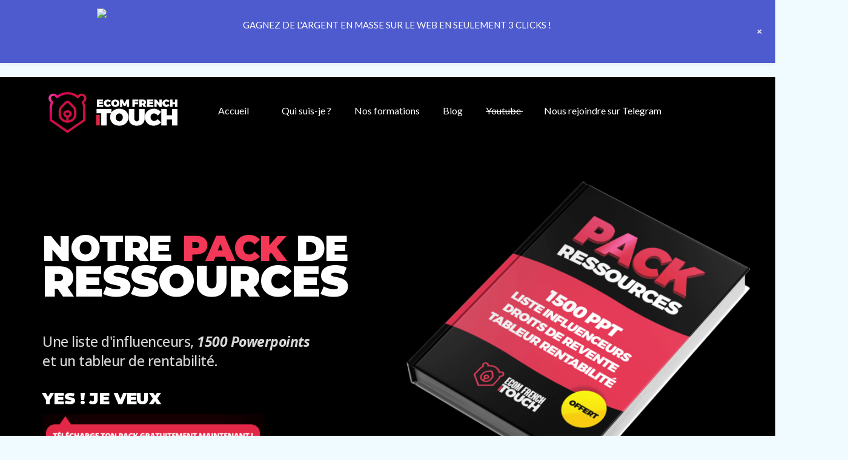

--- FILE ---
content_type: text/html; charset=UTF-8
request_url: http://www.komment-devenir-riche.com/page/64
body_size: 22508
content:
<!DOCTYPE html>
<html lang="fr-FR">
<head>
	<meta charset="UTF-8">
		<!-- Google Analytics Local by Webcraftic Local Google Analytics -->
<script>
(function(i,s,o,g,r,a,m){i['GoogleAnalyticsObject']=r;i[r]=i[r]||function(){
            (i[r].q=i[r].q||[]).push(arguments)},i[r].l=1*new Date();a=s.createElement(o),
            m=s.getElementsByTagName(o)[0];a.async=1;a.src=g;m.parentNode.insertBefore(a,m)
            })(window,document,'script','http://www.komment-devenir-riche.com/wp-content/uploads/wga-cache/local-ga.js','ga');
ga('create', 'UA-25636404-1', 'auto');
ga('send', 'pageview');
</script>
<!-- end Google Analytics Local by Webcraftic Local Google Analytics -->
<meta name='robots' content='index, follow, max-image-preview:large, max-snippet:-1, max-video-preview:-1' />

	<!-- This site is optimized with the Yoast SEO plugin v20.2.1 - https://yoast.com/wordpress/plugins/seo/ -->
	<title>KDR-HomePage - KDR Komment devenir riche</title>
	<link rel="canonical" href="http://www.komment-devenir-riche.com/" />
	<meta property="og:locale" content="fr_FR" />
	<meta property="og:type" content="website" />
	<meta property="og:title" content="KDR-HomePage - KDR Komment devenir riche" />
	<meta property="og:description" content="NOTRE PACK DE RESSOURCES Une liste d&rsquo;influenceurs, 1500 Powerpoints et un tableur de rentabilité. YES ! JE VEUX Contenu gratuit sur le groupe Facebook Venez découvrir notre groupe Facebook privé et posez vos questions dans notre groupe de plus de 30.000 membres ! Nous rejoindre 3 vidéos Youtube par semaine Nous nous sommes lancés un &hellip;" />
	<meta property="og:url" content="http://www.komment-devenir-riche.com/" />
	<meta property="og:site_name" content="KDR Komment devenir riche" />
	<meta property="article:modified_time" content="2023-02-22T10:56:35+00:00" />
	<meta property="og:image" content="http://www.komment-devenir-riche.com/wp-content/uploads/2023/02/Logo1.gif" />
	<meta name="twitter:card" content="summary_large_image" />
	<meta name="twitter:label1" content="Durée de lecture estimée" />
	<meta name="twitter:data1" content="11 minutes" />
	<script type="application/ld+json" class="yoast-schema-graph">{"@context":"https://schema.org","@graph":[{"@type":"WebPage","@id":"http://www.komment-devenir-riche.com/","url":"http://www.komment-devenir-riche.com/","name":"KDR-HomePage - KDR Komment devenir riche","isPartOf":{"@id":"http://www.komment-devenir-riche.com/#website"},"primaryImageOfPage":{"@id":"http://www.komment-devenir-riche.com/#primaryimage"},"image":{"@id":"http://www.komment-devenir-riche.com/#primaryimage"},"thumbnailUrl":"http://www.komment-devenir-riche.com/wp-content/uploads/2023/02/Logo1.gif","datePublished":"2022-11-29T11:38:54+00:00","dateModified":"2023-02-22T10:56:35+00:00","breadcrumb":{"@id":"http://www.komment-devenir-riche.com/#breadcrumb"},"inLanguage":"fr-FR","potentialAction":[{"@type":"ReadAction","target":["http://www.komment-devenir-riche.com/"]}]},{"@type":"ImageObject","inLanguage":"fr-FR","@id":"http://www.komment-devenir-riche.com/#primaryimage","url":"https://i0.wp.com/www.komment-devenir-riche.com/wp-content/uploads/2023/02/Logo1.gif?fit=300%2C300","contentUrl":"https://i0.wp.com/www.komment-devenir-riche.com/wp-content/uploads/2023/02/Logo1.gif?fit=300%2C300","width":300,"height":300},{"@type":"BreadcrumbList","@id":"http://www.komment-devenir-riche.com/#breadcrumb","itemListElement":[{"@type":"ListItem","position":1,"name":"Accueil"}]},{"@type":"WebSite","@id":"http://www.komment-devenir-riche.com/#website","url":"http://www.komment-devenir-riche.com/","name":"KDR Komment devenir riche","description":"Libérez vous de chaines et profitez de la vie !","potentialAction":[{"@type":"SearchAction","target":{"@type":"EntryPoint","urlTemplate":"http://www.komment-devenir-riche.com/?s={search_term_string}"},"query-input":"required name=search_term_string"}],"inLanguage":"fr-FR"}]}</script>
	<!-- / Yoast SEO plugin. -->


<link rel='dns-prefetch' href='//secure.gravatar.com' />
<link rel='dns-prefetch' href='//platform-api.sharethis.com' />
<link rel='dns-prefetch' href='//v0.wordpress.com' />
<link rel='dns-prefetch' href='//i0.wp.com' />
<link rel="alternate" type="application/rss+xml" title="KDR Komment devenir riche &raquo; Flux" href="http://www.komment-devenir-riche.com/feed" />
<link rel="alternate" type="application/rss+xml" title="KDR Komment devenir riche &raquo; Flux des commentaires" href="http://www.komment-devenir-riche.com/comments/feed" />
<script type="text/javascript">
window._wpemojiSettings = {"baseUrl":"https:\/\/s.w.org\/images\/core\/emoji\/14.0.0\/72x72\/","ext":".png","svgUrl":"https:\/\/s.w.org\/images\/core\/emoji\/14.0.0\/svg\/","svgExt":".svg","source":{"concatemoji":"http:\/\/www.komment-devenir-riche.com\/wp-includes\/js\/wp-emoji-release.min.js?ver=6.1.9"}};
/*! This file is auto-generated */
!function(e,a,t){var n,r,o,i=a.createElement("canvas"),p=i.getContext&&i.getContext("2d");function s(e,t){var a=String.fromCharCode,e=(p.clearRect(0,0,i.width,i.height),p.fillText(a.apply(this,e),0,0),i.toDataURL());return p.clearRect(0,0,i.width,i.height),p.fillText(a.apply(this,t),0,0),e===i.toDataURL()}function c(e){var t=a.createElement("script");t.src=e,t.defer=t.type="text/javascript",a.getElementsByTagName("head")[0].appendChild(t)}for(o=Array("flag","emoji"),t.supports={everything:!0,everythingExceptFlag:!0},r=0;r<o.length;r++)t.supports[o[r]]=function(e){if(p&&p.fillText)switch(p.textBaseline="top",p.font="600 32px Arial",e){case"flag":return s([127987,65039,8205,9895,65039],[127987,65039,8203,9895,65039])?!1:!s([55356,56826,55356,56819],[55356,56826,8203,55356,56819])&&!s([55356,57332,56128,56423,56128,56418,56128,56421,56128,56430,56128,56423,56128,56447],[55356,57332,8203,56128,56423,8203,56128,56418,8203,56128,56421,8203,56128,56430,8203,56128,56423,8203,56128,56447]);case"emoji":return!s([129777,127995,8205,129778,127999],[129777,127995,8203,129778,127999])}return!1}(o[r]),t.supports.everything=t.supports.everything&&t.supports[o[r]],"flag"!==o[r]&&(t.supports.everythingExceptFlag=t.supports.everythingExceptFlag&&t.supports[o[r]]);t.supports.everythingExceptFlag=t.supports.everythingExceptFlag&&!t.supports.flag,t.DOMReady=!1,t.readyCallback=function(){t.DOMReady=!0},t.supports.everything||(n=function(){t.readyCallback()},a.addEventListener?(a.addEventListener("DOMContentLoaded",n,!1),e.addEventListener("load",n,!1)):(e.attachEvent("onload",n),a.attachEvent("onreadystatechange",function(){"complete"===a.readyState&&t.readyCallback()})),(e=t.source||{}).concatemoji?c(e.concatemoji):e.wpemoji&&e.twemoji&&(c(e.twemoji),c(e.wpemoji)))}(window,document,window._wpemojiSettings);
</script>
<style type="text/css">
img.wp-smiley,
img.emoji {
	display: inline !important;
	border: none !important;
	box-shadow: none !important;
	height: 1em !important;
	width: 1em !important;
	margin: 0 0.07em !important;
	vertical-align: -0.1em !important;
	background: none !important;
	padding: 0 !important;
}
</style>
	<link rel='stylesheet' id='wp-notification-bars-css' href='http://www.komment-devenir-riche.com/wp-content/plugins/wp-notification-bars/public/css/wp-notification-bars-public.css?ver=1.0.12' type='text/css' media='all' />
<link rel='stylesheet' id='wp-block-library-css' href='http://www.komment-devenir-riche.com/wp-includes/css/dist/block-library/style.min.css?ver=6.1.9' type='text/css' media='all' />
<style id='wp-block-library-inline-css' type='text/css'>
.has-text-align-justify{text-align:justify;}
</style>
<link rel='stylesheet' id='mediaelement-css' href='http://www.komment-devenir-riche.com/wp-includes/js/mediaelement/mediaelementplayer-legacy.min.css?ver=4.2.17' type='text/css' media='all' />
<link rel='stylesheet' id='wp-mediaelement-css' href='http://www.komment-devenir-riche.com/wp-includes/js/mediaelement/wp-mediaelement.min.css?ver=6.1.9' type='text/css' media='all' />
<link rel='stylesheet' id='classic-theme-styles-css' href='http://www.komment-devenir-riche.com/wp-includes/css/classic-themes.min.css?ver=1' type='text/css' media='all' />
<style id='global-styles-inline-css' type='text/css'>
body{--wp--preset--color--black: #000000;--wp--preset--color--cyan-bluish-gray: #abb8c3;--wp--preset--color--white: #ffffff;--wp--preset--color--pale-pink: #f78da7;--wp--preset--color--vivid-red: #cf2e2e;--wp--preset--color--luminous-vivid-orange: #ff6900;--wp--preset--color--luminous-vivid-amber: #fcb900;--wp--preset--color--light-green-cyan: #7bdcb5;--wp--preset--color--vivid-green-cyan: #00d084;--wp--preset--color--pale-cyan-blue: #8ed1fc;--wp--preset--color--vivid-cyan-blue: #0693e3;--wp--preset--color--vivid-purple: #9b51e0;--wp--preset--gradient--vivid-cyan-blue-to-vivid-purple: linear-gradient(135deg,rgba(6,147,227,1) 0%,rgb(155,81,224) 100%);--wp--preset--gradient--light-green-cyan-to-vivid-green-cyan: linear-gradient(135deg,rgb(122,220,180) 0%,rgb(0,208,130) 100%);--wp--preset--gradient--luminous-vivid-amber-to-luminous-vivid-orange: linear-gradient(135deg,rgba(252,185,0,1) 0%,rgba(255,105,0,1) 100%);--wp--preset--gradient--luminous-vivid-orange-to-vivid-red: linear-gradient(135deg,rgba(255,105,0,1) 0%,rgb(207,46,46) 100%);--wp--preset--gradient--very-light-gray-to-cyan-bluish-gray: linear-gradient(135deg,rgb(238,238,238) 0%,rgb(169,184,195) 100%);--wp--preset--gradient--cool-to-warm-spectrum: linear-gradient(135deg,rgb(74,234,220) 0%,rgb(151,120,209) 20%,rgb(207,42,186) 40%,rgb(238,44,130) 60%,rgb(251,105,98) 80%,rgb(254,248,76) 100%);--wp--preset--gradient--blush-light-purple: linear-gradient(135deg,rgb(255,206,236) 0%,rgb(152,150,240) 100%);--wp--preset--gradient--blush-bordeaux: linear-gradient(135deg,rgb(254,205,165) 0%,rgb(254,45,45) 50%,rgb(107,0,62) 100%);--wp--preset--gradient--luminous-dusk: linear-gradient(135deg,rgb(255,203,112) 0%,rgb(199,81,192) 50%,rgb(65,88,208) 100%);--wp--preset--gradient--pale-ocean: linear-gradient(135deg,rgb(255,245,203) 0%,rgb(182,227,212) 50%,rgb(51,167,181) 100%);--wp--preset--gradient--electric-grass: linear-gradient(135deg,rgb(202,248,128) 0%,rgb(113,206,126) 100%);--wp--preset--gradient--midnight: linear-gradient(135deg,rgb(2,3,129) 0%,rgb(40,116,252) 100%);--wp--preset--duotone--dark-grayscale: url('#wp-duotone-dark-grayscale');--wp--preset--duotone--grayscale: url('#wp-duotone-grayscale');--wp--preset--duotone--purple-yellow: url('#wp-duotone-purple-yellow');--wp--preset--duotone--blue-red: url('#wp-duotone-blue-red');--wp--preset--duotone--midnight: url('#wp-duotone-midnight');--wp--preset--duotone--magenta-yellow: url('#wp-duotone-magenta-yellow');--wp--preset--duotone--purple-green: url('#wp-duotone-purple-green');--wp--preset--duotone--blue-orange: url('#wp-duotone-blue-orange');--wp--preset--font-size--small: 14px;--wp--preset--font-size--medium: 20px;--wp--preset--font-size--large: 20px;--wp--preset--font-size--x-large: 42px;--wp--preset--font-size--tiny: 10px;--wp--preset--font-size--regular: 16px;--wp--preset--font-size--larger: 26px;--wp--preset--spacing--20: 0.44rem;--wp--preset--spacing--30: 0.67rem;--wp--preset--spacing--40: 1rem;--wp--preset--spacing--50: 1.5rem;--wp--preset--spacing--60: 2.25rem;--wp--preset--spacing--70: 3.38rem;--wp--preset--spacing--80: 5.06rem;}:where(.is-layout-flex){gap: 0.5em;}body .is-layout-flow > .alignleft{float: left;margin-inline-start: 0;margin-inline-end: 2em;}body .is-layout-flow > .alignright{float: right;margin-inline-start: 2em;margin-inline-end: 0;}body .is-layout-flow > .aligncenter{margin-left: auto !important;margin-right: auto !important;}body .is-layout-constrained > .alignleft{float: left;margin-inline-start: 0;margin-inline-end: 2em;}body .is-layout-constrained > .alignright{float: right;margin-inline-start: 2em;margin-inline-end: 0;}body .is-layout-constrained > .aligncenter{margin-left: auto !important;margin-right: auto !important;}body .is-layout-constrained > :where(:not(.alignleft):not(.alignright):not(.alignfull)){max-width: var(--wp--style--global--content-size);margin-left: auto !important;margin-right: auto !important;}body .is-layout-constrained > .alignwide{max-width: var(--wp--style--global--wide-size);}body .is-layout-flex{display: flex;}body .is-layout-flex{flex-wrap: wrap;align-items: center;}body .is-layout-flex > *{margin: 0;}:where(.wp-block-columns.is-layout-flex){gap: 2em;}.has-black-color{color: var(--wp--preset--color--black) !important;}.has-cyan-bluish-gray-color{color: var(--wp--preset--color--cyan-bluish-gray) !important;}.has-white-color{color: var(--wp--preset--color--white) !important;}.has-pale-pink-color{color: var(--wp--preset--color--pale-pink) !important;}.has-vivid-red-color{color: var(--wp--preset--color--vivid-red) !important;}.has-luminous-vivid-orange-color{color: var(--wp--preset--color--luminous-vivid-orange) !important;}.has-luminous-vivid-amber-color{color: var(--wp--preset--color--luminous-vivid-amber) !important;}.has-light-green-cyan-color{color: var(--wp--preset--color--light-green-cyan) !important;}.has-vivid-green-cyan-color{color: var(--wp--preset--color--vivid-green-cyan) !important;}.has-pale-cyan-blue-color{color: var(--wp--preset--color--pale-cyan-blue) !important;}.has-vivid-cyan-blue-color{color: var(--wp--preset--color--vivid-cyan-blue) !important;}.has-vivid-purple-color{color: var(--wp--preset--color--vivid-purple) !important;}.has-black-background-color{background-color: var(--wp--preset--color--black) !important;}.has-cyan-bluish-gray-background-color{background-color: var(--wp--preset--color--cyan-bluish-gray) !important;}.has-white-background-color{background-color: var(--wp--preset--color--white) !important;}.has-pale-pink-background-color{background-color: var(--wp--preset--color--pale-pink) !important;}.has-vivid-red-background-color{background-color: var(--wp--preset--color--vivid-red) !important;}.has-luminous-vivid-orange-background-color{background-color: var(--wp--preset--color--luminous-vivid-orange) !important;}.has-luminous-vivid-amber-background-color{background-color: var(--wp--preset--color--luminous-vivid-amber) !important;}.has-light-green-cyan-background-color{background-color: var(--wp--preset--color--light-green-cyan) !important;}.has-vivid-green-cyan-background-color{background-color: var(--wp--preset--color--vivid-green-cyan) !important;}.has-pale-cyan-blue-background-color{background-color: var(--wp--preset--color--pale-cyan-blue) !important;}.has-vivid-cyan-blue-background-color{background-color: var(--wp--preset--color--vivid-cyan-blue) !important;}.has-vivid-purple-background-color{background-color: var(--wp--preset--color--vivid-purple) !important;}.has-black-border-color{border-color: var(--wp--preset--color--black) !important;}.has-cyan-bluish-gray-border-color{border-color: var(--wp--preset--color--cyan-bluish-gray) !important;}.has-white-border-color{border-color: var(--wp--preset--color--white) !important;}.has-pale-pink-border-color{border-color: var(--wp--preset--color--pale-pink) !important;}.has-vivid-red-border-color{border-color: var(--wp--preset--color--vivid-red) !important;}.has-luminous-vivid-orange-border-color{border-color: var(--wp--preset--color--luminous-vivid-orange) !important;}.has-luminous-vivid-amber-border-color{border-color: var(--wp--preset--color--luminous-vivid-amber) !important;}.has-light-green-cyan-border-color{border-color: var(--wp--preset--color--light-green-cyan) !important;}.has-vivid-green-cyan-border-color{border-color: var(--wp--preset--color--vivid-green-cyan) !important;}.has-pale-cyan-blue-border-color{border-color: var(--wp--preset--color--pale-cyan-blue) !important;}.has-vivid-cyan-blue-border-color{border-color: var(--wp--preset--color--vivid-cyan-blue) !important;}.has-vivid-purple-border-color{border-color: var(--wp--preset--color--vivid-purple) !important;}.has-vivid-cyan-blue-to-vivid-purple-gradient-background{background: var(--wp--preset--gradient--vivid-cyan-blue-to-vivid-purple) !important;}.has-light-green-cyan-to-vivid-green-cyan-gradient-background{background: var(--wp--preset--gradient--light-green-cyan-to-vivid-green-cyan) !important;}.has-luminous-vivid-amber-to-luminous-vivid-orange-gradient-background{background: var(--wp--preset--gradient--luminous-vivid-amber-to-luminous-vivid-orange) !important;}.has-luminous-vivid-orange-to-vivid-red-gradient-background{background: var(--wp--preset--gradient--luminous-vivid-orange-to-vivid-red) !important;}.has-very-light-gray-to-cyan-bluish-gray-gradient-background{background: var(--wp--preset--gradient--very-light-gray-to-cyan-bluish-gray) !important;}.has-cool-to-warm-spectrum-gradient-background{background: var(--wp--preset--gradient--cool-to-warm-spectrum) !important;}.has-blush-light-purple-gradient-background{background: var(--wp--preset--gradient--blush-light-purple) !important;}.has-blush-bordeaux-gradient-background{background: var(--wp--preset--gradient--blush-bordeaux) !important;}.has-luminous-dusk-gradient-background{background: var(--wp--preset--gradient--luminous-dusk) !important;}.has-pale-ocean-gradient-background{background: var(--wp--preset--gradient--pale-ocean) !important;}.has-electric-grass-gradient-background{background: var(--wp--preset--gradient--electric-grass) !important;}.has-midnight-gradient-background{background: var(--wp--preset--gradient--midnight) !important;}.has-small-font-size{font-size: var(--wp--preset--font-size--small) !important;}.has-medium-font-size{font-size: var(--wp--preset--font-size--medium) !important;}.has-large-font-size{font-size: var(--wp--preset--font-size--large) !important;}.has-x-large-font-size{font-size: var(--wp--preset--font-size--x-large) !important;}
.wp-block-navigation a:where(:not(.wp-element-button)){color: inherit;}
:where(.wp-block-columns.is-layout-flex){gap: 2em;}
.wp-block-pullquote{font-size: 1.5em;line-height: 1.6;}
</style>
<link rel='stylesheet' id='contact-form-7-css' href='http://www.komment-devenir-riche.com/wp-content/plugins/contact-form-7/includes/css/styles.css?ver=5.7.4' type='text/css' media='all' />
<link rel='stylesheet' id='bootstrap-css' href='http://www.komment-devenir-riche.com/wp-content/themes/-graphene/bootstrap/css/bootstrap.min.css?ver=6.1.9' type='text/css' media='all' />
<link rel='stylesheet' id='font-awesome-css' href='http://www.komment-devenir-riche.com/wp-content/plugins/elementor/assets/lib/font-awesome/css/font-awesome.min.css?ver=4.7.0' type='text/css' media='all' />
<link rel='stylesheet' id='graphene-css' href='http://www.komment-devenir-riche.com/wp-content/themes/-graphene/style.css?ver=2.9' type='text/css' media='screen' />
<link rel='stylesheet' id='graphene-responsive-css' href='http://www.komment-devenir-riche.com/wp-content/themes/-graphene/responsive.css?ver=2.9' type='text/css' media='all' />
<link rel='stylesheet' id='graphene-blocks-css' href='http://www.komment-devenir-riche.com/wp-content/themes/-graphene/blocks.css?ver=2.9' type='text/css' media='all' />
<link rel='stylesheet' id='elementor-icons-css' href='http://www.komment-devenir-riche.com/wp-content/plugins/elementor/assets/lib/eicons/css/elementor-icons.min.css?ver=5.18.0' type='text/css' media='all' />
<link rel='stylesheet' id='elementor-frontend-css' href='http://www.komment-devenir-riche.com/wp-content/plugins/elementor/assets/css/frontend-lite.min.css?ver=3.11.1' type='text/css' media='all' />
<link rel='stylesheet' id='swiper-css' href='http://www.komment-devenir-riche.com/wp-content/plugins/elementor/assets/lib/swiper/css/swiper.min.css?ver=5.3.6' type='text/css' media='all' />
<link rel='stylesheet' id='elementor-post-6878-css' href='http://www.komment-devenir-riche.com/wp-content/uploads/elementor/css/post-6878.css?ver=1676559362' type='text/css' media='all' />
<link rel='stylesheet' id='elementor-global-css' href='http://www.komment-devenir-riche.com/wp-content/uploads/elementor/css/global.css?ver=1676561920' type='text/css' media='all' />
<link rel='stylesheet' id='elementor-post-6903-css' href='http://www.komment-devenir-riche.com/wp-content/uploads/elementor/css/post-6903.css?ver=1677063415' type='text/css' media='all' />
<link rel='stylesheet' id='google-fonts-1-css' href='https://fonts.googleapis.com/css?family=Roboto%3A100%2C100italic%2C200%2C200italic%2C300%2C300italic%2C400%2C400italic%2C500%2C500italic%2C600%2C600italic%2C700%2C700italic%2C800%2C800italic%2C900%2C900italic%7CRoboto+Slab%3A100%2C100italic%2C200%2C200italic%2C300%2C300italic%2C400%2C400italic%2C500%2C500italic%2C600%2C600italic%2C700%2C700italic%2C800%2C800italic%2C900%2C900italic%7CMontserrat%3A100%2C100italic%2C200%2C200italic%2C300%2C300italic%2C400%2C400italic%2C500%2C500italic%2C600%2C600italic%2C700%2C700italic%2C800%2C800italic%2C900%2C900italic%7COpen+Sans%3A100%2C100italic%2C200%2C200italic%2C300%2C300italic%2C400%2C400italic%2C500%2C500italic%2C600%2C600italic%2C700%2C700italic%2C800%2C800italic%2C900%2C900italic&#038;display=swap&#038;ver=6.1.9' type='text/css' media='all' />
<link rel='stylesheet' id='elementor-icons-shared-0-css' href='http://www.komment-devenir-riche.com/wp-content/plugins/elementor/assets/lib/font-awesome/css/fontawesome.min.css?ver=5.15.3' type='text/css' media='all' />
<link rel='stylesheet' id='elementor-icons-fa-solid-css' href='http://www.komment-devenir-riche.com/wp-content/plugins/elementor/assets/lib/font-awesome/css/solid.min.css?ver=5.15.3' type='text/css' media='all' />
<link rel='stylesheet' id='elementor-icons-fa-brands-css' href='http://www.komment-devenir-riche.com/wp-content/plugins/elementor/assets/lib/font-awesome/css/brands.min.css?ver=5.15.3' type='text/css' media='all' />
<link rel='stylesheet' id='jetpack_css-css' href='http://www.komment-devenir-riche.com/wp-content/plugins/jetpack/css/jetpack.css?ver=11.8.6' type='text/css' media='all' />
<link rel="preconnect" href="https://fonts.gstatic.com/" crossorigin><script type='text/javascript' src='http://www.komment-devenir-riche.com/wp-includes/js/jquery/jquery.min.js?ver=3.6.1' id='jquery-core-js'></script>
<script type='text/javascript' src='http://www.komment-devenir-riche.com/wp-includes/js/jquery/jquery-migrate.min.js?ver=3.3.2' id='jquery-migrate-js'></script>
<script type='text/javascript' src='http://www.komment-devenir-riche.com/wp-content/plugins/wp-notification-bars/public/js/wp-notification-bars-public.js?ver=1.0.12' id='wp-notification-bars-js'></script>
<script defer type='text/javascript' src='http://www.komment-devenir-riche.com/wp-content/themes/-graphene/bootstrap/js/bootstrap.min.js?ver=2.9' id='bootstrap-js'></script>
<script defer type='text/javascript' src='http://www.komment-devenir-riche.com/wp-content/themes/-graphene/js/bootstrap-hover-dropdown/bootstrap-hover-dropdown.min.js?ver=2.9' id='bootstrap-hover-dropdown-js'></script>
<script defer type='text/javascript' src='http://www.komment-devenir-riche.com/wp-content/themes/-graphene/js/bootstrap-submenu/bootstrap-submenu.min.js?ver=2.9' id='bootstrap-submenu-js'></script>
<script defer type='text/javascript' src='http://www.komment-devenir-riche.com/wp-content/themes/-graphene/js/jquery.infinitescroll.min.js?ver=2.9' id='infinite-scroll-js'></script>
<script type='text/javascript' id='graphene-js-extra'>
/* <![CDATA[ */
var grapheneJS = {"siteurl":"http:\/\/www.komment-devenir-riche.com","ajaxurl":"http:\/\/www.komment-devenir-riche.com\/wp-admin\/admin-ajax.php","templateUrl":"http:\/\/www.komment-devenir-riche.com\/wp-content\/themes\/-graphene","isSingular":"1","enableStickyMenu":"","shouldShowComments":"1","commentsOrder":"newest","sliderDisable":"1","sliderInterval":"10000","infScrollBtnLbl":"Lire plus","infScrollOn":"","infScrollCommentsOn":"","totalPosts":"1","postsPerPage":"4","isPageNavi":"","infScrollMsgText":"Fetching window.grapheneInfScrollItemsPerPage of window.grapheneInfScrollItemsLeft items left ...","infScrollMsgTextPlural":"Fetching window.grapheneInfScrollItemsPerPage of window.grapheneInfScrollItemsLeft items left ...","infScrollFinishedText":"All loaded!","commentsPerPage":"50","totalComments":"0","infScrollCommentsMsg":"R\u00e9cup\u00e9ration de window.grapheneInfScrollCommentsPerPage commentaires sur window.grapheneInfScrollCommentsLeft laiss\u00e9s","infScrollCommentsMsgPlural":"","infScrollCommentsFinishedMsg":"All comments loaded!","disableLiveSearch":"1","txtNoResult":"No result found.","isMasonry":""};
/* ]]> */
</script>
<script defer type='text/javascript' src='http://www.komment-devenir-riche.com/wp-content/themes/-graphene/js/graphene.js?ver=2.9' id='graphene-js'></script>
<script type='text/javascript' src='//platform-api.sharethis.com/js/sharethis.js#source=googleanalytics-wordpress#product=ga&#038;property=5ee0b2fc84a278001200fac5' id='googleanalytics-platform-sharethis-js'></script>
<link rel="https://api.w.org/" href="http://www.komment-devenir-riche.com/wp-json/" /><link rel="alternate" type="application/json" href="http://www.komment-devenir-riche.com/wp-json/wp/v2/pages/6903" /><link rel="EditURI" type="application/rsd+xml" title="RSD" href="http://www.komment-devenir-riche.com/xmlrpc.php?rsd" />
<link rel="wlwmanifest" type="application/wlwmanifest+xml" href="http://www.komment-devenir-riche.com/wp-includes/wlwmanifest.xml" />
<meta name="generator" content="WordPress 6.1.9" />
<link rel='shortlink' href='https://wp.me/P1qARO-1Nl' />
<link rel="alternate" type="application/json+oembed" href="http://www.komment-devenir-riche.com/wp-json/oembed/1.0/embed?url=http%3A%2F%2Fwww.komment-devenir-riche.com%2F" />
<link rel="alternate" type="text/xml+oembed" href="http://www.komment-devenir-riche.com/wp-json/oembed/1.0/embed?url=http%3A%2F%2Fwww.komment-devenir-riche.com%2F&#038;format=xml" />
	<style>img#wpstats{display:none}</style>
				<script>
		   WebFontConfig = {
		      google: { 
		      	families: ["Lato:400,400i,700,700i&display=swap"]		      }
		   };

		   (function(d) {
		      var wf = d.createElement('script'), s = d.scripts[0];
		      wf.src = 'https://ajax.googleapis.com/ajax/libs/webfont/1.6.26/webfont.js';
		      wf.async = true;
		      s.parentNode.insertBefore(wf, s);
		   })(document);
		</script>
	<style type="text/css">
#footer, .graphene-footer{background-color:#548dbf;color:#bcb4c1}body{background-image:none}.header_title, .header_title a, .header_title a:visited, .header_title a:hover, .header_desc {color:#blank}#header .header_desc{ font-size:30px, 30pt, 30em; }.entry-content, .sidebar, .comment-entry{ font-size:30px, 30pt, 30em; }.carousel, .carousel .item{height:400px}@media (max-width: 991px) {.carousel, .carousel .item{height:250px}}#header{max-height:198px}
</style>
		<script type="application/ld+json">{"@context":"http:\/\/schema.org","@type":"WebPage","mainEntityOfPage":"http:\/\/www.komment-devenir-riche.com\/","publisher":{"@type":"Organization","name":"KDR Komment devenir riche"},"headline":"KDR-HomePage","datePublished":"2022-11-29T12:38:54+00:00","dateModified":"2023-02-22T11:56:35+00:00","description":"NOTRE PACK DE RESSOURCES Une liste d'influenceurs, 1500 Powerpoints et un tableur de rentabilit\u00e9. YES ! JE VEUX Contenu gratuit sur le groupe Facebook Venez d\u00e9couvrir notre groupe Facebook priv\u00e9 et posez vos questions dans notre groupe de plus de 30.000 membres ! Nous rejoindre 3 vid\u00e9os Youtube par semaine Nous nous sommes lanc\u00e9s un ...","author":{"@type":"Person","name":"Olivier Jadzinski"}}</script>
	<meta name="generator" content="Elementor 3.11.1; features: e_dom_optimization, e_optimized_assets_loading, e_optimized_css_loading, a11y_improvements, additional_custom_breakpoints; settings: css_print_method-external, google_font-enabled, font_display-swap">
<style type="text/css">.broken_link, a.broken_link {
	text-decoration: line-through;
}</style><style type="text/css" id="custom-background-css">
body.custom-background { background-color: #EFFBFF; }
</style>
	<style type="text/css" id="wp-custom-css">a:link {
 color: white;
  }

a:visited {
 color: white;
 }

a:hover {
 color: red;
 text-decoration: none;
}

a:active, a:focus {
 color: red;
}</style>    <!-- BEGIN Google Analytics script -->
    	<script type="text/javascript">
var _gaq = [['_setAccount','UA-25636404-1'],['_trackPageLoadTime'],['_trackPageview']];(function() {
var ga = document.createElement('script'); ga.type = 'text/javascript'; ga.async = true;
ga.src = ('https:' == document.location.protocol ? 'https://ssl' : 'http://www') + '.google-analytics.com/ga.js';
var s = document.getElementsByTagName('script')[0]; s.parentNode.insertBefore(ga, s);
})();
</script>    <!-- END Google Analytics script -->
    	<meta name="viewport" content="width=device-width, initial-scale=1.0, viewport-fit=cover" /></head>
<body class="home paged page-template page-template-elementor_canvas page page-id-6903 custom-background wp-embed-responsive paged-64 page-paged-64 layout-boxed two_col_left two-columns singular elementor-default elementor-template-canvas elementor-kit-6878 elementor-page elementor-page-6903">
	<svg xmlns="http://www.w3.org/2000/svg" viewBox="0 0 0 0" width="0" height="0" focusable="false" role="none" style="visibility: hidden; position: absolute; left: -9999px; overflow: hidden;" ><defs><filter id="wp-duotone-dark-grayscale"><feColorMatrix color-interpolation-filters="sRGB" type="matrix" values=" .299 .587 .114 0 0 .299 .587 .114 0 0 .299 .587 .114 0 0 .299 .587 .114 0 0 " /><feComponentTransfer color-interpolation-filters="sRGB" ><feFuncR type="table" tableValues="0 0.49803921568627" /><feFuncG type="table" tableValues="0 0.49803921568627" /><feFuncB type="table" tableValues="0 0.49803921568627" /><feFuncA type="table" tableValues="1 1" /></feComponentTransfer><feComposite in2="SourceGraphic" operator="in" /></filter></defs></svg><svg xmlns="http://www.w3.org/2000/svg" viewBox="0 0 0 0" width="0" height="0" focusable="false" role="none" style="visibility: hidden; position: absolute; left: -9999px; overflow: hidden;" ><defs><filter id="wp-duotone-grayscale"><feColorMatrix color-interpolation-filters="sRGB" type="matrix" values=" .299 .587 .114 0 0 .299 .587 .114 0 0 .299 .587 .114 0 0 .299 .587 .114 0 0 " /><feComponentTransfer color-interpolation-filters="sRGB" ><feFuncR type="table" tableValues="0 1" /><feFuncG type="table" tableValues="0 1" /><feFuncB type="table" tableValues="0 1" /><feFuncA type="table" tableValues="1 1" /></feComponentTransfer><feComposite in2="SourceGraphic" operator="in" /></filter></defs></svg><svg xmlns="http://www.w3.org/2000/svg" viewBox="0 0 0 0" width="0" height="0" focusable="false" role="none" style="visibility: hidden; position: absolute; left: -9999px; overflow: hidden;" ><defs><filter id="wp-duotone-purple-yellow"><feColorMatrix color-interpolation-filters="sRGB" type="matrix" values=" .299 .587 .114 0 0 .299 .587 .114 0 0 .299 .587 .114 0 0 .299 .587 .114 0 0 " /><feComponentTransfer color-interpolation-filters="sRGB" ><feFuncR type="table" tableValues="0.54901960784314 0.98823529411765" /><feFuncG type="table" tableValues="0 1" /><feFuncB type="table" tableValues="0.71764705882353 0.25490196078431" /><feFuncA type="table" tableValues="1 1" /></feComponentTransfer><feComposite in2="SourceGraphic" operator="in" /></filter></defs></svg><svg xmlns="http://www.w3.org/2000/svg" viewBox="0 0 0 0" width="0" height="0" focusable="false" role="none" style="visibility: hidden; position: absolute; left: -9999px; overflow: hidden;" ><defs><filter id="wp-duotone-blue-red"><feColorMatrix color-interpolation-filters="sRGB" type="matrix" values=" .299 .587 .114 0 0 .299 .587 .114 0 0 .299 .587 .114 0 0 .299 .587 .114 0 0 " /><feComponentTransfer color-interpolation-filters="sRGB" ><feFuncR type="table" tableValues="0 1" /><feFuncG type="table" tableValues="0 0.27843137254902" /><feFuncB type="table" tableValues="0.5921568627451 0.27843137254902" /><feFuncA type="table" tableValues="1 1" /></feComponentTransfer><feComposite in2="SourceGraphic" operator="in" /></filter></defs></svg><svg xmlns="http://www.w3.org/2000/svg" viewBox="0 0 0 0" width="0" height="0" focusable="false" role="none" style="visibility: hidden; position: absolute; left: -9999px; overflow: hidden;" ><defs><filter id="wp-duotone-midnight"><feColorMatrix color-interpolation-filters="sRGB" type="matrix" values=" .299 .587 .114 0 0 .299 .587 .114 0 0 .299 .587 .114 0 0 .299 .587 .114 0 0 " /><feComponentTransfer color-interpolation-filters="sRGB" ><feFuncR type="table" tableValues="0 0" /><feFuncG type="table" tableValues="0 0.64705882352941" /><feFuncB type="table" tableValues="0 1" /><feFuncA type="table" tableValues="1 1" /></feComponentTransfer><feComposite in2="SourceGraphic" operator="in" /></filter></defs></svg><svg xmlns="http://www.w3.org/2000/svg" viewBox="0 0 0 0" width="0" height="0" focusable="false" role="none" style="visibility: hidden; position: absolute; left: -9999px; overflow: hidden;" ><defs><filter id="wp-duotone-magenta-yellow"><feColorMatrix color-interpolation-filters="sRGB" type="matrix" values=" .299 .587 .114 0 0 .299 .587 .114 0 0 .299 .587 .114 0 0 .299 .587 .114 0 0 " /><feComponentTransfer color-interpolation-filters="sRGB" ><feFuncR type="table" tableValues="0.78039215686275 1" /><feFuncG type="table" tableValues="0 0.94901960784314" /><feFuncB type="table" tableValues="0.35294117647059 0.47058823529412" /><feFuncA type="table" tableValues="1 1" /></feComponentTransfer><feComposite in2="SourceGraphic" operator="in" /></filter></defs></svg><svg xmlns="http://www.w3.org/2000/svg" viewBox="0 0 0 0" width="0" height="0" focusable="false" role="none" style="visibility: hidden; position: absolute; left: -9999px; overflow: hidden;" ><defs><filter id="wp-duotone-purple-green"><feColorMatrix color-interpolation-filters="sRGB" type="matrix" values=" .299 .587 .114 0 0 .299 .587 .114 0 0 .299 .587 .114 0 0 .299 .587 .114 0 0 " /><feComponentTransfer color-interpolation-filters="sRGB" ><feFuncR type="table" tableValues="0.65098039215686 0.40392156862745" /><feFuncG type="table" tableValues="0 1" /><feFuncB type="table" tableValues="0.44705882352941 0.4" /><feFuncA type="table" tableValues="1 1" /></feComponentTransfer><feComposite in2="SourceGraphic" operator="in" /></filter></defs></svg><svg xmlns="http://www.w3.org/2000/svg" viewBox="0 0 0 0" width="0" height="0" focusable="false" role="none" style="visibility: hidden; position: absolute; left: -9999px; overflow: hidden;" ><defs><filter id="wp-duotone-blue-orange"><feColorMatrix color-interpolation-filters="sRGB" type="matrix" values=" .299 .587 .114 0 0 .299 .587 .114 0 0 .299 .587 .114 0 0 .299 .587 .114 0 0 " /><feComponentTransfer color-interpolation-filters="sRGB" ><feFuncR type="table" tableValues="0.098039215686275 1" /><feFuncG type="table" tableValues="0 0.66274509803922" /><feFuncB type="table" tableValues="0.84705882352941 0.41960784313725" /><feFuncA type="table" tableValues="1 1" /></feComponentTransfer><feComposite in2="SourceGraphic" operator="in" /></filter></defs></svg>		<div data-elementor-type="wp-page" data-elementor-id="6903" class="elementor elementor-6903">
									<section class="elementor-section elementor-top-section elementor-element elementor-element-1ab08e5 elementor-section-boxed elementor-section-height-default elementor-section-height-default" data-id="1ab08e5" data-element_type="section" data-settings="{&quot;background_background&quot;:&quot;classic&quot;}">
						<div class="elementor-container elementor-column-gap-default">
					<div class="elementor-column elementor-col-100 elementor-top-column elementor-element elementor-element-a3da8c0" data-id="a3da8c0" data-element_type="column">
			<div class="elementor-widget-wrap">
									</div>
		</div>
							</div>
		</section>
				<section class="elementor-section elementor-top-section elementor-element elementor-element-6a4816da elementor-section-boxed elementor-section-height-default elementor-section-height-default" data-id="6a4816da" data-element_type="section" data-settings="{&quot;background_background&quot;:&quot;classic&quot;}">
						<div class="elementor-container elementor-column-gap-default">
					<div class="elementor-column elementor-col-33 elementor-top-column elementor-element elementor-element-491d6e19" data-id="491d6e19" data-element_type="column">
			<div class="elementor-widget-wrap elementor-element-populated">
								<div class="elementor-element elementor-element-13c16ac0 elementor-widget elementor-widget-image" data-id="13c16ac0" data-element_type="widget" data-widget_type="image.default">
				<div class="elementor-widget-container">
			<style>/*! elementor - v3.11.1 - 15-02-2023 */
.elementor-widget-image{text-align:center}.elementor-widget-image a{display:inline-block}.elementor-widget-image a img[src$=".svg"]{width:48px}.elementor-widget-image img{vertical-align:middle;display:inline-block}</style>													<a href="https://ecomfrenchtouch.fr">
							<img decoding="async" src="https://i0.wp.com/www.komment-devenir-riche.com/wp-content/uploads/2023/02/Logo1.gif?fit=300%2C300" title="Logo1.gif" alt="Logo1.gif" loading="lazy" />								</a>
															</div>
				</div>
					</div>
		</div>
				<div class="elementor-column elementor-col-33 elementor-top-column elementor-element elementor-element-605fc36b" data-id="605fc36b" data-element_type="column">
			<div class="elementor-widget-wrap elementor-element-populated">
								<div class="elementor-element elementor-element-6abb7bb elementor-widget elementor-widget-image" data-id="6abb7bb" data-element_type="widget" data-widget_type="image.default">
				<div class="elementor-widget-container">
																<a href="https://ecomfrenchtouch.fr">
							<img decoding="async" src="https://i0.wp.com/www.komment-devenir-riche.com/wp-content/uploads/2023/02/Logo2.png?fit=237%2C91" title="Logo2.png" alt="Logo2.png" loading="lazy" />								</a>
															</div>
				</div>
					</div>
		</div>
				<div class="elementor-column elementor-col-33 elementor-top-column elementor-element elementor-element-398802e1" data-id="398802e1" data-element_type="column">
			<div class="elementor-widget-wrap elementor-element-populated">
								<div class="elementor-element elementor-element-35c907d elementor-widget elementor-widget-wp-widget-custom_html" data-id="35c907d" data-element_type="widget" data-widget_type="wp-widget-custom_html.default">
				<div class="elementor-widget-container">
			<div class="textwidget custom-html-widget"><div>

<p style="color:white">
<font size="3">	
							&emsp;&emsp;<a href="https://ecomfrenchtouch.fr/">Accueil </a>&emsp;&emsp;

<a href="https://ecomfrenchtouch.fr/qui-sommes-nous" class="elementor-item">&emsp;Qui suis-je ? </a>&emsp;&emsp;

<a href="https://ecomfrenchtouch.fr/formations/">Nos formations </a>&emsp;&emsp;

<a href="https://www.komment-devenir-riche.com/blog-2">
Blog </a>&emsp;&emsp;

<a href="https://www.youtube.com/@kommentdevenirriche9299?sub_confirmation=1" class="elementor-item broken_link">Youtube  
 </a>&emsp;&emsp;

<a href="https://t.me/ecomfrenchtouchbusiness">Nous rejoindre sur Telegram</a>
			

</font></p></div>
					</div>		</div>
				</div>
					</div>
		</div>
							</div>
		</section>
				<section class="elementor-section elementor-top-section elementor-element elementor-element-39095bce elementor-section-boxed elementor-section-height-default elementor-section-height-default" data-id="39095bce" data-element_type="section" data-settings="{&quot;background_background&quot;:&quot;classic&quot;}">
							<div class="elementor-background-overlay"></div>
							<div class="elementor-container elementor-column-gap-default">
					<div class="elementor-column elementor-col-50 elementor-top-column elementor-element elementor-element-38877331" data-id="38877331" data-element_type="column">
			<div class="elementor-widget-wrap elementor-element-populated">
								<div class="elementor-element elementor-element-6343762b elementor-hidden-desktop elementor-widget elementor-widget-image" data-id="6343762b" data-element_type="widget" data-widget_type="image.default">
				<div class="elementor-widget-container">
															<img decoding="async" src="https://i0.wp.com/www.komment-devenir-riche.com/wp-content/uploads/2022/11/MockupPack.png?fit=1000%2C905" title="MockupPack.png" alt="MockupPack.png" loading="lazy" />															</div>
				</div>
				<div class="elementor-element elementor-element-2e1f450 elementor-widget elementor-widget-heading" data-id="2e1f450" data-element_type="widget" data-widget_type="heading.default">
				<div class="elementor-widget-container">
			<style>/*! elementor - v3.11.1 - 15-02-2023 */
.elementor-heading-title{padding:0;margin:0;line-height:1}.elementor-widget-heading .elementor-heading-title[class*=elementor-size-]>a{color:inherit;font-size:inherit;line-height:inherit}.elementor-widget-heading .elementor-heading-title.elementor-size-small{font-size:15px}.elementor-widget-heading .elementor-heading-title.elementor-size-medium{font-size:19px}.elementor-widget-heading .elementor-heading-title.elementor-size-large{font-size:29px}.elementor-widget-heading .elementor-heading-title.elementor-size-xl{font-size:39px}.elementor-widget-heading .elementor-heading-title.elementor-size-xxl{font-size:59px}</style><p class="elementor-heading-title elementor-size-default">NOTRE <span style="color:#f33756;">PACK</span> DE</p>		</div>
				</div>
				<div class="elementor-element elementor-element-33007d21 elementor-widget elementor-widget-heading" data-id="33007d21" data-element_type="widget" data-widget_type="heading.default">
				<div class="elementor-widget-container">
			<p class="elementor-heading-title elementor-size-default">RESSOURCES</p>		</div>
				</div>
				<div class="elementor-element elementor-element-105506f2 elementor-widget elementor-widget-spacer" data-id="105506f2" data-element_type="widget" data-widget_type="spacer.default">
				<div class="elementor-widget-container">
			<style>/*! elementor - v3.11.1 - 15-02-2023 */
.elementor-column .elementor-spacer-inner{height:var(--spacer-size)}.e-con{--container-widget-width:100%}.e-con-inner>.elementor-widget-spacer,.e-con>.elementor-widget-spacer{width:var(--container-widget-width,var(--spacer-size));--align-self:var(--container-widget-align-self,initial);--flex-shrink:0}.e-con-inner>.elementor-widget-spacer>.elementor-widget-container,.e-con-inner>.elementor-widget-spacer>.elementor-widget-container>.elementor-spacer,.e-con>.elementor-widget-spacer>.elementor-widget-container,.e-con>.elementor-widget-spacer>.elementor-widget-container>.elementor-spacer{height:100%}.e-con-inner>.elementor-widget-spacer>.elementor-widget-container>.elementor-spacer>.elementor-spacer-inner,.e-con>.elementor-widget-spacer>.elementor-widget-container>.elementor-spacer>.elementor-spacer-inner{height:var(--container-widget-height,var(--spacer-size))}</style>		<div class="elementor-spacer">
			<div class="elementor-spacer-inner"></div>
		</div>
				</div>
				</div>
				<div class="elementor-element elementor-element-49978f3b elementor-widget elementor-widget-heading" data-id="49978f3b" data-element_type="widget" data-widget_type="heading.default">
				<div class="elementor-widget-container">
			<p class="elementor-heading-title elementor-size-default">Une liste d'influenceurs, <b><i>1500 Powerpoints</i></b><br>
et un tableur de rentabilité.</p>		</div>
				</div>
				<div class="elementor-element elementor-element-5fc6e966 elementor-widget elementor-widget-spacer" data-id="5fc6e966" data-element_type="widget" data-widget_type="spacer.default">
				<div class="elementor-widget-container">
					<div class="elementor-spacer">
			<div class="elementor-spacer-inner"></div>
		</div>
				</div>
				</div>
				<div class="elementor-element elementor-element-13478b28 elementor-align-left animated-fast elementor-invisible elementor-widget elementor-widget-button" data-id="13478b28" data-element_type="widget" data-settings="{&quot;_animation&quot;:&quot;bounceInUp&quot;}" data-widget_type="button.default">
				<div class="elementor-widget-container">
					<div class="elementor-button-wrapper">
			<a href="https://leseditionsjose.systeme.io/blogecomfrenchtouchkdo" target="_blank" class="elementor-button-link elementor-button elementor-size-sm" role="button">
						<span class="elementor-button-content-wrapper">
						<span class="elementor-button-text">YES ! JE VEUX</span>
		</span>
					</a>
		</div>
				</div>
				</div>
				<div class="elementor-element elementor-element-7ecae564 elementor-widget elementor-widget-spacer" data-id="7ecae564" data-element_type="widget" data-widget_type="spacer.default">
				<div class="elementor-widget-container">
					<div class="elementor-spacer">
			<div class="elementor-spacer-inner"></div>
		</div>
				</div>
				</div>
				<div class="elementor-element elementor-element-3a974b83 animated-fast elementor-invisible elementor-widget elementor-widget-image" data-id="3a974b83" data-element_type="widget" data-settings="{&quot;_animation&quot;:&quot;zoomIn&quot;}" data-widget_type="image.default">
				<div class="elementor-widget-container">
																<a href="https://leseditionsjose.systeme.io/blogecomfrenchtouchkdo">
							<img decoding="async" src="https://i0.wp.com/www.komment-devenir-riche.com/wp-content/uploads/2022/11/Telechargee.png?fit=756%2C127" title="Telechargee.png" alt="Telechargee.png" loading="lazy" />								</a>
															</div>
				</div>
					</div>
		</div>
				<div class="elementor-column elementor-col-50 elementor-top-column elementor-element elementor-element-3d886cc0" data-id="3d886cc0" data-element_type="column">
			<div class="elementor-widget-wrap elementor-element-populated">
								<div class="elementor-element elementor-element-308edd12 elementor-widget__width-initial elementor-absolute elementor-hidden-tablet elementor-hidden-phone elementor-widget elementor-widget-image" data-id="308edd12" data-element_type="widget" data-settings="{&quot;_position&quot;:&quot;absolute&quot;}" data-widget_type="image.default">
				<div class="elementor-widget-container">
															<img data-attachment-id="6881" data-permalink="http://www.komment-devenir-riche.com/mockuppack-png" data-orig-file="https://i0.wp.com/www.komment-devenir-riche.com/wp-content/uploads/2022/11/MockupPack.png?fit=1000%2C905" data-orig-size="1000,905" data-comments-opened="1" data-image-meta="{&quot;aperture&quot;:&quot;0&quot;,&quot;credit&quot;:&quot;&quot;,&quot;camera&quot;:&quot;&quot;,&quot;caption&quot;:&quot;&quot;,&quot;created_timestamp&quot;:&quot;0&quot;,&quot;copyright&quot;:&quot;&quot;,&quot;focal_length&quot;:&quot;0&quot;,&quot;iso&quot;:&quot;0&quot;,&quot;shutter_speed&quot;:&quot;0&quot;,&quot;title&quot;:&quot;&quot;,&quot;orientation&quot;:&quot;0&quot;}" data-image-title="MockupPack.png" data-image-description="" data-image-caption="" data-medium-file="https://i0.wp.com/www.komment-devenir-riche.com/wp-content/uploads/2022/11/MockupPack.png?fit=300%2C272" data-large-file="https://i0.wp.com/www.komment-devenir-riche.com/wp-content/uploads/2022/11/MockupPack.png?fit=750%2C750" decoding="async" width="1000" height="905" src="https://i0.wp.com/www.komment-devenir-riche.com/wp-content/uploads/2022/11/MockupPack.png?fit=1000%2C905" class="attachment-full size-full wp-image-6881" alt="" loading="lazy" srcset="https://i0.wp.com/www.komment-devenir-riche.com/wp-content/uploads/2022/11/MockupPack.png?w=1000 1000w, https://i0.wp.com/www.komment-devenir-riche.com/wp-content/uploads/2022/11/MockupPack.png?resize=300%2C272 300w, https://i0.wp.com/www.komment-devenir-riche.com/wp-content/uploads/2022/11/MockupPack.png?resize=768%2C695 768w, https://i0.wp.com/www.komment-devenir-riche.com/wp-content/uploads/2022/11/MockupPack.png?resize=750%2C679 750w, https://i0.wp.com/www.komment-devenir-riche.com/wp-content/uploads/2022/11/MockupPack.png?resize=700%2C634 700w" sizes="(max-width: 750px) 100vw, 750px" data-attachment-id="6881" data-permalink="http://www.komment-devenir-riche.com/mockuppack-png" data-orig-file="https://i0.wp.com/www.komment-devenir-riche.com/wp-content/uploads/2022/11/MockupPack.png?fit=1000%2C905" data-orig-size="1000,905" data-comments-opened="1" data-image-meta="{&quot;aperture&quot;:&quot;0&quot;,&quot;credit&quot;:&quot;&quot;,&quot;camera&quot;:&quot;&quot;,&quot;caption&quot;:&quot;&quot;,&quot;created_timestamp&quot;:&quot;0&quot;,&quot;copyright&quot;:&quot;&quot;,&quot;focal_length&quot;:&quot;0&quot;,&quot;iso&quot;:&quot;0&quot;,&quot;shutter_speed&quot;:&quot;0&quot;,&quot;title&quot;:&quot;&quot;,&quot;orientation&quot;:&quot;0&quot;}" data-image-title="MockupPack.png" data-image-description="" data-image-caption="" data-medium-file="https://i0.wp.com/www.komment-devenir-riche.com/wp-content/uploads/2022/11/MockupPack.png?fit=300%2C272" data-large-file="https://i0.wp.com/www.komment-devenir-riche.com/wp-content/uploads/2022/11/MockupPack.png?fit=750%2C750" />															</div>
				</div>
					</div>
		</div>
							</div>
		</section>
				<section class="elementor-section elementor-top-section elementor-element elementor-element-bb60f06 elementor-section-boxed elementor-section-height-default elementor-section-height-default" data-id="bb60f06" data-element_type="section" data-settings="{&quot;background_background&quot;:&quot;classic&quot;,&quot;shape_divider_bottom&quot;:&quot;waves&quot;}">
					<div class="elementor-shape elementor-shape-bottom" data-negative="false">
			<svg xmlns="http://www.w3.org/2000/svg" viewBox="0 0 1000 100" preserveAspectRatio="none">
	<path class="elementor-shape-fill" d="M421.9,6.5c22.6-2.5,51.5,0.4,75.5,5.3c23.6,4.9,70.9,23.5,100.5,35.7c75.8,32.2,133.7,44.5,192.6,49.7
	c23.6,2.1,48.7,3.5,103.4-2.5c54.7-6,106.2-25.6,106.2-25.6V0H0v30.3c0,0,72,32.6,158.4,30.5c39.2-0.7,92.8-6.7,134-22.4
	c21.2-8.1,52.2-18.2,79.7-24.2C399.3,7.9,411.6,7.5,421.9,6.5z"/>
</svg>		</div>
					<div class="elementor-container elementor-column-gap-default">
					<div class="elementor-column elementor-col-33 elementor-top-column elementor-element elementor-element-417c1eb" data-id="417c1eb" data-element_type="column" data-settings="{&quot;background_background&quot;:&quot;gradient&quot;}">
			<div class="elementor-widget-wrap elementor-element-populated">
								<section class="elementor-section elementor-inner-section elementor-element elementor-element-635b7ed5 elementor-section-boxed elementor-section-height-default elementor-section-height-default" data-id="635b7ed5" data-element_type="section">
						<div class="elementor-container elementor-column-gap-default">
					<div class="elementor-column elementor-col-100 elementor-inner-column elementor-element elementor-element-289235d8" data-id="289235d8" data-element_type="column">
			<div class="elementor-widget-wrap elementor-element-populated">
								<div class="elementor-element elementor-element-3623d9ce elementor-widget elementor-widget-image" data-id="3623d9ce" data-element_type="widget" data-widget_type="image.default">
				<div class="elementor-widget-container">
															<img decoding="async" src="https://i0.wp.com/www.komment-devenir-riche.com/wp-content/uploads/2022/11/BandeauFB.png?fit=200%2C165" title="BandeauFB.png" alt="BandeauFB.png" loading="lazy" />															</div>
				</div>
				<div class="elementor-element elementor-element-6362b12b elementor-widget elementor-widget-heading" data-id="6362b12b" data-element_type="widget" data-widget_type="heading.default">
				<div class="elementor-widget-container">
			<span class="elementor-heading-title elementor-size-default">Contenu gratuit sur le groupe Facebook</span>		</div>
				</div>
				<div class="elementor-element elementor-element-69d364ba elementor-widget elementor-widget-heading" data-id="69d364ba" data-element_type="widget" data-widget_type="heading.default">
				<div class="elementor-widget-container">
			<p class="elementor-heading-title elementor-size-default">Venez découvrir notre <b>groupe Facebook privé</b> et posez vos questions dans notre groupe de plus de <b>30.000 membres !</b></p>		</div>
				</div>
				<div class="elementor-element elementor-element-67944b50 elementor-align-justify elementor-widget elementor-widget-button" data-id="67944b50" data-element_type="widget" data-widget_type="button.default">
				<div class="elementor-widget-container">
					<div class="elementor-button-wrapper">
			<a href="https://www.facebook.com/groups/ecomfrenchtouch" target="_blank" class="elementor-button-link elementor-button elementor-size-lg elementor-animation-shrink broken_link" role="button">
						<span class="elementor-button-content-wrapper">
						<span class="elementor-button-text">Nous rejoindre</span>
		</span>
					</a>
		</div>
				</div>
				</div>
					</div>
		</div>
							</div>
		</section>
					</div>
		</div>
				<div class="elementor-column elementor-col-33 elementor-top-column elementor-element elementor-element-6c2c8d2c" data-id="6c2c8d2c" data-element_type="column" data-settings="{&quot;background_background&quot;:&quot;gradient&quot;}">
			<div class="elementor-widget-wrap elementor-element-populated">
								<section class="elementor-section elementor-inner-section elementor-element elementor-element-495a3cd elementor-section-boxed elementor-section-height-default elementor-section-height-default" data-id="495a3cd" data-element_type="section" data-settings="{&quot;background_background&quot;:&quot;classic&quot;}">
						<div class="elementor-container elementor-column-gap-default">
					<div class="elementor-column elementor-col-100 elementor-inner-column elementor-element elementor-element-25bf79be" data-id="25bf79be" data-element_type="column">
			<div class="elementor-widget-wrap elementor-element-populated">
								<div class="elementor-element elementor-element-3efd4699 elementor-widget elementor-widget-image" data-id="3efd4699" data-element_type="widget" data-widget_type="image.default">
				<div class="elementor-widget-container">
															<img decoding="async" src="https://i0.wp.com/www.komment-devenir-riche.com/wp-content/uploads/2022/11/BandeauYoutube.png?fit=200%2C165" title="BandeauYoutube.png" alt="BandeauYoutube.png" loading="lazy" />															</div>
				</div>
				<div class="elementor-element elementor-element-19e40a11 elementor-widget elementor-widget-heading" data-id="19e40a11" data-element_type="widget" data-widget_type="heading.default">
				<div class="elementor-widget-container">
			<span class="elementor-heading-title elementor-size-default">3 vidéos Youtube par semaine</span>		</div>
				</div>
				<div class="elementor-element elementor-element-3896e291 elementor-widget elementor-widget-heading" data-id="3896e291" data-element_type="widget" data-widget_type="heading.default">
				<div class="elementor-widget-container">
			<p class="elementor-heading-title elementor-size-default">Nous nous sommes lancés un défi unique sur notre chaîne <b>Youtube.</b> Réaliser <b>3 vidéos par semaine</b> pour vous délivrer le maximum de valeur <i>(Mercredi, Samedi et Dimanche)</i>.</p>		</div>
				</div>
				<div class="elementor-element elementor-element-71ccaa18 elementor-align-justify elementor-widget elementor-widget-button" data-id="71ccaa18" data-element_type="widget" data-widget_type="button.default">
				<div class="elementor-widget-container">
					<div class="elementor-button-wrapper">
			<a href="https://www.youtube.com/channel/UCXsjRQFA_skPjHJ3S6MhBeg?sub_confirmation=1" target="_blank" class="elementor-button-link elementor-button elementor-size-lg elementor-animation-shrink" role="button">
						<span class="elementor-button-content-wrapper">
						<span class="elementor-button-text">Nous rejoindre</span>
		</span>
					</a>
		</div>
				</div>
				</div>
					</div>
		</div>
							</div>
		</section>
					</div>
		</div>
				<div class="elementor-column elementor-col-33 elementor-top-column elementor-element elementor-element-4dc1b677" data-id="4dc1b677" data-element_type="column" data-settings="{&quot;background_background&quot;:&quot;gradient&quot;}">
			<div class="elementor-widget-wrap elementor-element-populated">
								<section class="elementor-section elementor-inner-section elementor-element elementor-element-5747f87d elementor-section-boxed elementor-section-height-default elementor-section-height-default" data-id="5747f87d" data-element_type="section">
						<div class="elementor-container elementor-column-gap-default">
					<div class="elementor-column elementor-col-100 elementor-inner-column elementor-element elementor-element-76904ad9" data-id="76904ad9" data-element_type="column">
			<div class="elementor-widget-wrap elementor-element-populated">
								<div class="elementor-element elementor-element-1f8217ab elementor-widget elementor-widget-image" data-id="1f8217ab" data-element_type="widget" data-widget_type="image.default">
				<div class="elementor-widget-container">
															<img decoding="async" src="https://i0.wp.com/www.komment-devenir-riche.com/wp-content/uploads/2022/11/BandeauTelegram.png?fit=200%2C165" title="BandeauTelegram.png" alt="BandeauTelegram.png" loading="lazy" />															</div>
				</div>
				<div class="elementor-element elementor-element-5ea6611 elementor-widget elementor-widget-heading" data-id="5ea6611" data-element_type="widget" data-widget_type="heading.default">
				<div class="elementor-widget-container">
			<span class="elementor-heading-title elementor-size-default">Rejoignez le canal Telegram</span>		</div>
				</div>
				<div class="elementor-element elementor-element-2cb51e93 elementor-widget elementor-widget-heading" data-id="2cb51e93" data-element_type="widget" data-widget_type="heading.default">
				<div class="elementor-widget-container">
			<p class="elementor-heading-title elementor-size-default">Partagez <b>notre quotidien</b> d'entrepreneur et recevez des <b>astuces inédites</b> pour exploser votre business !</p>		</div>
				</div>
				<div class="elementor-element elementor-element-42e65e21 elementor-align-justify elementor-widget elementor-widget-button" data-id="42e65e21" data-element_type="widget" data-widget_type="button.default">
				<div class="elementor-widget-container">
					<div class="elementor-button-wrapper">
			<a href="https://t.me/ecomfrenchtouchbusiness" target="_blank" class="elementor-button-link elementor-button elementor-size-lg elementor-animation-shrink" role="button">
						<span class="elementor-button-content-wrapper">
						<span class="elementor-button-text">Nous rejoindre</span>
		</span>
					</a>
		</div>
				</div>
				</div>
					</div>
		</div>
							</div>
		</section>
					</div>
		</div>
							</div>
		</section>
				<section class="elementor-section elementor-top-section elementor-element elementor-element-6c49dfdb elementor-section-height-min-height elementor-section-items-top elementor-hidden-desktop elementor-hidden-tablet elementor-hidden-mobile elementor-section-boxed elementor-section-height-default" data-id="6c49dfdb" data-element_type="section" data-settings="{&quot;background_background&quot;:&quot;classic&quot;}">
							<div class="elementor-background-overlay"></div>
							<div class="elementor-container elementor-column-gap-default">
					<div class="elementor-column elementor-col-100 elementor-top-column elementor-element elementor-element-6f7e1a60" data-id="6f7e1a60" data-element_type="column">
			<div class="elementor-widget-wrap elementor-element-populated">
								<div class="elementor-element elementor-element-c173168 elementor-absolute elementor-hidden-tablet elementor-hidden-phone elementor-widget elementor-widget-image" data-id="c173168" data-element_type="widget" data-settings="{&quot;_position&quot;:&quot;absolute&quot;}" data-widget_type="image.default">
				<div class="elementor-widget-container">
															<img decoding="async" src="https://i0.wp.com/www.komment-devenir-riche.com/wp-content/uploads/2022/11/Mika-3.jpeg?fit=800%2C1200" title="Mika-3.jpeg" alt="Mika-3.jpeg" loading="lazy" />															</div>
				</div>
				<div class="elementor-element elementor-element-473d02c7 elementor-absolute elementor-hidden-tablet elementor-hidden-phone elementor-widget elementor-widget-image" data-id="473d02c7" data-element_type="widget" data-settings="{&quot;_position&quot;:&quot;absolute&quot;}" data-widget_type="image.default">
				<div class="elementor-widget-container">
															<img decoding="async" src="https://i0.wp.com/www.komment-devenir-riche.com/wp-content/uploads/2022/11/RomanPoing4.png?fit=1300%2C1584" title="RomanPoing4.png" alt="RomanPoing4.png" loading="lazy" />															</div>
				</div>
				<div class="elementor-element elementor-element-4456fee elementor-hidden-tablet elementor-hidden-phone elementor-widget elementor-widget-heading" data-id="4456fee" data-element_type="widget" data-widget_type="heading.default">
				<div class="elementor-widget-container">
			<span class="elementor-heading-title elementor-size-default">LES FONDATEURS</span>		</div>
				</div>
				<div class="elementor-element elementor-element-2373315c elementor-hidden-desktop elementor-widget elementor-widget-image" data-id="2373315c" data-element_type="widget" data-widget_type="image.default">
				<div class="elementor-widget-container">
															<img data-attachment-id="6888" data-permalink="http://www.komment-devenir-riche.com/maximeromanmobile-scaled-jpg" data-orig-file="https://i0.wp.com/www.komment-devenir-riche.com/wp-content/uploads/2022/11/MaximeRomanMobile-scaled-1.jpg?fit=2560%2C1560" data-orig-size="2560,1560" data-comments-opened="1" data-image-meta="{&quot;aperture&quot;:&quot;0&quot;,&quot;credit&quot;:&quot;&quot;,&quot;camera&quot;:&quot;&quot;,&quot;caption&quot;:&quot;&quot;,&quot;created_timestamp&quot;:&quot;0&quot;,&quot;copyright&quot;:&quot;&quot;,&quot;focal_length&quot;:&quot;0&quot;,&quot;iso&quot;:&quot;0&quot;,&quot;shutter_speed&quot;:&quot;0&quot;,&quot;title&quot;:&quot;&quot;,&quot;orientation&quot;:&quot;0&quot;}" data-image-title="MaximeRomanMobile-scaled.jpg" data-image-description="" data-image-caption="" data-medium-file="https://i0.wp.com/www.komment-devenir-riche.com/wp-content/uploads/2022/11/MaximeRomanMobile-scaled-1.jpg?fit=300%2C183" data-large-file="https://i0.wp.com/www.komment-devenir-riche.com/wp-content/uploads/2022/11/MaximeRomanMobile-scaled-1.jpg?fit=750%2C457" decoding="async" width="750" height="457" src="https://i0.wp.com/www.komment-devenir-riche.com/wp-content/uploads/2022/11/MaximeRomanMobile-scaled-1.jpg?fit=750%2C457" class="attachment-large size-large wp-image-6888" alt="" loading="lazy" srcset="https://i0.wp.com/www.komment-devenir-riche.com/wp-content/uploads/2022/11/MaximeRomanMobile-scaled-1.jpg?w=2560 2560w, https://i0.wp.com/www.komment-devenir-riche.com/wp-content/uploads/2022/11/MaximeRomanMobile-scaled-1.jpg?resize=300%2C183 300w, https://i0.wp.com/www.komment-devenir-riche.com/wp-content/uploads/2022/11/MaximeRomanMobile-scaled-1.jpg?resize=1024%2C624 1024w, https://i0.wp.com/www.komment-devenir-riche.com/wp-content/uploads/2022/11/MaximeRomanMobile-scaled-1.jpg?resize=768%2C468 768w, https://i0.wp.com/www.komment-devenir-riche.com/wp-content/uploads/2022/11/MaximeRomanMobile-scaled-1.jpg?resize=1536%2C936 1536w, https://i0.wp.com/www.komment-devenir-riche.com/wp-content/uploads/2022/11/MaximeRomanMobile-scaled-1.jpg?resize=2048%2C1248 2048w, https://i0.wp.com/www.komment-devenir-riche.com/wp-content/uploads/2022/11/MaximeRomanMobile-scaled-1.jpg?resize=750%2C457 750w, https://i0.wp.com/www.komment-devenir-riche.com/wp-content/uploads/2022/11/MaximeRomanMobile-scaled-1.jpg?resize=700%2C427 700w, https://i0.wp.com/www.komment-devenir-riche.com/wp-content/uploads/2022/11/MaximeRomanMobile-scaled-1.jpg?w=2250 2250w" sizes="(max-width: 750px) 100vw, 750px" data-attachment-id="6888" data-permalink="http://www.komment-devenir-riche.com/maximeromanmobile-scaled-jpg" data-orig-file="https://i0.wp.com/www.komment-devenir-riche.com/wp-content/uploads/2022/11/MaximeRomanMobile-scaled-1.jpg?fit=2560%2C1560" data-orig-size="2560,1560" data-comments-opened="1" data-image-meta="{&quot;aperture&quot;:&quot;0&quot;,&quot;credit&quot;:&quot;&quot;,&quot;camera&quot;:&quot;&quot;,&quot;caption&quot;:&quot;&quot;,&quot;created_timestamp&quot;:&quot;0&quot;,&quot;copyright&quot;:&quot;&quot;,&quot;focal_length&quot;:&quot;0&quot;,&quot;iso&quot;:&quot;0&quot;,&quot;shutter_speed&quot;:&quot;0&quot;,&quot;title&quot;:&quot;&quot;,&quot;orientation&quot;:&quot;0&quot;}" data-image-title="MaximeRomanMobile-scaled.jpg" data-image-description="" data-image-caption="" data-medium-file="https://i0.wp.com/www.komment-devenir-riche.com/wp-content/uploads/2022/11/MaximeRomanMobile-scaled-1.jpg?fit=300%2C183" data-large-file="https://i0.wp.com/www.komment-devenir-riche.com/wp-content/uploads/2022/11/MaximeRomanMobile-scaled-1.jpg?fit=750%2C457" />															</div>
				</div>
				<div class="elementor-element elementor-element-fe77c22 elementor-hidden-desktop elementor-widget elementor-widget-heading" data-id="fe77c22" data-element_type="widget" data-widget_type="heading.default">
				<div class="elementor-widget-container">
			<span class="elementor-heading-title elementor-size-default">LES FONDATEURS</span>		</div>
				</div>
				<div class="elementor-element elementor-element-4dd5b0c6 elementor-widget elementor-widget-spacer" data-id="4dd5b0c6" data-element_type="widget" data-widget_type="spacer.default">
				<div class="elementor-widget-container">
					<div class="elementor-spacer">
			<div class="elementor-spacer-inner"></div>
		</div>
				</div>
				</div>
				<div class="elementor-element elementor-element-7957dcbf elementor-widget elementor-widget-spacer" data-id="7957dcbf" data-element_type="widget" data-widget_type="spacer.default">
				<div class="elementor-widget-container">
					<div class="elementor-spacer">
			<div class="elementor-spacer-inner"></div>
		</div>
				</div>
				</div>
				<div class="elementor-element elementor-element-1c5f1f16 elementor-widget elementor-widget-heading" data-id="1c5f1f16" data-element_type="widget" data-widget_type="heading.default">
				<div class="elementor-widget-container">
			<p class="elementor-heading-title elementor-size-default"><b>Maxime &amp; Romàn ont fondé Ecom French Touch</b> est un site de notre création, et il constitue l’aboutissement d’un projet qui nous tient réellement à cœur.
<br><br>
Le but de ce site Web est de vous aider à <b>améliorer vos stratégies</b> de marketing digital, et à <b>améliorer votre présence</b> sur le net.
<br><br>
Conversion, trafic, monétisation, visibilité, blogging…
<br><br>
Si vous cherchez à <b>enrichir vos connaissances</b> et vos compétences dans ces quelques domaines, alors <b>vous êtes au bon endroit.</b></p>		</div>
				</div>
				<div class="elementor-element elementor-element-369466c6 elementor-widget elementor-widget-spacer" data-id="369466c6" data-element_type="widget" data-widget_type="spacer.default">
				<div class="elementor-widget-container">
					<div class="elementor-spacer">
			<div class="elementor-spacer-inner"></div>
		</div>
				</div>
				</div>
				<div class="elementor-element elementor-element-1e86373e elementor-align-left elementor-widget elementor-widget-button" data-id="1e86373e" data-element_type="widget" data-widget_type="button.default">
				<div class="elementor-widget-container">
					<div class="elementor-button-wrapper">
			<a href="https://ecomfrenchtouch.fr/qui-sommes-nous" class="elementor-button-link elementor-button elementor-size-lg elementor-animation-shrink" role="button">
						<span class="elementor-button-content-wrapper">
						<span class="elementor-button-text">En savoir plus</span>
		</span>
					</a>
		</div>
				</div>
				</div>
					</div>
		</div>
							</div>
		</section>
				<section class="elementor-section elementor-top-section elementor-element elementor-element-49587ba elementor-section-height-min-height elementor-section-items-top elementor-section-boxed elementor-section-height-default" data-id="49587ba" data-element_type="section" data-settings="{&quot;background_background&quot;:&quot;classic&quot;}">
							<div class="elementor-background-overlay"></div>
							<div class="elementor-container elementor-column-gap-default">
					<div class="elementor-column elementor-col-100 elementor-top-column elementor-element elementor-element-370e45a6" data-id="370e45a6" data-element_type="column">
			<div class="elementor-widget-wrap elementor-element-populated">
								<div class="elementor-element elementor-element-34c6a3fc animated-slow elementor-absolute elementor-hidden-tablet elementor-hidden-phone elementor-invisible elementor-widget elementor-widget-image" data-id="34c6a3fc" data-element_type="widget" data-settings="{&quot;_position&quot;:&quot;absolute&quot;,&quot;_animation&quot;:&quot;fadeInUp&quot;}" data-widget_type="image.default">
				<div class="elementor-widget-container">
															<img data-attachment-id="6889" data-permalink="http://www.komment-devenir-riche.com/5m5a1273-removebg-preview-png" data-orig-file="https://i0.wp.com/www.komment-devenir-riche.com/wp-content/uploads/2022/11/5M5A1273-removebg-preview.png?fit=408%2C612" data-orig-size="408,612" data-comments-opened="1" data-image-meta="{&quot;aperture&quot;:&quot;0&quot;,&quot;credit&quot;:&quot;&quot;,&quot;camera&quot;:&quot;&quot;,&quot;caption&quot;:&quot;&quot;,&quot;created_timestamp&quot;:&quot;0&quot;,&quot;copyright&quot;:&quot;&quot;,&quot;focal_length&quot;:&quot;0&quot;,&quot;iso&quot;:&quot;0&quot;,&quot;shutter_speed&quot;:&quot;0&quot;,&quot;title&quot;:&quot;&quot;,&quot;orientation&quot;:&quot;0&quot;}" data-image-title="5M5A1273-removebg-preview.png" data-image-description="" data-image-caption="" data-medium-file="https://i0.wp.com/www.komment-devenir-riche.com/wp-content/uploads/2022/11/5M5A1273-removebg-preview.png?fit=200%2C300" data-large-file="https://i0.wp.com/www.komment-devenir-riche.com/wp-content/uploads/2022/11/5M5A1273-removebg-preview.png?fit=408%2C408" decoding="async" width="408" height="408" src="https://i0.wp.com/www.komment-devenir-riche.com/wp-content/uploads/2022/11/5M5A1273-removebg-preview.png?fit=408%2C408" class="attachment-large size-large wp-image-6889" alt="" loading="lazy" data-attachment-id="6889" data-permalink="http://www.komment-devenir-riche.com/5m5a1273-removebg-preview-png" data-orig-file="https://i0.wp.com/www.komment-devenir-riche.com/wp-content/uploads/2022/11/5M5A1273-removebg-preview.png?fit=408%2C612" data-orig-size="408,612" data-comments-opened="1" data-image-meta="{&quot;aperture&quot;:&quot;0&quot;,&quot;credit&quot;:&quot;&quot;,&quot;camera&quot;:&quot;&quot;,&quot;caption&quot;:&quot;&quot;,&quot;created_timestamp&quot;:&quot;0&quot;,&quot;copyright&quot;:&quot;&quot;,&quot;focal_length&quot;:&quot;0&quot;,&quot;iso&quot;:&quot;0&quot;,&quot;shutter_speed&quot;:&quot;0&quot;,&quot;title&quot;:&quot;&quot;,&quot;orientation&quot;:&quot;0&quot;}" data-image-title="5M5A1273-removebg-preview.png" data-image-description="" data-image-caption="" data-medium-file="https://i0.wp.com/www.komment-devenir-riche.com/wp-content/uploads/2022/11/5M5A1273-removebg-preview.png?fit=200%2C300" data-large-file="https://i0.wp.com/www.komment-devenir-riche.com/wp-content/uploads/2022/11/5M5A1273-removebg-preview.png?fit=408%2C408" />															</div>
				</div>
				<div class="elementor-element elementor-element-69026042 elementor-hidden-phone elementor-widget elementor-widget-heading" data-id="69026042" data-element_type="widget" data-widget_type="heading.default">
				<div class="elementor-widget-container">
			<span class="elementor-heading-title elementor-size-default">UN ABOUTISSEMENT</span>		</div>
				</div>
				<div class="elementor-element elementor-element-1f63358c elementor-hidden-desktop elementor-hidden-tablet elementor-hidden-mobile elementor-widget elementor-widget-image" data-id="1f63358c" data-element_type="widget" data-widget_type="image.default">
				<div class="elementor-widget-container">
															<img data-attachment-id="6888" data-permalink="http://www.komment-devenir-riche.com/maximeromanmobile-scaled-jpg" data-orig-file="https://i0.wp.com/www.komment-devenir-riche.com/wp-content/uploads/2022/11/MaximeRomanMobile-scaled-1.jpg?fit=2560%2C1560" data-orig-size="2560,1560" data-comments-opened="1" data-image-meta="{&quot;aperture&quot;:&quot;0&quot;,&quot;credit&quot;:&quot;&quot;,&quot;camera&quot;:&quot;&quot;,&quot;caption&quot;:&quot;&quot;,&quot;created_timestamp&quot;:&quot;0&quot;,&quot;copyright&quot;:&quot;&quot;,&quot;focal_length&quot;:&quot;0&quot;,&quot;iso&quot;:&quot;0&quot;,&quot;shutter_speed&quot;:&quot;0&quot;,&quot;title&quot;:&quot;&quot;,&quot;orientation&quot;:&quot;0&quot;}" data-image-title="MaximeRomanMobile-scaled.jpg" data-image-description="" data-image-caption="" data-medium-file="https://i0.wp.com/www.komment-devenir-riche.com/wp-content/uploads/2022/11/MaximeRomanMobile-scaled-1.jpg?fit=300%2C183" data-large-file="https://i0.wp.com/www.komment-devenir-riche.com/wp-content/uploads/2022/11/MaximeRomanMobile-scaled-1.jpg?fit=750%2C457" decoding="async" width="750" height="457" src="https://i0.wp.com/www.komment-devenir-riche.com/wp-content/uploads/2022/11/MaximeRomanMobile-scaled-1.jpg?fit=750%2C457" class="attachment-large size-large wp-image-6888" alt="" loading="lazy" srcset="https://i0.wp.com/www.komment-devenir-riche.com/wp-content/uploads/2022/11/MaximeRomanMobile-scaled-1.jpg?w=2560 2560w, https://i0.wp.com/www.komment-devenir-riche.com/wp-content/uploads/2022/11/MaximeRomanMobile-scaled-1.jpg?resize=300%2C183 300w, https://i0.wp.com/www.komment-devenir-riche.com/wp-content/uploads/2022/11/MaximeRomanMobile-scaled-1.jpg?resize=1024%2C624 1024w, https://i0.wp.com/www.komment-devenir-riche.com/wp-content/uploads/2022/11/MaximeRomanMobile-scaled-1.jpg?resize=768%2C468 768w, https://i0.wp.com/www.komment-devenir-riche.com/wp-content/uploads/2022/11/MaximeRomanMobile-scaled-1.jpg?resize=1536%2C936 1536w, https://i0.wp.com/www.komment-devenir-riche.com/wp-content/uploads/2022/11/MaximeRomanMobile-scaled-1.jpg?resize=2048%2C1248 2048w, https://i0.wp.com/www.komment-devenir-riche.com/wp-content/uploads/2022/11/MaximeRomanMobile-scaled-1.jpg?resize=750%2C457 750w, https://i0.wp.com/www.komment-devenir-riche.com/wp-content/uploads/2022/11/MaximeRomanMobile-scaled-1.jpg?resize=700%2C427 700w, https://i0.wp.com/www.komment-devenir-riche.com/wp-content/uploads/2022/11/MaximeRomanMobile-scaled-1.jpg?w=2250 2250w" sizes="(max-width: 750px) 100vw, 750px" data-attachment-id="6888" data-permalink="http://www.komment-devenir-riche.com/maximeromanmobile-scaled-jpg" data-orig-file="https://i0.wp.com/www.komment-devenir-riche.com/wp-content/uploads/2022/11/MaximeRomanMobile-scaled-1.jpg?fit=2560%2C1560" data-orig-size="2560,1560" data-comments-opened="1" data-image-meta="{&quot;aperture&quot;:&quot;0&quot;,&quot;credit&quot;:&quot;&quot;,&quot;camera&quot;:&quot;&quot;,&quot;caption&quot;:&quot;&quot;,&quot;created_timestamp&quot;:&quot;0&quot;,&quot;copyright&quot;:&quot;&quot;,&quot;focal_length&quot;:&quot;0&quot;,&quot;iso&quot;:&quot;0&quot;,&quot;shutter_speed&quot;:&quot;0&quot;,&quot;title&quot;:&quot;&quot;,&quot;orientation&quot;:&quot;0&quot;}" data-image-title="MaximeRomanMobile-scaled.jpg" data-image-description="" data-image-caption="" data-medium-file="https://i0.wp.com/www.komment-devenir-riche.com/wp-content/uploads/2022/11/MaximeRomanMobile-scaled-1.jpg?fit=300%2C183" data-large-file="https://i0.wp.com/www.komment-devenir-riche.com/wp-content/uploads/2022/11/MaximeRomanMobile-scaled-1.jpg?fit=750%2C457" />															</div>
				</div>
				<div class="elementor-element elementor-element-50f253ab elementor-hidden-desktop elementor-hidden-tablet elementor-hidden-mobile elementor-widget elementor-widget-heading" data-id="50f253ab" data-element_type="widget" data-widget_type="heading.default">
				<div class="elementor-widget-container">
			<span class="elementor-heading-title elementor-size-default">LES FONDATEURS</span>		</div>
				</div>
				<div class="elementor-element elementor-element-5b970e8f elementor-widget elementor-widget-spacer" data-id="5b970e8f" data-element_type="widget" data-widget_type="spacer.default">
				<div class="elementor-widget-container">
					<div class="elementor-spacer">
			<div class="elementor-spacer-inner"></div>
		</div>
				</div>
				</div>
				<div class="elementor-element elementor-element-51b41459 elementor-widget__width-initial elementor-widget elementor-widget-spacer" data-id="51b41459" data-element_type="widget" data-widget_type="spacer.default">
				<div class="elementor-widget-container">
					<div class="elementor-spacer">
			<div class="elementor-spacer-inner"></div>
		</div>
				</div>
				</div>
				<div class="elementor-element elementor-element-14a50044 elementor-widget elementor-widget-heading" data-id="14a50044" data-element_type="widget" data-widget_type="heading.default">
				<div class="elementor-widget-container">
			<p class="elementor-heading-title elementor-size-default"><b>Ecom French Touch</b> est un site qui constitue l’aboutissement d’un projet qui nous tient réellement à cœur.
<br><br>
Le but de ce site Web est de vous aider à <b>améliorer vos stratégies</b> de marketing digital, et à <b>améliorer votre présence</b> sur le net.
<br><br>
Conversion, trafic, monétisation, visibilité, blogging…
<br><br>
Si vous cherchez à <b>enrichir vos connaissances</b> et vos compétences dans ces quelques domaines, alors <b>vous êtes au bon endroit.</b></p>		</div>
				</div>
				<div class="elementor-element elementor-element-78b876b6 elementor-widget elementor-widget-spacer" data-id="78b876b6" data-element_type="widget" data-widget_type="spacer.default">
				<div class="elementor-widget-container">
					<div class="elementor-spacer">
			<div class="elementor-spacer-inner"></div>
		</div>
				</div>
				</div>
				<div class="elementor-element elementor-element-1c59b027 elementor-align-right elementor-widget elementor-widget-button" data-id="1c59b027" data-element_type="widget" data-widget_type="button.default">
				<div class="elementor-widget-container">
					<div class="elementor-button-wrapper">
			<a href="https://ecomfrenchtouch.fr/qui-sommes-nous" class="elementor-button-link elementor-button elementor-size-lg elementor-animation-shrink" role="button">
						<span class="elementor-button-content-wrapper">
						<span class="elementor-button-text">En savoir plus</span>
		</span>
					</a>
		</div>
				</div>
				</div>
					</div>
		</div>
							</div>
		</section>
				<section class="elementor-section elementor-top-section elementor-element elementor-element-547ad418 elementor-section-boxed elementor-section-height-default elementor-section-height-default" data-id="547ad418" data-element_type="section" data-settings="{&quot;background_background&quot;:&quot;classic&quot;}">
						<div class="elementor-container elementor-column-gap-default">
					<div class="elementor-column elementor-col-100 elementor-top-column elementor-element elementor-element-62a90aed" data-id="62a90aed" data-element_type="column">
			<div class="elementor-widget-wrap elementor-element-populated">
								<div class="elementor-element elementor-element-29213a35 animated-slow elementor-hidden-desktop elementor-hidden-tablet elementor-hidden-mobile elementor-invisible elementor-widget elementor-widget-heading" data-id="29213a35" data-element_type="widget" data-settings="{&quot;_animation&quot;:&quot;fadeIn&quot;}" data-widget_type="heading.default">
				<div class="elementor-widget-container">
			<h1 class="elementor-heading-title elementor-size-default">UN ENTREPRENEUR, UNE VISION, DE <span style="color:#f33756;">MULTIPLES COMPÉTENCES.</span></h1>		</div>
				</div>
				<div class="elementor-element elementor-element-e8a1ec7 animated-slow elementor-invisible elementor-widget elementor-widget-heading" data-id="e8a1ec7" data-element_type="widget" data-settings="{&quot;_animation&quot;:&quot;fadeIn&quot;}" data-widget_type="heading.default">
				<div class="elementor-widget-container">
			<h1 class="elementor-heading-title elementor-size-default">UN ENTREPRENEUR, UNE VISION, DE <span style="color:#f33756;">MULTIPLES COMPÉTENCES.</span></h1>		</div>
				</div>
					</div>
		</div>
							</div>
		</section>
				<section class="elementor-section elementor-top-section elementor-element elementor-element-798fe55c elementor-section-boxed elementor-section-height-default elementor-section-height-default" data-id="798fe55c" data-element_type="section" data-settings="{&quot;background_background&quot;:&quot;classic&quot;,&quot;shape_divider_bottom&quot;:&quot;waves&quot;}">
					<div class="elementor-shape elementor-shape-bottom" data-negative="false">
			<svg xmlns="http://www.w3.org/2000/svg" viewBox="0 0 1000 100" preserveAspectRatio="none">
	<path class="elementor-shape-fill" d="M421.9,6.5c22.6-2.5,51.5,0.4,75.5,5.3c23.6,4.9,70.9,23.5,100.5,35.7c75.8,32.2,133.7,44.5,192.6,49.7
	c23.6,2.1,48.7,3.5,103.4-2.5c54.7-6,106.2-25.6,106.2-25.6V0H0v30.3c0,0,72,32.6,158.4,30.5c39.2-0.7,92.8-6.7,134-22.4
	c21.2-8.1,52.2-18.2,79.7-24.2C399.3,7.9,411.6,7.5,421.9,6.5z"/>
</svg>		</div>
					<div class="elementor-container elementor-column-gap-default">
					<div class="elementor-column elementor-col-25 elementor-top-column elementor-element elementor-element-32762c8a" data-id="32762c8a" data-element_type="column" data-settings="{&quot;background_background&quot;:&quot;classic&quot;}">
			<div class="elementor-widget-wrap elementor-element-populated">
								<div class="elementor-element elementor-element-2f6bccb6 elementor-widget elementor-widget-image" data-id="2f6bccb6" data-element_type="widget" data-widget_type="image.default">
				<div class="elementor-widget-container">
															<img decoding="async" src="https://i0.wp.com/www.komment-devenir-riche.com/wp-content/uploads/2022/11/Round.png?fit=310%2C309" title="Round.png" alt="Round.png" loading="lazy" />															</div>
				</div>
				<div class="elementor-element elementor-element-1fe1c3a4 elementor-widget elementor-widget-image" data-id="1fe1c3a4" data-element_type="widget" data-widget_type="image.default">
				<div class="elementor-widget-container">
															<img decoding="async" src="https://i0.wp.com/www.komment-devenir-riche.com/wp-content/uploads/2022/11/sound.gif?fit=120%2C120" title="sound.gif" alt="sound.gif" loading="lazy" />															</div>
				</div>
				<div class="elementor-element elementor-element-59be3b91 elementor-hidden-desktop elementor-hidden-tablet elementor-hidden-mobile elementor-widget elementor-widget-heading" data-id="59be3b91" data-element_type="widget" data-widget_type="heading.default">
				<div class="elementor-widget-container">
			<h2 class="elementor-heading-title elementor-size-default">Experts en Growth hacking</h2>		</div>
				</div>
				<div class="elementor-element elementor-element-6d21f450 elementor-widget elementor-widget-heading" data-id="6d21f450" data-element_type="widget" data-widget_type="heading.default">
				<div class="elementor-widget-container">
			<h2 class="elementor-heading-title elementor-size-default">Expert en Growth hacking</h2>		</div>
				</div>
					</div>
		</div>
				<div class="elementor-column elementor-col-25 elementor-top-column elementor-element elementor-element-7170a6a9" data-id="7170a6a9" data-element_type="column" data-settings="{&quot;background_background&quot;:&quot;classic&quot;}">
			<div class="elementor-widget-wrap elementor-element-populated">
								<div class="elementor-element elementor-element-cca0cc5 elementor-widget elementor-widget-image" data-id="cca0cc5" data-element_type="widget" data-widget_type="image.default">
				<div class="elementor-widget-container">
															<img decoding="async" src="https://i0.wp.com/www.komment-devenir-riche.com/wp-content/uploads/2022/11/Round.png?fit=310%2C309" title="Round.png" alt="Round.png" loading="lazy" />															</div>
				</div>
				<div class="elementor-element elementor-element-4274fae0 elementor-widget elementor-widget-image" data-id="4274fae0" data-element_type="widget" data-widget_type="image.default">
				<div class="elementor-widget-container">
															<img decoding="async" src="https://i0.wp.com/www.komment-devenir-riche.com/wp-content/uploads/2022/11/phonelink-ring.gif?fit=120%2C120" title="phonelink-ring.gif" alt="phonelink-ring.gif" loading="lazy" />															</div>
				</div>
				<div class="elementor-element elementor-element-52c7e91a elementor-hidden-desktop elementor-hidden-tablet elementor-hidden-mobile elementor-widget elementor-widget-heading" data-id="52c7e91a" data-element_type="widget" data-widget_type="heading.default">
				<div class="elementor-widget-container">
			<h2 class="elementor-heading-title elementor-size-default">Experts des<br>réseaux sociaux</h2>		</div>
				</div>
				<div class="elementor-element elementor-element-50933756 elementor-widget elementor-widget-heading" data-id="50933756" data-element_type="widget" data-widget_type="heading.default">
				<div class="elementor-widget-container">
			<h2 class="elementor-heading-title elementor-size-default">Expert des<br>réseaux sociaux</h2>		</div>
				</div>
					</div>
		</div>
				<div class="elementor-column elementor-col-25 elementor-top-column elementor-element elementor-element-1446dba5" data-id="1446dba5" data-element_type="column" data-settings="{&quot;background_background&quot;:&quot;classic&quot;}">
			<div class="elementor-widget-wrap elementor-element-populated">
								<div class="elementor-element elementor-element-1babdfb elementor-widget elementor-widget-image" data-id="1babdfb" data-element_type="widget" data-widget_type="image.default">
				<div class="elementor-widget-container">
															<img decoding="async" src="https://i0.wp.com/www.komment-devenir-riche.com/wp-content/uploads/2022/11/Round.png?fit=310%2C309" title="Round.png" alt="Round.png" loading="lazy" />															</div>
				</div>
				<div class="elementor-element elementor-element-32fd4a28 elementor-widget elementor-widget-image" data-id="32fd4a28" data-element_type="widget" data-widget_type="image.default">
				<div class="elementor-widget-container">
															<img decoding="async" src="https://i0.wp.com/www.komment-devenir-riche.com/wp-content/uploads/2022/11/settings.gif?fit=120%2C120" title="settings.gif" alt="settings.gif" loading="lazy" />															</div>
				</div>
				<div class="elementor-element elementor-element-21312ef5 elementor-hidden-desktop elementor-hidden-tablet elementor-hidden-mobile elementor-widget elementor-widget-heading" data-id="21312ef5" data-element_type="widget" data-widget_type="heading.default">
				<div class="elementor-widget-container">
			<h2 class="elementor-heading-title elementor-size-default">Experts en<br>stratégie digitale</h2>		</div>
				</div>
				<div class="elementor-element elementor-element-50addc4b elementor-widget elementor-widget-heading" data-id="50addc4b" data-element_type="widget" data-widget_type="heading.default">
				<div class="elementor-widget-container">
			<h2 class="elementor-heading-title elementor-size-default">Expert en<br>stratégie digitale</h2>		</div>
				</div>
					</div>
		</div>
				<div class="elementor-column elementor-col-25 elementor-top-column elementor-element elementor-element-6f6f8f25" data-id="6f6f8f25" data-element_type="column" data-settings="{&quot;background_background&quot;:&quot;classic&quot;}">
			<div class="elementor-widget-wrap elementor-element-populated">
								<div class="elementor-element elementor-element-27cdec25 elementor-widget elementor-widget-image" data-id="27cdec25" data-element_type="widget" data-widget_type="image.default">
				<div class="elementor-widget-container">
															<img decoding="async" src="https://i0.wp.com/www.komment-devenir-riche.com/wp-content/uploads/2022/11/Round.png?fit=310%2C309" title="Round.png" alt="Round.png" loading="lazy" />															</div>
				</div>
				<div class="elementor-element elementor-element-73aae21d elementor-widget elementor-widget-image" data-id="73aae21d" data-element_type="widget" data-widget_type="image.default">
				<div class="elementor-widget-container">
															<img decoding="async" src="https://i0.wp.com/www.komment-devenir-riche.com/wp-content/uploads/2022/11/heart.gif?fit=120%2C120" title="heart.gif" alt="heart.gif" loading="lazy" />															</div>
				</div>
				<div class="elementor-element elementor-element-1d15c7bb elementor-hidden-desktop elementor-hidden-tablet elementor-hidden-mobile elementor-widget elementor-widget-heading" data-id="1d15c7bb" data-element_type="widget" data-widget_type="heading.default">
				<div class="elementor-widget-container">
			<h2 class="elementor-heading-title elementor-size-default">Infopreneurs<br>à succès</h2>		</div>
				</div>
				<div class="elementor-element elementor-element-1b53f8a2 elementor-widget elementor-widget-heading" data-id="1b53f8a2" data-element_type="widget" data-widget_type="heading.default">
				<div class="elementor-widget-container">
			<h2 class="elementor-heading-title elementor-size-default">Infopreneur<br>à succès</h2>		</div>
				</div>
					</div>
		</div>
							</div>
		</section>
				<section class="elementor-section elementor-top-section elementor-element elementor-element-38c8126e elementor-section-boxed elementor-section-height-default elementor-section-height-default" data-id="38c8126e" data-element_type="section" data-settings="{&quot;background_background&quot;:&quot;classic&quot;}">
						<div class="elementor-container elementor-column-gap-default">
					<div class="elementor-column elementor-col-100 elementor-top-column elementor-element elementor-element-67b42571" data-id="67b42571" data-element_type="column">
			<div class="elementor-widget-wrap elementor-element-populated">
								<div class="elementor-element elementor-element-57f81d7a animated-slow elementor-invisible elementor-widget elementor-widget-heading" data-id="57f81d7a" data-element_type="widget" data-settings="{&quot;_animation&quot;:&quot;fadeIn&quot;}" data-widget_type="heading.default">
				<div class="elementor-widget-container">
			<h2 class="elementor-heading-title elementor-size-default">Découvrez comment générer<br>un revenu passif</h2>		</div>
				</div>
					</div>
		</div>
							</div>
		</section>
				<section class="elementor-section elementor-top-section elementor-element elementor-element-1d5259fd elementor-section-height-min-height elementor-hidden-desktop elementor-hidden-tablet elementor-hidden-mobile elementor-section-boxed elementor-section-height-default elementor-section-items-middle" data-id="1d5259fd" data-element_type="section" data-settings="{&quot;background_background&quot;:&quot;classic&quot;}">
						<div class="elementor-container elementor-column-gap-default">
					<div class="elementor-column elementor-col-33 elementor-top-column elementor-element elementor-element-424bf303" data-id="424bf303" data-element_type="column" data-settings="{&quot;background_background&quot;:&quot;classic&quot;}">
			<div class="elementor-widget-wrap elementor-element-populated">
								<div class="elementor-element elementor-element-48c1654d elementor-widget elementor-widget-image" data-id="48c1654d" data-element_type="widget" data-widget_type="image.default">
				<div class="elementor-widget-container">
															<img decoding="async" src="https://i0.wp.com/www.komment-devenir-riche.com/wp-content/uploads/2022/11/Challenge-Pecunia.png?fit=3972%2C1712" title="Challenge-Pecunia.png" alt="Challenge-Pecunia.png" loading="lazy" />															</div>
				</div>
				<div class="elementor-element elementor-element-45dee8df elementor-widget elementor-widget-heading" data-id="45dee8df" data-element_type="widget" data-widget_type="heading.default">
				<div class="elementor-widget-container">
			<p class="elementor-heading-title elementor-size-default">Démarrer de zéro ?<br><br>Au début de chaque module, vous aurez une mise à niveau complète pour comprendre ce que vous faites dans le détail.<br><br>Le but est qu'après cette formation vous soyez autonome pour générer des comissions en affiliation.<br><br>Poeur de se lancer ?<br><br>"Le meilleur moment pour se lancer était il y a 10 ans. Le second est maintenant.".<br><br>Nous serons plusieurs spécialistes pour vous guider pas à pas vers votre épanouissement personnel et financier.</p>		</div>
				</div>
				<div class="elementor-element elementor-element-66ba3c47 elementor-align-justify elementor-widget elementor-widget-button" data-id="66ba3c47" data-element_type="widget" data-widget_type="button.default">
				<div class="elementor-widget-container">
					<div class="elementor-button-wrapper">
			<a href="https://leseditionsjose.com/challenge-pecunia" target="_blank" class="elementor-button-link elementor-button elementor-size-lg elementor-animation-shrink" role="button">
						<span class="elementor-button-content-wrapper">
						<span class="elementor-button-text">Découvrir</span>
		</span>
					</a>
		</div>
				</div>
				</div>
					</div>
		</div>
				<div class="elementor-column elementor-col-33 elementor-top-column elementor-element elementor-element-364b4ae4" data-id="364b4ae4" data-element_type="column" data-settings="{&quot;background_background&quot;:&quot;classic&quot;}">
			<div class="elementor-widget-wrap elementor-element-populated">
								<div class="elementor-element elementor-element-486c25d4 elementor-widget elementor-widget-image" data-id="486c25d4" data-element_type="widget" data-widget_type="image.default">
				<div class="elementor-widget-container">
															<img data-attachment-id="6897" data-permalink="http://www.komment-devenir-riche.com/5fa2a4a3c3241_5f6080be27335_119434969_5136776669681897_2959595750508532089_n-png" data-orig-file="https://i0.wp.com/www.komment-devenir-riche.com/wp-content/uploads/2022/11/5fa2a4a3c3241_5f6080be27335_119434969_5136776669681897_2959595750508532089_n.png?fit=2854%2C911" data-orig-size="2854,911" data-comments-opened="1" data-image-meta="{&quot;aperture&quot;:&quot;0&quot;,&quot;credit&quot;:&quot;&quot;,&quot;camera&quot;:&quot;&quot;,&quot;caption&quot;:&quot;&quot;,&quot;created_timestamp&quot;:&quot;0&quot;,&quot;copyright&quot;:&quot;&quot;,&quot;focal_length&quot;:&quot;0&quot;,&quot;iso&quot;:&quot;0&quot;,&quot;shutter_speed&quot;:&quot;0&quot;,&quot;title&quot;:&quot;&quot;,&quot;orientation&quot;:&quot;0&quot;}" data-image-title="5fa2a4a3c3241_5f6080be27335_119434969_5136776669681897_2959595750508532089_n.png" data-image-description="" data-image-caption="" data-medium-file="https://i0.wp.com/www.komment-devenir-riche.com/wp-content/uploads/2022/11/5fa2a4a3c3241_5f6080be27335_119434969_5136776669681897_2959595750508532089_n.png?fit=300%2C96" data-large-file="https://i0.wp.com/www.komment-devenir-riche.com/wp-content/uploads/2022/11/5fa2a4a3c3241_5f6080be27335_119434969_5136776669681897_2959595750508532089_n.png?fit=750%2C240" decoding="async" width="750" height="240" src="https://i0.wp.com/www.komment-devenir-riche.com/wp-content/uploads/2022/11/5fa2a4a3c3241_5f6080be27335_119434969_5136776669681897_2959595750508532089_n.png?fit=750%2C240" class="attachment-large size-large wp-image-6897" alt="" loading="lazy" srcset="https://i0.wp.com/www.komment-devenir-riche.com/wp-content/uploads/2022/11/5fa2a4a3c3241_5f6080be27335_119434969_5136776669681897_2959595750508532089_n.png?w=2854 2854w, https://i0.wp.com/www.komment-devenir-riche.com/wp-content/uploads/2022/11/5fa2a4a3c3241_5f6080be27335_119434969_5136776669681897_2959595750508532089_n.png?resize=300%2C96 300w, https://i0.wp.com/www.komment-devenir-riche.com/wp-content/uploads/2022/11/5fa2a4a3c3241_5f6080be27335_119434969_5136776669681897_2959595750508532089_n.png?resize=1024%2C327 1024w, https://i0.wp.com/www.komment-devenir-riche.com/wp-content/uploads/2022/11/5fa2a4a3c3241_5f6080be27335_119434969_5136776669681897_2959595750508532089_n.png?resize=768%2C245 768w, https://i0.wp.com/www.komment-devenir-riche.com/wp-content/uploads/2022/11/5fa2a4a3c3241_5f6080be27335_119434969_5136776669681897_2959595750508532089_n.png?resize=1536%2C490 1536w, https://i0.wp.com/www.komment-devenir-riche.com/wp-content/uploads/2022/11/5fa2a4a3c3241_5f6080be27335_119434969_5136776669681897_2959595750508532089_n.png?resize=2048%2C654 2048w, https://i0.wp.com/www.komment-devenir-riche.com/wp-content/uploads/2022/11/5fa2a4a3c3241_5f6080be27335_119434969_5136776669681897_2959595750508532089_n.png?resize=750%2C239 750w, https://i0.wp.com/www.komment-devenir-riche.com/wp-content/uploads/2022/11/5fa2a4a3c3241_5f6080be27335_119434969_5136776669681897_2959595750508532089_n.png?resize=700%2C223 700w, https://i0.wp.com/www.komment-devenir-riche.com/wp-content/uploads/2022/11/5fa2a4a3c3241_5f6080be27335_119434969_5136776669681897_2959595750508532089_n.png?w=2250 2250w" sizes="(max-width: 750px) 100vw, 750px" data-attachment-id="6897" data-permalink="http://www.komment-devenir-riche.com/5fa2a4a3c3241_5f6080be27335_119434969_5136776669681897_2959595750508532089_n-png" data-orig-file="https://i0.wp.com/www.komment-devenir-riche.com/wp-content/uploads/2022/11/5fa2a4a3c3241_5f6080be27335_119434969_5136776669681897_2959595750508532089_n.png?fit=2854%2C911" data-orig-size="2854,911" data-comments-opened="1" data-image-meta="{&quot;aperture&quot;:&quot;0&quot;,&quot;credit&quot;:&quot;&quot;,&quot;camera&quot;:&quot;&quot;,&quot;caption&quot;:&quot;&quot;,&quot;created_timestamp&quot;:&quot;0&quot;,&quot;copyright&quot;:&quot;&quot;,&quot;focal_length&quot;:&quot;0&quot;,&quot;iso&quot;:&quot;0&quot;,&quot;shutter_speed&quot;:&quot;0&quot;,&quot;title&quot;:&quot;&quot;,&quot;orientation&quot;:&quot;0&quot;}" data-image-title="5fa2a4a3c3241_5f6080be27335_119434969_5136776669681897_2959595750508532089_n.png" data-image-description="" data-image-caption="" data-medium-file="https://i0.wp.com/www.komment-devenir-riche.com/wp-content/uploads/2022/11/5fa2a4a3c3241_5f6080be27335_119434969_5136776669681897_2959595750508532089_n.png?fit=300%2C96" data-large-file="https://i0.wp.com/www.komment-devenir-riche.com/wp-content/uploads/2022/11/5fa2a4a3c3241_5f6080be27335_119434969_5136776669681897_2959595750508532089_n.png?fit=750%2C240" />															</div>
				</div>
				<div class="elementor-element elementor-element-7a9dad32 elementor-widget elementor-widget-heading" data-id="7a9dad32" data-element_type="widget" data-widget_type="heading.default">
				<div class="elementor-widget-container">
			<p class="elementor-heading-title elementor-size-default">La vente de formation est en plein essor sur le Web !<br>
<br>Vous pouvez lancer un produit avec presque 100% de marge, très peu de SAV et surtout qui ne nécessite aucun investissement ?<br><br>C'est le business de rêve que tout entrepreneur rêve de pouvoir mettre en place un jour. Il n'y a pas plus simple ...<br><br>La formation en ligne, c’est 325 milliards de dollars de prévision pour 2025. Un marché qui ne fait que de grossir ...<br><br>Imaginez-vous, si vous récupérez 0.000001% de part de marché. Cela équivaut à la modique somme de 325 000€ par an. Intéressant non ?</p>		</div>
				</div>
				<div class="elementor-element elementor-element-6cf03f12 elementor-align-justify elementor-widget elementor-widget-button" data-id="6cf03f12" data-element_type="widget" data-widget_type="button.default">
				<div class="elementor-widget-container">
					<div class="elementor-button-wrapper">
			<a href="https://leseditionsjose.com/challenge-libertas" target="_blank" class="elementor-button-link elementor-button elementor-size-lg elementor-animation-shrink" role="button">
						<span class="elementor-button-content-wrapper">
						<span class="elementor-button-text">Découvrir</span>
		</span>
					</a>
		</div>
				</div>
				</div>
					</div>
		</div>
				<div class="elementor-column elementor-col-33 elementor-top-column elementor-element elementor-element-791ec26b" data-id="791ec26b" data-element_type="column" data-settings="{&quot;background_background&quot;:&quot;classic&quot;}">
			<div class="elementor-widget-wrap elementor-element-populated">
								<div class="elementor-element elementor-element-3e19efdf elementor-widget elementor-widget-image" data-id="3e19efdf" data-element_type="widget" data-widget_type="image.default">
				<div class="elementor-widget-container">
															<img decoding="async" src="https://i0.wp.com/www.komment-devenir-riche.com/wp-content/uploads/2022/11/Facebook-Ads-Empire.png?fit=3972%2C1712" title="Facebook-Ads-Empire.png" alt="Facebook-Ads-Empire.png" loading="lazy" />															</div>
				</div>
				<div class="elementor-element elementor-element-4b3e79f6 elementor-widget elementor-widget-heading" data-id="4b3e79f6" data-element_type="widget" data-widget_type="heading.default">
				<div class="elementor-widget-container">
			<p class="elementor-heading-title elementor-size-default">Facebook Ads est une des régies publicitaires les plus puissantes au monde. C'est une des entreprises qui possède le plus de data au monde.
<br><br>C'est donc une arme redoutable pour votre business. Vous devez absolument vous servir de la puissance de Facebook pour faire croître votre business.<br><br>Certes, il y a plus de concurrence mais il reste tout de même de nombreuses opportunités.<br><br>Avec les bonnes stratégies et les bonnes connaissances, vous sera armé pour avoir des publicités ultra rentables qui vous font gagner beaucoup d'argent.<br></p>		</div>
				</div>
				<div class="elementor-element elementor-element-714e9f7 elementor-align-justify elementor-widget elementor-widget-button" data-id="714e9f7" data-element_type="widget" data-widget_type="button.default">
				<div class="elementor-widget-container">
					<div class="elementor-button-wrapper">
			<a href="https://leseditionsjose.com/fb-ads-empire" target="_blank" class="elementor-button-link elementor-button elementor-size-lg elementor-animation-shrink broken_link" role="button">
						<span class="elementor-button-content-wrapper">
						<span class="elementor-button-text">Découvrir</span>
		</span>
					</a>
		</div>
				</div>
				</div>
					</div>
		</div>
							</div>
		</section>
				<section class="elementor-section elementor-top-section elementor-element elementor-element-78d2d1de elementor-section-height-min-height elementor-section-boxed elementor-section-height-default elementor-section-items-middle" data-id="78d2d1de" data-element_type="section" data-settings="{&quot;background_background&quot;:&quot;classic&quot;}">
						<div class="elementor-container elementor-column-gap-default">
					<div class="elementor-column elementor-col-33 elementor-top-column elementor-element elementor-element-7d0c785" data-id="7d0c785" data-element_type="column" data-settings="{&quot;background_background&quot;:&quot;classic&quot;}">
			<div class="elementor-widget-wrap elementor-element-populated">
								<div class="elementor-element elementor-element-2348cdcb elementor-widget elementor-widget-image" data-id="2348cdcb" data-element_type="widget" data-widget_type="image.default">
				<div class="elementor-widget-container">
															<img decoding="async" src="https://i0.wp.com/www.komment-devenir-riche.com/wp-content/uploads/2022/11/Challenge-Pecunia.png?fit=3972%2C1712" title="Challenge-Pecunia.png" alt="Challenge-Pecunia.png" loading="lazy" />															</div>
				</div>
				<div class="elementor-element elementor-element-5806076f elementor-widget elementor-widget-heading" data-id="5806076f" data-element_type="widget" data-widget_type="heading.default">
				<div class="elementor-widget-container">
			<p class="elementor-heading-title elementor-size-default">Démarrer de zéro ?<br><br>Au début de chaque module, vous aurez une mise à niveau complète pour comprendre ce que vous faites dans le détail.<br><br>Le but est qu'après cette formation vous soyez autonome pour générer des comissions en affiliation.<br><br>Poeur de se lancer ?<br><br>"Le meilleur moment pour se lancer était il y a 10 ans. Le second est maintenant.".<br><br>Nous serons plusieurs spécialistes pour vous guider pas à pas vers votre épanouissement personnel et financier.</p>		</div>
				</div>
				<div class="elementor-element elementor-element-68094660 elementor-align-justify elementor-widget elementor-widget-button" data-id="68094660" data-element_type="widget" data-widget_type="button.default">
				<div class="elementor-widget-container">
					<div class="elementor-button-wrapper">
			<a href="https://leseditionsjose.com/challenge-pecunia" target="_blank" class="elementor-button-link elementor-button elementor-size-lg elementor-animation-shrink" role="button">
						<span class="elementor-button-content-wrapper">
						<span class="elementor-button-text">Découvrir</span>
		</span>
					</a>
		</div>
				</div>
				</div>
					</div>
		</div>
				<div class="elementor-column elementor-col-33 elementor-top-column elementor-element elementor-element-145a9ebc" data-id="145a9ebc" data-element_type="column" data-settings="{&quot;background_background&quot;:&quot;classic&quot;}">
			<div class="elementor-widget-wrap elementor-element-populated">
								<div class="elementor-element elementor-element-1285d3f8 elementor-widget elementor-widget-image" data-id="1285d3f8" data-element_type="widget" data-widget_type="image.default">
				<div class="elementor-widget-container">
															<img data-attachment-id="6897" data-permalink="http://www.komment-devenir-riche.com/5fa2a4a3c3241_5f6080be27335_119434969_5136776669681897_2959595750508532089_n-png" data-orig-file="https://i0.wp.com/www.komment-devenir-riche.com/wp-content/uploads/2022/11/5fa2a4a3c3241_5f6080be27335_119434969_5136776669681897_2959595750508532089_n.png?fit=2854%2C911" data-orig-size="2854,911" data-comments-opened="1" data-image-meta="{&quot;aperture&quot;:&quot;0&quot;,&quot;credit&quot;:&quot;&quot;,&quot;camera&quot;:&quot;&quot;,&quot;caption&quot;:&quot;&quot;,&quot;created_timestamp&quot;:&quot;0&quot;,&quot;copyright&quot;:&quot;&quot;,&quot;focal_length&quot;:&quot;0&quot;,&quot;iso&quot;:&quot;0&quot;,&quot;shutter_speed&quot;:&quot;0&quot;,&quot;title&quot;:&quot;&quot;,&quot;orientation&quot;:&quot;0&quot;}" data-image-title="5fa2a4a3c3241_5f6080be27335_119434969_5136776669681897_2959595750508532089_n.png" data-image-description="" data-image-caption="" data-medium-file="https://i0.wp.com/www.komment-devenir-riche.com/wp-content/uploads/2022/11/5fa2a4a3c3241_5f6080be27335_119434969_5136776669681897_2959595750508532089_n.png?fit=300%2C96" data-large-file="https://i0.wp.com/www.komment-devenir-riche.com/wp-content/uploads/2022/11/5fa2a4a3c3241_5f6080be27335_119434969_5136776669681897_2959595750508532089_n.png?fit=750%2C240" decoding="async" width="750" height="240" src="https://i0.wp.com/www.komment-devenir-riche.com/wp-content/uploads/2022/11/5fa2a4a3c3241_5f6080be27335_119434969_5136776669681897_2959595750508532089_n.png?fit=750%2C240" class="attachment-large size-large wp-image-6897" alt="" loading="lazy" srcset="https://i0.wp.com/www.komment-devenir-riche.com/wp-content/uploads/2022/11/5fa2a4a3c3241_5f6080be27335_119434969_5136776669681897_2959595750508532089_n.png?w=2854 2854w, https://i0.wp.com/www.komment-devenir-riche.com/wp-content/uploads/2022/11/5fa2a4a3c3241_5f6080be27335_119434969_5136776669681897_2959595750508532089_n.png?resize=300%2C96 300w, https://i0.wp.com/www.komment-devenir-riche.com/wp-content/uploads/2022/11/5fa2a4a3c3241_5f6080be27335_119434969_5136776669681897_2959595750508532089_n.png?resize=1024%2C327 1024w, https://i0.wp.com/www.komment-devenir-riche.com/wp-content/uploads/2022/11/5fa2a4a3c3241_5f6080be27335_119434969_5136776669681897_2959595750508532089_n.png?resize=768%2C245 768w, https://i0.wp.com/www.komment-devenir-riche.com/wp-content/uploads/2022/11/5fa2a4a3c3241_5f6080be27335_119434969_5136776669681897_2959595750508532089_n.png?resize=1536%2C490 1536w, https://i0.wp.com/www.komment-devenir-riche.com/wp-content/uploads/2022/11/5fa2a4a3c3241_5f6080be27335_119434969_5136776669681897_2959595750508532089_n.png?resize=2048%2C654 2048w, https://i0.wp.com/www.komment-devenir-riche.com/wp-content/uploads/2022/11/5fa2a4a3c3241_5f6080be27335_119434969_5136776669681897_2959595750508532089_n.png?resize=750%2C239 750w, https://i0.wp.com/www.komment-devenir-riche.com/wp-content/uploads/2022/11/5fa2a4a3c3241_5f6080be27335_119434969_5136776669681897_2959595750508532089_n.png?resize=700%2C223 700w, https://i0.wp.com/www.komment-devenir-riche.com/wp-content/uploads/2022/11/5fa2a4a3c3241_5f6080be27335_119434969_5136776669681897_2959595750508532089_n.png?w=2250 2250w" sizes="(max-width: 750px) 100vw, 750px" data-attachment-id="6897" data-permalink="http://www.komment-devenir-riche.com/5fa2a4a3c3241_5f6080be27335_119434969_5136776669681897_2959595750508532089_n-png" data-orig-file="https://i0.wp.com/www.komment-devenir-riche.com/wp-content/uploads/2022/11/5fa2a4a3c3241_5f6080be27335_119434969_5136776669681897_2959595750508532089_n.png?fit=2854%2C911" data-orig-size="2854,911" data-comments-opened="1" data-image-meta="{&quot;aperture&quot;:&quot;0&quot;,&quot;credit&quot;:&quot;&quot;,&quot;camera&quot;:&quot;&quot;,&quot;caption&quot;:&quot;&quot;,&quot;created_timestamp&quot;:&quot;0&quot;,&quot;copyright&quot;:&quot;&quot;,&quot;focal_length&quot;:&quot;0&quot;,&quot;iso&quot;:&quot;0&quot;,&quot;shutter_speed&quot;:&quot;0&quot;,&quot;title&quot;:&quot;&quot;,&quot;orientation&quot;:&quot;0&quot;}" data-image-title="5fa2a4a3c3241_5f6080be27335_119434969_5136776669681897_2959595750508532089_n.png" data-image-description="" data-image-caption="" data-medium-file="https://i0.wp.com/www.komment-devenir-riche.com/wp-content/uploads/2022/11/5fa2a4a3c3241_5f6080be27335_119434969_5136776669681897_2959595750508532089_n.png?fit=300%2C96" data-large-file="https://i0.wp.com/www.komment-devenir-riche.com/wp-content/uploads/2022/11/5fa2a4a3c3241_5f6080be27335_119434969_5136776669681897_2959595750508532089_n.png?fit=750%2C240" />															</div>
				</div>
				<div class="elementor-element elementor-element-1bd13276 elementor-widget elementor-widget-heading" data-id="1bd13276" data-element_type="widget" data-widget_type="heading.default">
				<div class="elementor-widget-container">
			<p class="elementor-heading-title elementor-size-default">La vente de formation est en plein essor sur le Web !<br>
<br>Vous pouvez lancer un produit avec presque 100% de marge, très peu de SAV et surtout qui ne nécessite aucun investissement ?<br><br>C'est le business de rêve que tout entrepreneur rêve de pouvoir mettre en place un jour. Il n'y a pas plus simple ...<br><br>La formation en ligne, c’est 325 milliards de dollars de prévision pour 2025. Un marché qui ne fait que de grossir ...<br><br>Imaginez-vous, si vous récupérez 0.000001% de part de marché. Cela équivaut à la modique somme de 325 000€ par an. Intéressant non ?</p>		</div>
				</div>
				<div class="elementor-element elementor-element-9037f0 elementor-align-justify elementor-widget elementor-widget-button" data-id="9037f0" data-element_type="widget" data-widget_type="button.default">
				<div class="elementor-widget-container">
					<div class="elementor-button-wrapper">
			<a href="https://leseditionsjose.com/challenge-libertas" target="_blank" class="elementor-button-link elementor-button elementor-size-lg elementor-animation-shrink" role="button">
						<span class="elementor-button-content-wrapper">
						<span class="elementor-button-text">Découvrir</span>
		</span>
					</a>
		</div>
				</div>
				</div>
					</div>
		</div>
				<div class="elementor-column elementor-col-33 elementor-top-column elementor-element elementor-element-409fa101" data-id="409fa101" data-element_type="column" data-settings="{&quot;background_background&quot;:&quot;classic&quot;}">
			<div class="elementor-widget-wrap elementor-element-populated">
								<div class="elementor-element elementor-element-6413e734 elementor-widget elementor-widget-image" data-id="6413e734" data-element_type="widget" data-widget_type="image.default">
				<div class="elementor-widget-container">
															<img decoding="async" src="https://i0.wp.com/www.komment-devenir-riche.com/wp-content/uploads/elementor/thumbs/6150c59358d53_FacebookGratuitv2-pyf9nsaka8msyvcwtgpl3f9r43mbjpmkbq4z8gq5ts.png?w=750" title="6150c59358d53_FacebookGratuitv2.png" alt="6150c59358d53_FacebookGratuitv2.png" loading="lazy" data-recalc-dims="1" />															</div>
				</div>
				<div class="elementor-element elementor-element-6dbf4a3b elementor-widget elementor-widget-heading" data-id="6dbf4a3b" data-element_type="widget" data-widget_type="heading.default">
				<div class="elementor-widget-container">
			<p class="elementor-heading-title elementor-size-default">Facebook Ads est un des réseaux les plus utilisés dans le monde.
<br><br>C'est donc une arme redoutable pour votre business. Vous devez absolument vous servir de la puissance de Facebook pour faire croître votre business.<br><br>Certes, il y a plus de concurrence mais il reste tout de même de nombreuses opportunités.<br><br>Avec les bonnes stratégies et les bonnes connaissances, vous sera armé pour générer de l'argent sur Facebook sans publicité.<br><br>La voie royale sur Facebook sans dépenser 1€ en publicité.



En utilisant le Facebook de Monsieur et Madame tout le monde.<br></p>		</div>
				</div>
				<div class="elementor-element elementor-element-57703d0 elementor-align-justify elementor-widget elementor-widget-button" data-id="57703d0" data-element_type="widget" data-widget_type="button.default">
				<div class="elementor-widget-container">
					<div class="elementor-button-wrapper">
			<a href="https://leseditionsjose.com/facebook-gratuit" target="_blank" class="elementor-button-link elementor-button elementor-size-lg elementor-animation-shrink" role="button">
						<span class="elementor-button-content-wrapper">
						<span class="elementor-button-text">Découvrir</span>
		</span>
					</a>
		</div>
				</div>
				</div>
					</div>
		</div>
							</div>
		</section>
				<section class="elementor-section elementor-top-section elementor-element elementor-element-1544cb3b elementor-section-boxed elementor-section-height-default elementor-section-height-default" data-id="1544cb3b" data-element_type="section" data-settings="{&quot;background_background&quot;:&quot;classic&quot;}">
						<div class="elementor-container elementor-column-gap-default">
					<div class="elementor-column elementor-col-100 elementor-top-column elementor-element elementor-element-39b20493" data-id="39b20493" data-element_type="column">
			<div class="elementor-widget-wrap elementor-element-populated">
								<div class="elementor-element elementor-element-67ebca25 elementor-align-center elementor-hidden-tablet elementor-hidden-phone elementor-invisible elementor-widget elementor-widget-button" data-id="67ebca25" data-element_type="widget" data-settings="{&quot;_animation&quot;:&quot;fadeInUp&quot;}" data-widget_type="button.default">
				<div class="elementor-widget-container">
					<div class="elementor-button-wrapper">
			<a href="https://ecomfrenchtouch.fr/formations" class="elementor-button-link elementor-button elementor-size-xl elementor-animation-shrink" role="button">
						<span class="elementor-button-content-wrapper">
							<span class="elementor-button-icon elementor-align-icon-left">
				<i aria-hidden="true" class="fas fa-graduation-cap"></i>			</span>
						<span class="elementor-button-text">Découvrir toutes les formations</span>
		</span>
					</a>
		</div>
				</div>
				</div>
				<div class="elementor-element elementor-element-77fd1d78 elementor-align-center elementor-hidden-desktop elementor-invisible elementor-widget elementor-widget-button" data-id="77fd1d78" data-element_type="widget" data-settings="{&quot;_animation&quot;:&quot;fadeInUp&quot;}" data-widget_type="button.default">
				<div class="elementor-widget-container">
					<div class="elementor-button-wrapper">
			<a href="#" class="elementor-button-link elementor-button elementor-size-xl elementor-animation-shrink" role="button">
						<span class="elementor-button-content-wrapper">
						<span class="elementor-button-text">Découvrir toutes nos formations</span>
		</span>
					</a>
		</div>
				</div>
				</div>
					</div>
		</div>
							</div>
		</section>
				<section class="elementor-section elementor-top-section elementor-element elementor-element-27b7c01e elementor-section-boxed elementor-section-height-default elementor-section-height-default" data-id="27b7c01e" data-element_type="section" data-settings="{&quot;background_background&quot;:&quot;classic&quot;}">
						<div class="elementor-container elementor-column-gap-default">
					<div class="elementor-column elementor-col-100 elementor-top-column elementor-element elementor-element-285e2547" data-id="285e2547" data-element_type="column">
			<div class="elementor-widget-wrap">
									</div>
		</div>
							</div>
		</section>
				<section class="elementor-section elementor-top-section elementor-element elementor-element-709b3207 elementor-section-boxed elementor-section-height-default elementor-section-height-default" data-id="709b3207" data-element_type="section" data-settings="{&quot;background_background&quot;:&quot;classic&quot;}">
						<div class="elementor-container elementor-column-gap-default">
					<div class="elementor-column elementor-col-16 elementor-top-column elementor-element elementor-element-7b193bb7" data-id="7b193bb7" data-element_type="column" data-settings="{&quot;background_background&quot;:&quot;classic&quot;}">
			<div class="elementor-widget-wrap elementor-element-populated">
								<div class="elementor-element elementor-element-4a46dec0 elementor-hidden-desktop elementor-hidden-tablet elementor-hidden-mobile elementor-widget elementor-widget-counter" data-id="4a46dec0" data-element_type="widget" data-widget_type="counter.default">
				<div class="elementor-widget-container">
			<style>/*! elementor - v3.11.1 - 15-02-2023 */
.elementor-counter .elementor-counter-number-wrapper{display:flex;font-size:69px;font-weight:600;line-height:1}.elementor-counter .elementor-counter-number-prefix,.elementor-counter .elementor-counter-number-suffix{flex-grow:1;white-space:pre-wrap}.elementor-counter .elementor-counter-number-prefix{text-align:right}.elementor-counter .elementor-counter-number-suffix{text-align:left}.elementor-counter .elementor-counter-title{text-align:center;font-size:19px;font-weight:400;line-height:2.5}</style>		<div class="elementor-counter">
			<div class="elementor-counter-number-wrapper">
				<span class="elementor-counter-number-prefix"></span>
				<span class="elementor-counter-number" data-duration="2000" data-to-value="7" data-from-value="0" data-delimiter=",">0</span>
				<span class="elementor-counter-number-suffix">k</span>
			</div>
							<div class="elementor-counter-title">Youtube</div>
					</div>
				</div>
				</div>
					</div>
		</div>
				<div class="elementor-column elementor-col-16 elementor-top-column elementor-element elementor-element-552924aa" data-id="552924aa" data-element_type="column">
			<div class="elementor-widget-wrap elementor-element-populated">
								<div class="elementor-element elementor-element-54b4386e elementor-widget elementor-widget-counter" data-id="54b4386e" data-element_type="widget" data-widget_type="counter.default">
				<div class="elementor-widget-container">
					<div class="elementor-counter">
			<div class="elementor-counter-number-wrapper">
				<span class="elementor-counter-number-prefix"></span>
				<span class="elementor-counter-number" data-duration="2000" data-to-value="7" data-from-value="0" data-delimiter=",">0</span>
				<span class="elementor-counter-number-suffix">k</span>
			</div>
							<div class="elementor-counter-title">Youtube</div>
					</div>
				</div>
				</div>
					</div>
		</div>
				<div class="elementor-column elementor-col-16 elementor-top-column elementor-element elementor-element-4f11686c" data-id="4f11686c" data-element_type="column">
			<div class="elementor-widget-wrap elementor-element-populated">
								<div class="elementor-element elementor-element-79434419 elementor-widget elementor-widget-counter" data-id="79434419" data-element_type="widget" data-widget_type="counter.default">
				<div class="elementor-widget-container">
					<div class="elementor-counter">
			<div class="elementor-counter-number-wrapper">
				<span class="elementor-counter-number-prefix"></span>
				<span class="elementor-counter-number" data-duration="2000" data-to-value="32" data-from-value="0" data-delimiter=",">0</span>
				<span class="elementor-counter-number-suffix">k</span>
			</div>
							<div class="elementor-counter-title">Groupe Facebook</div>
					</div>
				</div>
				</div>
					</div>
		</div>
				<div class="elementor-column elementor-col-16 elementor-top-column elementor-element elementor-element-39e807fd" data-id="39e807fd" data-element_type="column">
			<div class="elementor-widget-wrap elementor-element-populated">
								<div class="elementor-element elementor-element-7deeb63b elementor-widget elementor-widget-counter" data-id="7deeb63b" data-element_type="widget" data-widget_type="counter.default">
				<div class="elementor-widget-container">
					<div class="elementor-counter">
			<div class="elementor-counter-number-wrapper">
				<span class="elementor-counter-number-prefix"></span>
				<span class="elementor-counter-number" data-duration="2000" data-to-value="25" data-from-value="0" data-delimiter=",">0</span>
				<span class="elementor-counter-number-suffix">k</span>
			</div>
							<div class="elementor-counter-title">Élèves</div>
					</div>
				</div>
				</div>
					</div>
		</div>
				<div class="elementor-column elementor-col-16 elementor-top-column elementor-element elementor-element-46ef16a" data-id="46ef16a" data-element_type="column">
			<div class="elementor-widget-wrap elementor-element-populated">
								<div class="elementor-element elementor-element-3639c62b elementor-widget elementor-widget-counter" data-id="3639c62b" data-element_type="widget" data-widget_type="counter.default">
				<div class="elementor-widget-container">
					<div class="elementor-counter">
			<div class="elementor-counter-number-wrapper">
				<span class="elementor-counter-number-prefix">+</span>
				<span class="elementor-counter-number" data-duration="2000" data-to-value="1.5" data-from-value="0" data-delimiter=",">0</span>
				<span class="elementor-counter-number-suffix">M</span>
			</div>
							<div class="elementor-counter-title">Revenus générés</div>
					</div>
				</div>
				</div>
					</div>
		</div>
				<div class="elementor-column elementor-col-16 elementor-top-column elementor-element elementor-element-53690a0c" data-id="53690a0c" data-element_type="column">
			<div class="elementor-widget-wrap elementor-element-populated">
								<div class="elementor-element elementor-element-534827fd elementor-hidden-desktop elementor-hidden-tablet elementor-hidden-mobile elementor-widget elementor-widget-counter" data-id="534827fd" data-element_type="widget" data-widget_type="counter.default">
				<div class="elementor-widget-container">
					<div class="elementor-counter">
			<div class="elementor-counter-number-wrapper">
				<span class="elementor-counter-number-prefix">+</span>
				<span class="elementor-counter-number" data-duration="2000" data-to-value="1.5" data-from-value="0" data-delimiter=",">0</span>
				<span class="elementor-counter-number-suffix">M</span>
			</div>
							<div class="elementor-counter-title">Revenus générés</div>
					</div>
				</div>
				</div>
					</div>
		</div>
							</div>
		</section>
				<section class="elementor-section elementor-top-section elementor-element elementor-element-13419a05 elementor-section-boxed elementor-section-height-default elementor-section-height-default" data-id="13419a05" data-element_type="section" data-settings="{&quot;background_background&quot;:&quot;classic&quot;,&quot;shape_divider_bottom&quot;:&quot;waves&quot;}">
					<div class="elementor-shape elementor-shape-bottom" data-negative="false">
			<svg xmlns="http://www.w3.org/2000/svg" viewBox="0 0 1000 100" preserveAspectRatio="none">
	<path class="elementor-shape-fill" d="M421.9,6.5c22.6-2.5,51.5,0.4,75.5,5.3c23.6,4.9,70.9,23.5,100.5,35.7c75.8,32.2,133.7,44.5,192.6,49.7
	c23.6,2.1,48.7,3.5,103.4-2.5c54.7-6,106.2-25.6,106.2-25.6V0H0v30.3c0,0,72,32.6,158.4,30.5c39.2-0.7,92.8-6.7,134-22.4
	c21.2-8.1,52.2-18.2,79.7-24.2C399.3,7.9,411.6,7.5,421.9,6.5z"/>
</svg>		</div>
					<div class="elementor-container elementor-column-gap-default">
					<div class="elementor-column elementor-col-25 elementor-top-column elementor-element elementor-element-768a1820" data-id="768a1820" data-element_type="column">
			<div class="elementor-widget-wrap elementor-element-populated">
								<div class="elementor-element elementor-element-379e3859 elementor-widget elementor-widget-image" data-id="379e3859" data-element_type="widget" data-widget_type="image.default">
				<div class="elementor-widget-container">
															<img decoding="async" src="https://i0.wp.com/www.komment-devenir-riche.com/wp-content/uploads/2023/02/Logo1.gif?fit=300%2C300" title="Logo1.gif" alt="Logo1.gif" loading="lazy" />															</div>
				</div>
					</div>
		</div>
				<div class="elementor-column elementor-col-25 elementor-top-column elementor-element elementor-element-7fd771d7" data-id="7fd771d7" data-element_type="column">
			<div class="elementor-widget-wrap elementor-element-populated">
								<div class="elementor-element elementor-element-510c1ee5 elementor-widget elementor-widget-image" data-id="510c1ee5" data-element_type="widget" data-widget_type="image.default">
				<div class="elementor-widget-container">
															<img decoding="async" src="https://i0.wp.com/www.komment-devenir-riche.com/wp-content/uploads/2023/02/Logo2.png?fit=237%2C91" title="Logo2.png" alt="Logo2.png" loading="lazy" />															</div>
				</div>
					</div>
		</div>
				<div class="elementor-column elementor-col-25 elementor-top-column elementor-element elementor-element-4c71c315" data-id="4c71c315" data-element_type="column">
			<div class="elementor-widget-wrap elementor-element-populated">
								<div class="elementor-element elementor-element-5dbda704 elementor-shape-circle elementor-grid-0 e-grid-align-center elementor-widget elementor-widget-social-icons" data-id="5dbda704" data-element_type="widget" data-widget_type="social-icons.default">
				<div class="elementor-widget-container">
			<style>/*! elementor - v3.11.1 - 15-02-2023 */
.elementor-widget-social-icons.elementor-grid-0 .elementor-widget-container,.elementor-widget-social-icons.elementor-grid-mobile-0 .elementor-widget-container,.elementor-widget-social-icons.elementor-grid-tablet-0 .elementor-widget-container{line-height:1;font-size:0}.elementor-widget-social-icons:not(.elementor-grid-0):not(.elementor-grid-tablet-0):not(.elementor-grid-mobile-0) .elementor-grid{display:inline-grid}.elementor-widget-social-icons .elementor-grid{grid-column-gap:var(--grid-column-gap,5px);grid-row-gap:var(--grid-row-gap,5px);grid-template-columns:var(--grid-template-columns);justify-content:var(--justify-content,center);justify-items:var(--justify-content,center)}.elementor-icon.elementor-social-icon{font-size:var(--icon-size,25px);line-height:var(--icon-size,25px);width:calc(var(--icon-size, 25px) + (2 * var(--icon-padding, .5em)));height:calc(var(--icon-size, 25px) + (2 * var(--icon-padding, .5em)))}.elementor-social-icon{--e-social-icon-icon-color:#fff;display:inline-flex;background-color:#818a91;align-items:center;justify-content:center;text-align:center;cursor:pointer}.elementor-social-icon i{color:var(--e-social-icon-icon-color)}.elementor-social-icon svg{fill:var(--e-social-icon-icon-color)}.elementor-social-icon:last-child{margin:0}.elementor-social-icon:hover{opacity:.9;color:#fff}.elementor-social-icon-android{background-color:#a4c639}.elementor-social-icon-apple{background-color:#999}.elementor-social-icon-behance{background-color:#1769ff}.elementor-social-icon-bitbucket{background-color:#205081}.elementor-social-icon-codepen{background-color:#000}.elementor-social-icon-delicious{background-color:#39f}.elementor-social-icon-deviantart{background-color:#05cc47}.elementor-social-icon-digg{background-color:#005be2}.elementor-social-icon-dribbble{background-color:#ea4c89}.elementor-social-icon-elementor{background-color:#d30c5c}.elementor-social-icon-envelope{background-color:#ea4335}.elementor-social-icon-facebook,.elementor-social-icon-facebook-f{background-color:#3b5998}.elementor-social-icon-flickr{background-color:#0063dc}.elementor-social-icon-foursquare{background-color:#2d5be3}.elementor-social-icon-free-code-camp,.elementor-social-icon-freecodecamp{background-color:#006400}.elementor-social-icon-github{background-color:#333}.elementor-social-icon-gitlab{background-color:#e24329}.elementor-social-icon-globe{background-color:#818a91}.elementor-social-icon-google-plus,.elementor-social-icon-google-plus-g{background-color:#dd4b39}.elementor-social-icon-houzz{background-color:#7ac142}.elementor-social-icon-instagram{background-color:#262626}.elementor-social-icon-jsfiddle{background-color:#487aa2}.elementor-social-icon-link{background-color:#818a91}.elementor-social-icon-linkedin,.elementor-social-icon-linkedin-in{background-color:#0077b5}.elementor-social-icon-medium{background-color:#00ab6b}.elementor-social-icon-meetup{background-color:#ec1c40}.elementor-social-icon-mixcloud{background-color:#273a4b}.elementor-social-icon-odnoklassniki{background-color:#f4731c}.elementor-social-icon-pinterest{background-color:#bd081c}.elementor-social-icon-product-hunt{background-color:#da552f}.elementor-social-icon-reddit{background-color:#ff4500}.elementor-social-icon-rss{background-color:#f26522}.elementor-social-icon-shopping-cart{background-color:#4caf50}.elementor-social-icon-skype{background-color:#00aff0}.elementor-social-icon-slideshare{background-color:#0077b5}.elementor-social-icon-snapchat{background-color:#fffc00}.elementor-social-icon-soundcloud{background-color:#f80}.elementor-social-icon-spotify{background-color:#2ebd59}.elementor-social-icon-stack-overflow{background-color:#fe7a15}.elementor-social-icon-steam{background-color:#00adee}.elementor-social-icon-stumbleupon{background-color:#eb4924}.elementor-social-icon-telegram{background-color:#2ca5e0}.elementor-social-icon-thumb-tack{background-color:#1aa1d8}.elementor-social-icon-tripadvisor{background-color:#589442}.elementor-social-icon-tumblr{background-color:#35465c}.elementor-social-icon-twitch{background-color:#6441a5}.elementor-social-icon-twitter{background-color:#1da1f2}.elementor-social-icon-viber{background-color:#665cac}.elementor-social-icon-vimeo{background-color:#1ab7ea}.elementor-social-icon-vk{background-color:#45668e}.elementor-social-icon-weibo{background-color:#dd2430}.elementor-social-icon-weixin{background-color:#31a918}.elementor-social-icon-whatsapp{background-color:#25d366}.elementor-social-icon-wordpress{background-color:#21759b}.elementor-social-icon-xing{background-color:#026466}.elementor-social-icon-yelp{background-color:#af0606}.elementor-social-icon-youtube{background-color:#cd201f}.elementor-social-icon-500px{background-color:#0099e5}.elementor-shape-rounded .elementor-icon.elementor-social-icon{border-radius:10%}.elementor-shape-circle .elementor-icon.elementor-social-icon{border-radius:50%}</style>		<div class="elementor-social-icons-wrapper elementor-grid">
							<span class="elementor-grid-item">
					<a class="elementor-icon elementor-social-icon elementor-social-icon-youtube elementor-animation-shrink elementor-repeater-item-bf0aef2 broken_link" href="https://www.youtube.com/@kommentdevenirriche9299?sub_confirmation=1" target="_blank">
						<span class="elementor-screen-only">Youtube</span>
						<i class="fab fa-youtube"></i>					</a>
				</span>
							<span class="elementor-grid-item">
					<a class="elementor-icon elementor-social-icon elementor-social-icon-facebook elementor-animation-shrink elementor-repeater-item-8570df7 broken_link" href="https://www.facebook.com/groups/ecomfrenchtouch" target="_blank">
						<span class="elementor-screen-only">Facebook</span>
						<i class="fab fa-facebook"></i>					</a>
				</span>
							<span class="elementor-grid-item">
					<a class="elementor-icon elementor-social-icon elementor-social-icon-instagram elementor-animation-shrink elementor-repeater-item-4a27fd7" href="https://www.instagram.com/ecomfrenchtouch/" target="_blank">
						<span class="elementor-screen-only">Instagram</span>
						<i class="fab fa-instagram"></i>					</a>
				</span>
							<span class="elementor-grid-item">
					<a class="elementor-icon elementor-social-icon elementor-social-icon-twitter elementor-animation-shrink elementor-repeater-item-afe495d" href="https://twitter.com/ecomfrenchtouch" target="_blank">
						<span class="elementor-screen-only">Twitter</span>
						<i class="fab fa-twitter"></i>					</a>
				</span>
							<span class="elementor-grid-item">
					<a class="elementor-icon elementor-social-icon elementor-social-icon-linkedin elementor-animation-shrink elementor-repeater-item-42a9105" href="https://www.linkedin.com/groups/13629106/" target="_blank">
						<span class="elementor-screen-only">Linkedin</span>
						<i class="fab fa-linkedin"></i>					</a>
				</span>
					</div>
				</div>
				</div>
				<div class="elementor-element elementor-element-3c635860 elementor-widget elementor-widget-spacer" data-id="3c635860" data-element_type="widget" data-widget_type="spacer.default">
				<div class="elementor-widget-container">
					<div class="elementor-spacer">
			<div class="elementor-spacer-inner"></div>
		</div>
				</div>
				</div>
				<div class="elementor-element elementor-element-59f5b7f5 elementor-widget elementor-widget-heading" data-id="59f5b7f5" data-element_type="widget" data-widget_type="heading.default">
				<div class="elementor-widget-container">
			<h2 class="elementor-heading-title elementor-size-default">© 2023 EcomFrenchTouch - Tous droits réservés</h2>		</div>
				</div>
				<div class="elementor-element elementor-element-3c7727ed elementor-widget elementor-widget-spacer" data-id="3c7727ed" data-element_type="widget" data-widget_type="spacer.default">
				<div class="elementor-widget-container">
					<div class="elementor-spacer">
			<div class="elementor-spacer-inner"></div>
		</div>
				</div>
				</div>
				<div class="elementor-element elementor-element-2e9defad elementor-widget elementor-widget-heading" data-id="2e9defad" data-element_type="widget" data-widget_type="heading.default">
				<div class="elementor-widget-container">
			<h2 class="elementor-heading-title elementor-size-default"><a href="https://leseditionsjose.com/eft-contactez-nous" class="broken_link">Contactez-nous</a></h2>		</div>
				</div>
				<div class="elementor-element elementor-element-4ddf849c elementor-widget elementor-widget-spacer" data-id="4ddf849c" data-element_type="widget" data-widget_type="spacer.default">
				<div class="elementor-widget-container">
					<div class="elementor-spacer">
			<div class="elementor-spacer-inner"></div>
		</div>
				</div>
				</div>
					</div>
		</div>
				<div class="elementor-column elementor-col-25 elementor-top-column elementor-element elementor-element-556d98af" data-id="556d98af" data-element_type="column">
			<div class="elementor-widget-wrap elementor-element-populated">
								<section class="elementor-section elementor-inner-section elementor-element elementor-element-62df01cf elementor-section-boxed elementor-section-height-default elementor-section-height-default" data-id="62df01cf" data-element_type="section">
						<div class="elementor-container elementor-column-gap-default">
					<div class="elementor-column elementor-col-100 elementor-inner-column elementor-element elementor-element-13f4839c" data-id="13f4839c" data-element_type="column">
			<div class="elementor-widget-wrap elementor-element-populated">
								<div class="elementor-element elementor-element-a5a2a18 elementor-widget elementor-widget-heading" data-id="a5a2a18" data-element_type="widget" data-widget_type="heading.default">
				<div class="elementor-widget-container">
			<h2 class="elementor-heading-title elementor-size-default"><a href="https://leseditionsjose.com/eft-mentions-legales">Mentions légales</a></h2>		</div>
				</div>
				<div class="elementor-element elementor-element-55de2bf5 elementor-widget elementor-widget-spacer" data-id="55de2bf5" data-element_type="widget" data-widget_type="spacer.default">
				<div class="elementor-widget-container">
					<div class="elementor-spacer">
			<div class="elementor-spacer-inner"></div>
		</div>
				</div>
				</div>
				<div class="elementor-element elementor-element-222ab3a9 elementor-widget elementor-widget-heading" data-id="222ab3a9" data-element_type="widget" data-widget_type="heading.default">
				<div class="elementor-widget-container">
			<h2 class="elementor-heading-title elementor-size-default"><a href="https://leseditionsjose.com/eft-cgv">CGV</a></h2>		</div>
				</div>
				<div class="elementor-element elementor-element-6e62b8a1 elementor-widget elementor-widget-spacer" data-id="6e62b8a1" data-element_type="widget" data-widget_type="spacer.default">
				<div class="elementor-widget-container">
					<div class="elementor-spacer">
			<div class="elementor-spacer-inner"></div>
		</div>
				</div>
				</div>
				<div class="elementor-element elementor-element-75145ecc elementor-widget elementor-widget-heading" data-id="75145ecc" data-element_type="widget" data-widget_type="heading.default">
				<div class="elementor-widget-container">
			<h2 class="elementor-heading-title elementor-size-default"><a href="https://leseditionsjose.com/eft-politique-confidentialite">Politique de confidentialité</a></h2>		</div>
				</div>
					</div>
		</div>
							</div>
		</section>
					</div>
		</div>
							</div>
		</section>
							</div>
					<div class="mtsnb mtsnb-shown mtsnb-top mtsnb-fixed" id="mtsnb-6915" data-mtsnb-id="6915" style="background-color:#4e5bce;color:#ffffff;">
				<style type="text/css">
					.mtsnb { position: fixed; -webkit-box-shadow: 0 3px 4px rgba(0, 0, 0, 0.05);box-shadow: 0 3px 4px rgba(0, 0, 0, 0.05);}
					.mtsnb .mtsnb-container { width: 1080px; font-size: 15px;}
					.mtsnb a { color: #f4a700;}
					.mtsnb .mtsnb-button { background-color: #f4a700;}
				</style>
				<div class="mtsnb-container-outer">
					<div class="mtsnb-container mtsnb-clearfix">
												<div class="mtsnb-custom-type mtsnb-content"><div class="mtsnb-custom-content"><figure class="wp-block-image alignleft"><a href="https://www.ecomfrenchtouch.net/cm-1/?sa=sa0001497160268de95b9823809e6ed39e6169bbab01" target="_blank"><img src="http://mikael-messa.com/site/wp-content/uploads/2022/10/Clicks-Magic.png" width="200" height="133" /></a></figure><br />
GAGNEZ DE L'ARGENT EN MASSE SUR LE WEB EN SEULEMENT 3 CLICKS !<br><br>
<a href="https://www.ecomfrenchtouch.net/cm-1/?sa=sa0001497160268de95b9823809e6ed39e6169bbab01" target="_blank"><img loading="lazy" src="http://mikael-messa.com/site/wp-content/uploads/2022/10/je-decouvre.png" alt="" class="wp-image-25765" width="127" height="43"></a></div></div>											</div>
																		<a href="#" class="mtsnb-hide" style="background-color:#4e5bce;color:#ffffff;"><span>+</span></a>
										</div>
			</div>
					<a href="#" id="back-to-top" title="Back to top"><i class="fa fa-chevron-up"></i></a>
			<div id="jp-carousel-loading-overlay">
			<div id="jp-carousel-loading-wrapper">
				<span id="jp-carousel-library-loading">&nbsp;</span>
			</div>
		</div>
		<div class="jp-carousel-overlay" style="display: none;">

		<div class="jp-carousel-container">
			<!-- The Carousel Swiper -->
			<div
				class="jp-carousel-wrap swiper-container jp-carousel-swiper-container jp-carousel-transitions"
				itemscope
				itemtype="https://schema.org/ImageGallery">
				<div class="jp-carousel swiper-wrapper"></div>
				<div class="jp-swiper-button-prev swiper-button-prev">
					<svg width="25" height="24" viewBox="0 0 25 24" fill="none" xmlns="http://www.w3.org/2000/svg">
						<mask id="maskPrev" mask-type="alpha" maskUnits="userSpaceOnUse" x="8" y="6" width="9" height="12">
							<path d="M16.2072 16.59L11.6496 12L16.2072 7.41L14.8041 6L8.8335 12L14.8041 18L16.2072 16.59Z" fill="white"/>
						</mask>
						<g mask="url(#maskPrev)">
							<rect x="0.579102" width="23.8823" height="24" fill="#FFFFFF"/>
						</g>
					</svg>
				</div>
				<div class="jp-swiper-button-next swiper-button-next">
					<svg width="25" height="24" viewBox="0 0 25 24" fill="none" xmlns="http://www.w3.org/2000/svg">
						<mask id="maskNext" mask-type="alpha" maskUnits="userSpaceOnUse" x="8" y="6" width="8" height="12">
							<path d="M8.59814 16.59L13.1557 12L8.59814 7.41L10.0012 6L15.9718 12L10.0012 18L8.59814 16.59Z" fill="white"/>
						</mask>
						<g mask="url(#maskNext)">
							<rect x="0.34375" width="23.8822" height="24" fill="#FFFFFF"/>
						</g>
					</svg>
				</div>
			</div>
			<!-- The main close buton -->
			<div class="jp-carousel-close-hint">
				<svg width="25" height="24" viewBox="0 0 25 24" fill="none" xmlns="http://www.w3.org/2000/svg">
					<mask id="maskClose" mask-type="alpha" maskUnits="userSpaceOnUse" x="5" y="5" width="15" height="14">
						<path d="M19.3166 6.41L17.9135 5L12.3509 10.59L6.78834 5L5.38525 6.41L10.9478 12L5.38525 17.59L6.78834 19L12.3509 13.41L17.9135 19L19.3166 17.59L13.754 12L19.3166 6.41Z" fill="white"/>
					</mask>
					<g mask="url(#maskClose)">
						<rect x="0.409668" width="23.8823" height="24" fill="#FFFFFF"/>
					</g>
				</svg>
			</div>
			<!-- Image info, comments and meta -->
			<div class="jp-carousel-info">
				<div class="jp-carousel-info-footer">
					<div class="jp-carousel-pagination-container">
						<div class="jp-swiper-pagination swiper-pagination"></div>
						<div class="jp-carousel-pagination"></div>
					</div>
					<div class="jp-carousel-photo-title-container">
						<h2 class="jp-carousel-photo-caption"></h2>
					</div>
					<div class="jp-carousel-photo-icons-container">
						<a href="#" class="jp-carousel-icon-btn jp-carousel-icon-info" aria-label="Activer la visibilité des métadonnées sur les photos">
							<span class="jp-carousel-icon">
								<svg width="25" height="24" viewBox="0 0 25 24" fill="none" xmlns="http://www.w3.org/2000/svg">
									<mask id="maskInfo" mask-type="alpha" maskUnits="userSpaceOnUse" x="2" y="2" width="21" height="20">
										<path fill-rule="evenodd" clip-rule="evenodd" d="M12.7537 2C7.26076 2 2.80273 6.48 2.80273 12C2.80273 17.52 7.26076 22 12.7537 22C18.2466 22 22.7046 17.52 22.7046 12C22.7046 6.48 18.2466 2 12.7537 2ZM11.7586 7V9H13.7488V7H11.7586ZM11.7586 11V17H13.7488V11H11.7586ZM4.79292 12C4.79292 16.41 8.36531 20 12.7537 20C17.142 20 20.7144 16.41 20.7144 12C20.7144 7.59 17.142 4 12.7537 4C8.36531 4 4.79292 7.59 4.79292 12Z" fill="white"/>
									</mask>
									<g mask="url(#maskInfo)">
										<rect x="0.8125" width="23.8823" height="24" fill="#FFFFFF"/>
									</g>
								</svg>
							</span>
						</a>
												<a href="#" class="jp-carousel-icon-btn jp-carousel-icon-comments" aria-label="Activer la visibilité des commentaires sur les photos">
							<span class="jp-carousel-icon">
								<svg width="25" height="24" viewBox="0 0 25 24" fill="none" xmlns="http://www.w3.org/2000/svg">
									<mask id="maskComments" mask-type="alpha" maskUnits="userSpaceOnUse" x="2" y="2" width="21" height="20">
										<path fill-rule="evenodd" clip-rule="evenodd" d="M4.3271 2H20.2486C21.3432 2 22.2388 2.9 22.2388 4V16C22.2388 17.1 21.3432 18 20.2486 18H6.31729L2.33691 22V4C2.33691 2.9 3.2325 2 4.3271 2ZM6.31729 16H20.2486V4H4.3271V18L6.31729 16Z" fill="white"/>
									</mask>
									<g mask="url(#maskComments)">
										<rect x="0.34668" width="23.8823" height="24" fill="#FFFFFF"/>
									</g>
								</svg>

								<span class="jp-carousel-has-comments-indicator" aria-label="Cette image comporte des commentaires."></span>
							</span>
						</a>
											</div>
				</div>
				<div class="jp-carousel-info-extra">
					<div class="jp-carousel-info-content-wrapper">
						<div class="jp-carousel-photo-title-container">
							<h2 class="jp-carousel-photo-title"></h2>
						</div>
						<div class="jp-carousel-comments-wrapper">
															<div id="jp-carousel-comments-loading">
									<span>Chargement des commentaires&hellip;</span>
								</div>
								<div class="jp-carousel-comments"></div>
								<div id="jp-carousel-comment-form-container">
									<span id="jp-carousel-comment-form-spinner">&nbsp;</span>
									<div id="jp-carousel-comment-post-results"></div>
																														<form id="jp-carousel-comment-form">
												<label for="jp-carousel-comment-form-comment-field" class="screen-reader-text">Écrire un commentaire...</label>
												<textarea
													name="comment"
													class="jp-carousel-comment-form-field jp-carousel-comment-form-textarea"
													id="jp-carousel-comment-form-comment-field"
													placeholder="Écrire un commentaire..."
												></textarea>
												<div id="jp-carousel-comment-form-submit-and-info-wrapper">
													<div id="jp-carousel-comment-form-commenting-as">
																													<fieldset>
																<label for="jp-carousel-comment-form-email-field">E-mail (requis)</label>
																<input type="text" name="email" class="jp-carousel-comment-form-field jp-carousel-comment-form-text-field" id="jp-carousel-comment-form-email-field" />
															</fieldset>
															<fieldset>
																<label for="jp-carousel-comment-form-author-field">Nom (requis)</label>
																<input type="text" name="author" class="jp-carousel-comment-form-field jp-carousel-comment-form-text-field" id="jp-carousel-comment-form-author-field" />
															</fieldset>
															<fieldset>
																<label for="jp-carousel-comment-form-url-field">Site web</label>
																<input type="text" name="url" class="jp-carousel-comment-form-field jp-carousel-comment-form-text-field" id="jp-carousel-comment-form-url-field" />
															</fieldset>
																											</div>
													<input
														type="submit"
														name="submit"
														class="jp-carousel-comment-form-button"
														id="jp-carousel-comment-form-button-submit"
														value="Laisser un commentaire" />
												</div>
											</form>
																											</div>
													</div>
						<div class="jp-carousel-image-meta">
							<div class="jp-carousel-title-and-caption">
								<div class="jp-carousel-photo-info">
									<h3 class="jp-carousel-caption" itemprop="caption description"></h3>
								</div>

								<div class="jp-carousel-photo-description"></div>
							</div>
							<ul class="jp-carousel-image-exif" style="display: none;"></ul>
							<a class="jp-carousel-image-download" target="_blank" style="display: none;">
								<svg width="25" height="24" viewBox="0 0 25 24" fill="none" xmlns="http://www.w3.org/2000/svg">
									<mask id="mask0" mask-type="alpha" maskUnits="userSpaceOnUse" x="3" y="3" width="19" height="18">
										<path fill-rule="evenodd" clip-rule="evenodd" d="M5.84615 5V19H19.7775V12H21.7677V19C21.7677 20.1 20.8721 21 19.7775 21H5.84615C4.74159 21 3.85596 20.1 3.85596 19V5C3.85596 3.9 4.74159 3 5.84615 3H12.8118V5H5.84615ZM14.802 5V3H21.7677V10H19.7775V6.41L9.99569 16.24L8.59261 14.83L18.3744 5H14.802Z" fill="white"/>
									</mask>
									<g mask="url(#mask0)">
										<rect x="0.870605" width="23.8823" height="24" fill="#FFFFFF"/>
									</g>
								</svg>
								<span class="jp-carousel-download-text"></span>
							</a>
							<div class="jp-carousel-image-map" style="display: none;"></div>
						</div>
					</div>
				</div>
			</div>
		</div>

		</div>
		<link rel='stylesheet' id='e-animations-css' href='http://www.komment-devenir-riche.com/wp-content/plugins/elementor/assets/lib/animations/animations.min.css?ver=3.11.1' type='text/css' media='all' />
<script type='text/javascript' src='http://www.komment-devenir-riche.com/wp-content/plugins/jetpack/_inc/build/photon/photon.min.js?ver=20191001' id='jetpack-photon-js'></script>
<script type='text/javascript' src='http://www.komment-devenir-riche.com/wp-content/plugins/contact-form-7/includes/swv/js/index.js?ver=5.7.4' id='swv-js'></script>
<script type='text/javascript' id='contact-form-7-js-extra'>
/* <![CDATA[ */
var wpcf7 = {"api":{"root":"http:\/\/www.komment-devenir-riche.com\/wp-json\/","namespace":"contact-form-7\/v1"}};
/* ]]> */
</script>
<script type='text/javascript' src='http://www.komment-devenir-riche.com/wp-content/plugins/contact-form-7/includes/js/index.js?ver=5.7.4' id='contact-form-7-js'></script>
<script defer type='text/javascript' src='http://www.komment-devenir-riche.com/wp-includes/js/comment-reply.min.js?ver=6.1.9' id='comment-reply-js'></script>
<script type='text/javascript' src='http://www.komment-devenir-riche.com/wp-content/plugins/elementor/assets/lib/jquery-numerator/jquery-numerator.min.js?ver=0.2.1' id='jquery-numerator-js'></script>
<script type='text/javascript' id='jetpack-carousel-js-extra'>
/* <![CDATA[ */
var jetpackSwiperLibraryPath = {"url":"http:\/\/www.komment-devenir-riche.com\/wp-content\/plugins\/jetpack\/_inc\/build\/carousel\/swiper-bundle.min.js"};
var jetpackCarouselStrings = {"widths":[370,700,1000,1200,1400,2000],"is_logged_in":"","lang":"fr","ajaxurl":"http:\/\/www.komment-devenir-riche.com\/wp-admin\/admin-ajax.php","nonce":"b7f91c8231","display_exif":"1","display_comments":"1","single_image_gallery":"1","single_image_gallery_media_file":"","background_color":"black","comment":"Commentaire","post_comment":"Laisser un commentaire","write_comment":"\u00c9crire un commentaire...","loading_comments":"Chargement des commentaires\u2026","download_original":"Afficher dans sa taille r\u00e9elle <span class=\"photo-size\">{0}<span class=\"photo-size-times\">\u00d7<\/span>{1}<\/span>.","no_comment_text":"Veuillez ajouter du contenu \u00e0 votre commentaire.","no_comment_email":"Merci de renseigner une adresse e-mail.","no_comment_author":"Merci de renseigner votre nom.","comment_post_error":"Une erreur s\u2019est produite \u00e0 la publication de votre commentaire. Veuillez nous en excuser, et r\u00e9essayer dans quelques instants.","comment_approved":"Votre commentaire a \u00e9t\u00e9 approuv\u00e9.","comment_unapproved":"Votre commentaire est en attente de validation.","camera":"Appareil photo","aperture":"Ouverture","shutter_speed":"Vitesse d\u2019obturation","focal_length":"Focale","copyright":"Copyright","comment_registration":"0","require_name_email":"1","login_url":"http:\/\/www.komment-devenir-riche.com\/wp-login.php?redirect_to=http%3A%2F%2Fwww.komment-devenir-riche.com%2F","blog_id":"1","meta_data":["camera","aperture","shutter_speed","focal_length","copyright"]};
/* ]]> */
</script>
<script type='text/javascript' src='http://www.komment-devenir-riche.com/wp-content/plugins/jetpack/_inc/build/carousel/jetpack-carousel.min.js?ver=11.8.6' id='jetpack-carousel-js'></script>
<script type='text/javascript' src='http://www.komment-devenir-riche.com/wp-content/plugins/elementor/assets/js/webpack.runtime.min.js?ver=3.11.1' id='elementor-webpack-runtime-js'></script>
<script type='text/javascript' src='http://www.komment-devenir-riche.com/wp-content/plugins/elementor/assets/js/frontend-modules.min.js?ver=3.11.1' id='elementor-frontend-modules-js'></script>
<script type='text/javascript' src='http://www.komment-devenir-riche.com/wp-content/plugins/elementor/assets/lib/waypoints/waypoints.min.js?ver=4.0.2' id='elementor-waypoints-js'></script>
<script type='text/javascript' src='http://www.komment-devenir-riche.com/wp-includes/js/jquery/ui/core.min.js?ver=1.13.2' id='jquery-ui-core-js'></script>
<script type='text/javascript' id='elementor-frontend-js-before'>
var elementorFrontendConfig = {"environmentMode":{"edit":false,"wpPreview":false,"isScriptDebug":false},"i18n":{"shareOnFacebook":"Partager sur Facebook","shareOnTwitter":"Partager sur Twitter","pinIt":"L\u2019\u00e9pingler","download":"T\u00e9l\u00e9charger","downloadImage":"T\u00e9l\u00e9charger une image","fullscreen":"Plein \u00e9cran","zoom":"Zoom","share":"Partager","playVideo":"Lire la vid\u00e9o","previous":"Pr\u00e9c\u00e9dent","next":"Suivant","close":"Fermer"},"is_rtl":false,"breakpoints":{"xs":0,"sm":480,"md":768,"lg":1025,"xl":1440,"xxl":1600},"responsive":{"breakpoints":{"mobile":{"label":"Mobile","value":767,"default_value":767,"direction":"max","is_enabled":true},"mobile_extra":{"label":"Grand mobile","value":880,"default_value":880,"direction":"max","is_enabled":false},"tablet":{"label":"Tablette","value":1024,"default_value":1024,"direction":"max","is_enabled":true},"tablet_extra":{"label":"Grande tablette","value":1200,"default_value":1200,"direction":"max","is_enabled":false},"laptop":{"label":"Portable","value":1366,"default_value":1366,"direction":"max","is_enabled":false},"widescreen":{"label":"\u00c9cran large","value":2400,"default_value":2400,"direction":"min","is_enabled":false}}},
"version":"3.11.1","is_static":false,"experimentalFeatures":{"e_dom_optimization":true,"e_optimized_assets_loading":true,"e_optimized_css_loading":true,"a11y_improvements":true,"additional_custom_breakpoints":true,"landing-pages":true,"kit-elements-defaults":true},"urls":{"assets":"http:\/\/www.komment-devenir-riche.com\/wp-content\/plugins\/elementor\/assets\/"},"swiperClass":"swiper-container","settings":{"page":[],"editorPreferences":[]},"kit":{"active_breakpoints":["viewport_mobile","viewport_tablet"],"global_image_lightbox":"yes","lightbox_enable_counter":"yes","lightbox_enable_fullscreen":"yes","lightbox_enable_zoom":"yes","lightbox_enable_share":"yes","lightbox_title_src":"title","lightbox_description_src":"description"},"post":{"id":6903,"title":"KDR-HomePage%20-%20KDR%20Komment%20devenir%20riche","excerpt":"","featuredImage":false}};
</script>
<script type='text/javascript' src='http://www.komment-devenir-riche.com/wp-content/plugins/elementor/assets/js/frontend.min.js?ver=3.11.1' id='elementor-frontend-js'></script>
	<script src='https://stats.wp.com/e-202605.js' defer></script>
	<script>
		_stq = window._stq || [];
		_stq.push([ 'view', {v:'ext',blog:'21114584',post:'6903',tz:'1',srv:'www.komment-devenir-riche.com',j:'1:11.8.6'} ]);
		_stq.push([ 'clickTrackerInit', '21114584', '6903' ]);
	</script>	</body>
</html>


--- FILE ---
content_type: text/css
request_url: http://www.komment-devenir-riche.com/wp-content/uploads/elementor/css/post-6903.css?ver=1677063415
body_size: 5439
content:
.elementor-6903 .elementor-element.elementor-element-1ab08e5:not(.elementor-motion-effects-element-type-background), .elementor-6903 .elementor-element.elementor-element-1ab08e5 > .elementor-motion-effects-container > .elementor-motion-effects-layer{background-color:#FFFFFF;}.elementor-6903 .elementor-element.elementor-element-1ab08e5{transition:background 0.3s, border 0.3s, border-radius 0.3s, box-shadow 0.3s;}.elementor-6903 .elementor-element.elementor-element-1ab08e5 > .elementor-background-overlay{transition:background 0.3s, border-radius 0.3s, opacity 0.3s;}.elementor-6903 .elementor-element.elementor-element-6a4816da:not(.elementor-motion-effects-element-type-background), .elementor-6903 .elementor-element.elementor-element-6a4816da > .elementor-motion-effects-container > .elementor-motion-effects-layer{background-color:#000000;}.elementor-6903 .elementor-element.elementor-element-6a4816da{transition:background 0.3s, border 0.3s, border-radius 0.3s, box-shadow 0.3s;margin-top:0px;margin-bottom:0px;padding:15px 0px 15px 0px;}.elementor-6903 .elementor-element.elementor-element-6a4816da > .elementor-background-overlay{transition:background 0.3s, border-radius 0.3s, opacity 0.3s;}.elementor-bc-flex-widget .elementor-6903 .elementor-element.elementor-element-491d6e19.elementor-column .elementor-widget-wrap{align-items:center;}.elementor-6903 .elementor-element.elementor-element-491d6e19.elementor-column.elementor-element[data-element_type="column"] > .elementor-widget-wrap.elementor-element-populated{align-content:center;align-items:center;}.elementor-6903 .elementor-element.elementor-element-491d6e19 > .elementor-element-populated{margin:0px 0px 0px 0px;--e-column-margin-right:0px;--e-column-margin-left:0px;padding:0px 0px 0px 0px;}.elementor-bc-flex-widget .elementor-6903 .elementor-element.elementor-element-605fc36b.elementor-column .elementor-widget-wrap{align-items:center;}.elementor-6903 .elementor-element.elementor-element-605fc36b.elementor-column.elementor-element[data-element_type="column"] > .elementor-widget-wrap.elementor-element-populated{align-content:center;align-items:center;}.elementor-6903 .elementor-element.elementor-element-605fc36b > .elementor-element-populated{margin:0px 0px 0px 0px;--e-column-margin-right:0px;--e-column-margin-left:0px;padding:0px 0px 0px 0px;}.elementor-6903 .elementor-element.elementor-element-6abb7bb img{width:100%;}.elementor-bc-flex-widget .elementor-6903 .elementor-element.elementor-element-398802e1.elementor-column .elementor-widget-wrap{align-items:center;}.elementor-6903 .elementor-element.elementor-element-398802e1.elementor-column.elementor-element[data-element_type="column"] > .elementor-widget-wrap.elementor-element-populated{align-content:center;align-items:center;}.elementor-6903 .elementor-element.elementor-element-398802e1 > .elementor-element-populated{margin:0px 0px 0px 0px;--e-column-margin-right:0px;--e-column-margin-left:0px;padding:0px 0px 0px 30px;}.elementor-6903 .elementor-element.elementor-element-39095bce{overflow:hidden;transition:background 0.3s, border 0.3s, border-radius 0.3s, box-shadow 0.3s;margin-top:0px;margin-bottom:0px;padding:170px 0px 250px 0px;}.elementor-6903 .elementor-element.elementor-element-39095bce:not(.elementor-motion-effects-element-type-background), .elementor-6903 .elementor-element.elementor-element-39095bce > .elementor-motion-effects-container > .elementor-motion-effects-layer{background-color:#000000;}.elementor-6903 .elementor-element.elementor-element-39095bce > .elementor-background-overlay{background-color:#000000;opacity:0.71;transition:background 0.3s, border-radius 0.3s, opacity 0.3s;}.elementor-bc-flex-widget .elementor-6903 .elementor-element.elementor-element-38877331.elementor-column .elementor-widget-wrap{align-items:center;}.elementor-6903 .elementor-element.elementor-element-38877331.elementor-column.elementor-element[data-element_type="column"] > .elementor-widget-wrap.elementor-element-populated{align-content:center;align-items:center;}.elementor-6903 .elementor-element.elementor-element-38877331 > .elementor-widget-wrap > .elementor-widget:not(.elementor-widget__width-auto):not(.elementor-widget__width-initial):not(:last-child):not(.elementor-absolute){margin-bottom:0px;}.elementor-6903 .elementor-element.elementor-element-38877331 > .elementor-element-populated{margin:0px 0px 0px 0px;--e-column-margin-right:0px;--e-column-margin-left:0px;padding:0px 0px 0px 0px;}.elementor-6903 .elementor-element.elementor-element-2e1f450 .elementor-heading-title{color:#FFFFFF;font-family:"Montserrat", Sans-serif;font-size:59px;font-weight:900;line-height:0em;letter-spacing:-1px;}.elementor-6903 .elementor-element.elementor-element-2e1f450 > .elementor-widget-container{margin:0px 0px 0px 0px;padding:0px 0px 0px 0px;}.elementor-6903 .elementor-element.elementor-element-2e1f450{z-index:5;}.elementor-6903 .elementor-element.elementor-element-33007d21 .elementor-heading-title{color:#FFFFFF;font-family:"Montserrat", Sans-serif;font-size:72px;font-weight:900;line-height:1.5em;letter-spacing:-1px;}.elementor-6903 .elementor-element.elementor-element-33007d21 > .elementor-widget-container{margin:0px 0px 0px 0px;padding:0px 0px 0px 0px;}.elementor-6903 .elementor-element.elementor-element-33007d21{z-index:0;}.elementor-6903 .elementor-element.elementor-element-105506f2{--spacer-size:30px;}.elementor-6903 .elementor-element.elementor-element-49978f3b .elementor-heading-title{color:#D8D8D8;font-family:"Open Sans", Sans-serif;font-size:23px;font-weight:500;line-height:1.4em;letter-spacing:-0.5px;}.elementor-6903 .elementor-element.elementor-element-5fc6e966{--spacer-size:33px;}.elementor-6903 .elementor-element.elementor-element-13478b28 .elementor-button{font-family:"Montserrat", Sans-serif;font-size:27px;font-weight:900;letter-spacing:-0.6px;background-color:#304A3400;padding:0px 0px 0px 0px;}.elementor-6903 .elementor-element.elementor-element-13478b28 .elementor-button:hover, .elementor-6903 .elementor-element.elementor-element-13478b28 .elementor-button:focus{color:#F33756;}.elementor-6903 .elementor-element.elementor-element-13478b28 .elementor-button:hover svg, .elementor-6903 .elementor-element.elementor-element-13478b28 .elementor-button:focus svg{fill:#F33756;}.elementor-6903 .elementor-element.elementor-element-7ecae564{--spacer-size:10px;}.elementor-6903 .elementor-element.elementor-element-3a974b83{text-align:left;}.elementor-6903 .elementor-element.elementor-element-3a974b83 img{width:62%;}.elementor-6903 .elementor-element.elementor-element-3d886cc0 > .elementor-widget-wrap > .elementor-widget:not(.elementor-widget__width-auto):not(.elementor-widget__width-initial):not(:last-child):not(.elementor-absolute){margin-bottom:0px;}.elementor-6903 .elementor-element.elementor-element-3d886cc0 > .elementor-element-populated{margin:0px 0px 0px 0px;--e-column-margin-right:0px;--e-column-margin-left:0px;padding:0px 0px 0px 0px;}.elementor-6903 .elementor-element.elementor-element-308edd12 img{width:90%;}.elementor-6903 .elementor-element.elementor-element-308edd12{width:var( --container-widget-width, 749px );max-width:749px;--container-widget-width:749px;--container-widget-flex-grow:0;top:-152px;}body:not(.rtl) .elementor-6903 .elementor-element.elementor-element-308edd12{left:-97px;}body.rtl .elementor-6903 .elementor-element.elementor-element-308edd12{right:-97px;}.elementor-6903 .elementor-element.elementor-element-bb60f06 > .elementor-container{max-width:1273px;}.elementor-6903 .elementor-element.elementor-element-bb60f06:not(.elementor-motion-effects-element-type-background), .elementor-6903 .elementor-element.elementor-element-bb60f06 > .elementor-motion-effects-container > .elementor-motion-effects-layer{background-color:#000000;}.elementor-6903 .elementor-element.elementor-element-bb60f06{transition:background 0.3s, border 0.3s, border-radius 0.3s, box-shadow 0.3s;margin-top:0px;margin-bottom:0px;padding:0px 0px 0px 0px;}.elementor-6903 .elementor-element.elementor-element-bb60f06 > .elementor-background-overlay{transition:background 0.3s, border-radius 0.3s, opacity 0.3s;}.elementor-6903 .elementor-element.elementor-element-bb60f06 > .elementor-shape-bottom .elementor-shape-fill{fill:#FFFFFF;}.elementor-6903 .elementor-element.elementor-element-bb60f06 > .elementor-shape-bottom svg{width:calc(117% + 1.3px);height:118px;}.elementor-6903 .elementor-element.elementor-element-417c1eb:not(.elementor-motion-effects-element-type-background) > .elementor-widget-wrap, .elementor-6903 .elementor-element.elementor-element-417c1eb > .elementor-widget-wrap > .elementor-motion-effects-container > .elementor-motion-effects-layer{background-color:transparent;background-image:linear-gradient(180deg, #FF4665 0%, #E32847 100%);}.elementor-6903 .elementor-element.elementor-element-417c1eb > .elementor-element-populated, .elementor-6903 .elementor-element.elementor-element-417c1eb > .elementor-element-populated > .elementor-background-overlay, .elementor-6903 .elementor-element.elementor-element-417c1eb > .elementor-background-slideshow{border-radius:5px 5px 5px 5px;}.elementor-6903 .elementor-element.elementor-element-417c1eb > .elementor-element-populated{transition:background 0.3s, border 0.3s, border-radius 0.3s, box-shadow 0.3s;margin:-30px 25px 0px 25px;--e-column-margin-right:25px;--e-column-margin-left:25px;padding:40px 40px 40px 40px;}.elementor-6903 .elementor-element.elementor-element-417c1eb > .elementor-element-populated > .elementor-background-overlay{transition:background 0.3s, border-radius 0.3s, opacity 0.3s;}.elementor-6903 .elementor-element.elementor-element-3623d9ce img{width:44%;}.elementor-6903 .elementor-element.elementor-element-3623d9ce > .elementor-widget-container{margin:-81px 0px 0px 0px;padding:0px 0px 0px 0px;}.elementor-6903 .elementor-element.elementor-element-6362b12b .elementor-heading-title{color:#FFFFFF;font-family:"Montserrat", Sans-serif;font-size:26px;font-weight:800;letter-spacing:-0.5px;}.elementor-6903 .elementor-element.elementor-element-6362b12b > .elementor-widget-container{margin:0px 0px 0px 0px;padding:0px 0px 0px 0px;}.elementor-6903 .elementor-element.elementor-element-6362b12b{z-index:5;}.elementor-6903 .elementor-element.elementor-element-69d364ba{text-align:left;}.elementor-6903 .elementor-element.elementor-element-69d364ba .elementor-heading-title{color:#FFFFFF;font-family:"Open Sans", Sans-serif;font-size:19px;font-weight:500;line-height:1.4em;letter-spacing:-0.5px;}.elementor-6903 .elementor-element.elementor-element-67944b50 .elementor-button{font-family:"Open Sans", Sans-serif;font-size:14px;font-weight:600;background-color:#000000;border-radius:100px 100px 100px 100px;box-shadow:10px 20px 23px 0px rgba(0, 0, 0, 0.28);padding:25px 0px 25px 0px;}.elementor-6903 .elementor-element.elementor-element-6c2c8d2c:not(.elementor-motion-effects-element-type-background) > .elementor-widget-wrap, .elementor-6903 .elementor-element.elementor-element-6c2c8d2c > .elementor-widget-wrap > .elementor-motion-effects-container > .elementor-motion-effects-layer{background-color:transparent;background-image:linear-gradient(180deg, #FF4665 0%, #E32847 100%);}.elementor-6903 .elementor-element.elementor-element-6c2c8d2c > .elementor-element-populated, .elementor-6903 .elementor-element.elementor-element-6c2c8d2c > .elementor-element-populated > .elementor-background-overlay, .elementor-6903 .elementor-element.elementor-element-6c2c8d2c > .elementor-background-slideshow{border-radius:5px 5px 5px 5px;}.elementor-6903 .elementor-element.elementor-element-6c2c8d2c > .elementor-element-populated{transition:background 0.3s, border 0.3s, border-radius 0.3s, box-shadow 0.3s;margin:-30px 25px 0px 25px;--e-column-margin-right:25px;--e-column-margin-left:25px;padding:40px 40px 40px 40px;}.elementor-6903 .elementor-element.elementor-element-6c2c8d2c > .elementor-element-populated > .elementor-background-overlay{transition:background 0.3s, border-radius 0.3s, opacity 0.3s;}.elementor-6903 .elementor-element.elementor-element-495a3cd{transition:background 0.3s, border 0.3s, border-radius 0.3s, box-shadow 0.3s;}.elementor-6903 .elementor-element.elementor-element-495a3cd > .elementor-background-overlay{transition:background 0.3s, border-radius 0.3s, opacity 0.3s;}.elementor-6903 .elementor-element.elementor-element-3efd4699 img{width:44%;}.elementor-6903 .elementor-element.elementor-element-3efd4699 > .elementor-widget-container{margin:-81px 0px 0px 0px;padding:0px 0px 0px 0px;}.elementor-6903 .elementor-element.elementor-element-19e40a11{text-align:left;z-index:5;}.elementor-6903 .elementor-element.elementor-element-19e40a11 .elementor-heading-title{color:#FFFFFF;font-family:"Montserrat", Sans-serif;font-size:26px;font-weight:800;letter-spacing:-0.5px;}.elementor-6903 .elementor-element.elementor-element-19e40a11 > .elementor-widget-container{margin:0px 0px 0px 0px;padding:0px 0px 0px 0px;}.elementor-6903 .elementor-element.elementor-element-3896e291{text-align:left;}.elementor-6903 .elementor-element.elementor-element-3896e291 .elementor-heading-title{color:#FFFFFF;font-family:"Open Sans", Sans-serif;font-size:19px;font-weight:500;line-height:1.4em;letter-spacing:-0.5px;}.elementor-6903 .elementor-element.elementor-element-71ccaa18 .elementor-button{font-family:"Open Sans", Sans-serif;font-size:14px;font-weight:600;background-color:#000000;border-radius:100px 100px 100px 100px;box-shadow:10px 20px 23px 0px rgba(0, 0, 0, 0.28);padding:25px 0px 25px 0px;}.elementor-6903 .elementor-element.elementor-element-4dc1b677:not(.elementor-motion-effects-element-type-background) > .elementor-widget-wrap, .elementor-6903 .elementor-element.elementor-element-4dc1b677 > .elementor-widget-wrap > .elementor-motion-effects-container > .elementor-motion-effects-layer{background-color:transparent;background-image:linear-gradient(180deg, #FF4665 0%, #E32847 100%);}.elementor-6903 .elementor-element.elementor-element-4dc1b677 > .elementor-element-populated, .elementor-6903 .elementor-element.elementor-element-4dc1b677 > .elementor-element-populated > .elementor-background-overlay, .elementor-6903 .elementor-element.elementor-element-4dc1b677 > .elementor-background-slideshow{border-radius:5px 5px 5px 5px;}.elementor-6903 .elementor-element.elementor-element-4dc1b677 > .elementor-element-populated{transition:background 0.3s, border 0.3s, border-radius 0.3s, box-shadow 0.3s;margin:-30px 25px 0px 25px;--e-column-margin-right:25px;--e-column-margin-left:25px;padding:40px 40px 40px 40px;}.elementor-6903 .elementor-element.elementor-element-4dc1b677 > .elementor-element-populated > .elementor-background-overlay{transition:background 0.3s, border-radius 0.3s, opacity 0.3s;}.elementor-6903 .elementor-element.elementor-element-1f8217ab img{width:44%;}.elementor-6903 .elementor-element.elementor-element-1f8217ab > .elementor-widget-container{margin:-81px 0px 0px 0px;padding:0px 0px 0px 0px;}.elementor-6903 .elementor-element.elementor-element-5ea6611 .elementor-heading-title{color:#FFFFFF;font-family:"Montserrat", Sans-serif;font-size:26px;font-weight:800;letter-spacing:-0.5px;}.elementor-6903 .elementor-element.elementor-element-5ea6611 > .elementor-widget-container{margin:0px 0px 0px 0px;padding:0px 0px 0px 0px;}.elementor-6903 .elementor-element.elementor-element-5ea6611{z-index:5;}.elementor-6903 .elementor-element.elementor-element-2cb51e93{text-align:left;}.elementor-6903 .elementor-element.elementor-element-2cb51e93 .elementor-heading-title{color:#FFFFFF;font-family:"Open Sans", Sans-serif;font-size:19px;font-weight:500;line-height:1.4em;letter-spacing:-0.5px;}.elementor-6903 .elementor-element.elementor-element-42e65e21 .elementor-button{font-family:"Open Sans", Sans-serif;font-size:14px;font-weight:600;background-color:#000000;border-radius:100px 100px 100px 100px;box-shadow:10px 20px 23px 0px rgba(0, 0, 0, 0.28);padding:25px 0px 25px 0px;}.elementor-6903 .elementor-element.elementor-element-6c49dfdb > .elementor-container{min-height:585px;}.elementor-6903 .elementor-element.elementor-element-6c49dfdb:not(.elementor-motion-effects-element-type-background), .elementor-6903 .elementor-element.elementor-element-6c49dfdb > .elementor-motion-effects-container > .elementor-motion-effects-layer{background-color:#FFFFFF;}.elementor-6903 .elementor-element.elementor-element-6c49dfdb > .elementor-background-overlay{opacity:0.68;transition:background 0.3s, border-radius 0.3s, opacity 0.3s;}.elementor-6903 .elementor-element.elementor-element-6c49dfdb{transition:background 0.3s, border 0.3s, border-radius 0.3s, box-shadow 0.3s;margin-top:0px;margin-bottom:0px;padding:180px 0px 120px 0px;}.elementor-6903 .elementor-element.elementor-element-6f7e1a60 > .elementor-widget-wrap > .elementor-widget:not(.elementor-widget__width-auto):not(.elementor-widget__width-initial):not(:last-child):not(.elementor-absolute){margin-bottom:0px;}.elementor-6903 .elementor-element.elementor-element-c173168 img{width:70%;}body:not(.rtl) .elementor-6903 .elementor-element.elementor-element-c173168{left:-329px;}body.rtl .elementor-6903 .elementor-element.elementor-element-c173168{right:-329px;}.elementor-6903 .elementor-element.elementor-element-c173168{top:-137px;z-index:1;}.elementor-6903 .elementor-element.elementor-element-473d02c7 img{width:68%;}.elementor-6903 .elementor-element.elementor-element-473d02c7 > .elementor-widget-container{margin:0px 0px 0px 0px;padding:0px 0px 0px 0px;}body:not(.rtl) .elementor-6903 .elementor-element.elementor-element-473d02c7{left:340px;}body.rtl .elementor-6903 .elementor-element.elementor-element-473d02c7{right:340px;}.elementor-6903 .elementor-element.elementor-element-473d02c7{top:-117px;z-index:1;}.elementor-6903 .elementor-element.elementor-element-4456fee{text-align:center;z-index:0;}.elementor-6903 .elementor-element.elementor-element-4456fee .elementor-heading-title{color:#232323;font-family:"Montserrat", Sans-serif;font-size:46px;font-weight:900;text-transform:uppercase;letter-spacing:-0.9px;}.elementor-6903 .elementor-element.elementor-element-4456fee > .elementor-widget-container{margin:0px 50px 0px 0px;padding:157px 0px 0px 0px;}.elementor-6903 .elementor-element.elementor-element-fe77c22{text-align:center;z-index:0;}.elementor-6903 .elementor-element.elementor-element-fe77c22 .elementor-heading-title{color:#232323;font-family:"Montserrat", Sans-serif;font-size:46px;font-weight:900;text-transform:uppercase;letter-spacing:-0.9px;}.elementor-6903 .elementor-element.elementor-element-fe77c22 > .elementor-widget-container{margin:0px 50px 0px 0px;padding:157px 0px 0px 0px;}.elementor-6903 .elementor-element.elementor-element-4dd5b0c6{--spacer-size:65px;}.elementor-6903 .elementor-element.elementor-element-7957dcbf{--spacer-size:26px;}.elementor-6903 .elementor-element.elementor-element-1c5f1f16{text-align:left;z-index:5;}.elementor-6903 .elementor-element.elementor-element-1c5f1f16 .elementor-heading-title{color:#626262;font-family:"Open Sans", Sans-serif;font-size:18px;font-weight:500;line-height:1.4em;letter-spacing:-0.5px;}.elementor-6903 .elementor-element.elementor-element-1c5f1f16 > .elementor-widget-container{margin:0px 0px 0px 0px;padding:0px 300px 0px 300px;}.elementor-6903 .elementor-element.elementor-element-369466c6{--spacer-size:20px;}.elementor-6903 .elementor-element.elementor-element-1e86373e .elementor-button{font-family:"Open Sans", Sans-serif;font-size:13px;font-weight:600;background-color:#000000;border-radius:100px 100px 100px 100px;padding:15px 25px 15px 25px;}.elementor-6903 .elementor-element.elementor-element-1e86373e > .elementor-widget-container{margin:0px 0px 0px 0px;padding:0px 290px 0px 290px;}.elementor-6903 .elementor-element.elementor-element-1e86373e{z-index:5;}.elementor-6903 .elementor-element.elementor-element-49587ba > .elementor-container{min-height:585px;}.elementor-6903 .elementor-element.elementor-element-49587ba:not(.elementor-motion-effects-element-type-background), .elementor-6903 .elementor-element.elementor-element-49587ba > .elementor-motion-effects-container > .elementor-motion-effects-layer{background-color:#FFFFFF;}.elementor-6903 .elementor-element.elementor-element-49587ba > .elementor-background-overlay{opacity:0.68;transition:background 0.3s, border-radius 0.3s, opacity 0.3s;}.elementor-6903 .elementor-element.elementor-element-49587ba{transition:background 0.3s, border 0.3s, border-radius 0.3s, box-shadow 0.3s;margin-top:-130px;margin-bottom:0px;padding:180px 0px 120px 0px;}.elementor-6903 .elementor-element.elementor-element-370e45a6 > .elementor-widget-wrap > .elementor-widget:not(.elementor-widget__width-auto):not(.elementor-widget__width-initial):not(:last-child):not(.elementor-absolute){margin-bottom:0px;}.elementor-6903 .elementor-element.elementor-element-34c6a3fc img{width:38%;}body:not(.rtl) .elementor-6903 .elementor-element.elementor-element-34c6a3fc{left:-348px;}body.rtl .elementor-6903 .elementor-element.elementor-element-34c6a3fc{right:-348px;}.elementor-6903 .elementor-element.elementor-element-34c6a3fc{top:-136px;z-index:1;}.elementor-6903 .elementor-element.elementor-element-41b2ad9d img{width:68%;}.elementor-6903 .elementor-element.elementor-element-41b2ad9d > .elementor-widget-container{margin:0px 0px 0px 0px;padding:0px 0px 0px 0px;}body:not(.rtl) .elementor-6903 .elementor-element.elementor-element-41b2ad9d{left:341px;}body.rtl .elementor-6903 .elementor-element.elementor-element-41b2ad9d{right:341px;}.elementor-6903 .elementor-element.elementor-element-41b2ad9d{top:-117px;z-index:1;}.elementor-6903 .elementor-element.elementor-element-69026042{text-align:center;z-index:0;}.elementor-6903 .elementor-element.elementor-element-69026042 .elementor-heading-title{color:#232323;font-family:"Montserrat", Sans-serif;font-size:46px;font-weight:900;text-transform:uppercase;letter-spacing:-0.9px;}.elementor-6903 .elementor-element.elementor-element-69026042 > .elementor-widget-container{margin:0px 50px 0px 550px;padding:10px 0px 0px 0px;}.elementor-6903 .elementor-element.elementor-element-50f253ab{text-align:center;z-index:0;}.elementor-6903 .elementor-element.elementor-element-50f253ab .elementor-heading-title{color:#232323;font-family:"Montserrat", Sans-serif;font-size:46px;font-weight:900;text-transform:uppercase;letter-spacing:-0.9px;}.elementor-6903 .elementor-element.elementor-element-50f253ab > .elementor-widget-container{margin:0px 50px 0px 0px;padding:157px 0px 0px 0px;}.elementor-6903 .elementor-element.elementor-element-5b970e8f{--spacer-size:10px;}.elementor-6903 .elementor-element.elementor-element-51b41459{--spacer-size:108px;width:var( --container-widget-width, 0% );max-width:0%;--container-widget-width:0%;--container-widget-flex-grow:0;}.elementor-6903 .elementor-element.elementor-element-51b41459 > .elementor-widget-container{margin:0px 0px 0px 100px;padding:0px 0px 0px 100px;}.elementor-6903 .elementor-element.elementor-element-14a50044{text-align:left;z-index:5;}.elementor-6903 .elementor-element.elementor-element-14a50044 .elementor-heading-title{color:#626262;font-family:"Open Sans", Sans-serif;font-size:18px;font-weight:500;line-height:1.4em;letter-spacing:-0.5px;}.elementor-6903 .elementor-element.elementor-element-14a50044 > .elementor-widget-container{margin:0px 0px 0px 400px;padding:0px 0px 0px 0px;}.elementor-6903 .elementor-element.elementor-element-78b876b6{--spacer-size:20px;}.elementor-6903 .elementor-element.elementor-element-1c59b027 .elementor-button{font-family:"Open Sans", Sans-serif;font-size:13px;font-weight:600;background-color:#000000;border-radius:100px 100px 100px 100px;padding:15px 25px 15px 25px;}.elementor-6903 .elementor-element.elementor-element-1c59b027 > .elementor-widget-container{margin:0px 0px 0px 0px;padding:0px 290px 0px 290px;}.elementor-6903 .elementor-element.elementor-element-1c59b027{z-index:5;}.elementor-6903 .elementor-element.elementor-element-547ad418:not(.elementor-motion-effects-element-type-background), .elementor-6903 .elementor-element.elementor-element-547ad418 > .elementor-motion-effects-container > .elementor-motion-effects-layer{background-color:#000000;background-image:url("https://i0.wp.com/www.komment-devenir-riche.com/wp-content/uploads/2022/11/5M5A1276-compressed-1-1.jpg?fit=2500%2C1667&ssl=1");background-position:0px 17px;background-repeat:no-repeat;background-size:cover;}.elementor-6903 .elementor-element.elementor-element-547ad418{transition:background 0.3s, border 0.3s, border-radius 0.3s, box-shadow 0.3s;margin-top:-193px;margin-bottom:0px;padding:30px 0px 600px 0px;}.elementor-6903 .elementor-element.elementor-element-547ad418 > .elementor-background-overlay{transition:background 0.3s, border-radius 0.3s, opacity 0.3s;}.elementor-6903 .elementor-element.elementor-element-29213a35{text-align:center;z-index:5;}.elementor-6903 .elementor-element.elementor-element-29213a35 .elementor-heading-title{color:#FFFFFF;font-family:"Montserrat", Sans-serif;font-size:61px;font-weight:900;text-transform:uppercase;letter-spacing:-1.4px;text-shadow:11px 8px 31px rgba(0, 0, 0, 0.72);}.elementor-6903 .elementor-element.elementor-element-29213a35 > .elementor-widget-container{margin:0px 50px 0px 0px;padding:0px 0px 0px 0px;}.elementor-6903 .elementor-element.elementor-element-e8a1ec7{text-align:center;z-index:5;}.elementor-6903 .elementor-element.elementor-element-e8a1ec7 .elementor-heading-title{color:#FFFFFF;font-family:"Montserrat", Sans-serif;font-size:61px;font-weight:900;text-transform:uppercase;letter-spacing:-1.4px;text-shadow:11px 8px 31px rgba(0, 0, 0, 0.72);}.elementor-6903 .elementor-element.elementor-element-e8a1ec7 > .elementor-widget-container{margin:0px 50px 0px 0px;padding:0px 0px 0px 0px;}.elementor-6903 .elementor-element.elementor-element-798fe55c > .elementor-container{max-width:994px;}.elementor-6903 .elementor-element.elementor-element-798fe55c:not(.elementor-motion-effects-element-type-background), .elementor-6903 .elementor-element.elementor-element-798fe55c > .elementor-motion-effects-container > .elementor-motion-effects-layer{background-color:#000000;}.elementor-6903 .elementor-element.elementor-element-798fe55c{transition:background 0.3s, border 0.3s, border-radius 0.3s, box-shadow 0.3s;margin-top:0px;margin-bottom:0px;padding:100px 0px 170px 0px;}.elementor-6903 .elementor-element.elementor-element-798fe55c > .elementor-background-overlay{transition:background 0.3s, border-radius 0.3s, opacity 0.3s;}.elementor-6903 .elementor-element.elementor-element-798fe55c > .elementor-shape-bottom .elementor-shape-fill{fill:#F6F6F6;}.elementor-6903 .elementor-element.elementor-element-798fe55c > .elementor-shape-bottom svg{width:calc(102% + 1.3px);height:59px;}.elementor-6903 .elementor-element.elementor-element-32762c8a > .elementor-element-populated, .elementor-6903 .elementor-element.elementor-element-32762c8a > .elementor-element-populated > .elementor-background-overlay, .elementor-6903 .elementor-element.elementor-element-32762c8a > .elementor-background-slideshow{border-radius:100px 100px 100px 100px;}.elementor-6903 .elementor-element.elementor-element-32762c8a > .elementor-element-populated{transition:background 0.3s, border 0.3s, border-radius 0.3s, box-shadow 0.3s;margin:-169px 0px 0px 0px;--e-column-margin-right:0px;--e-column-margin-left:0px;padding:0px 0px 0px 0px;}.elementor-6903 .elementor-element.elementor-element-32762c8a > .elementor-element-populated > .elementor-background-overlay{transition:background 0.3s, border-radius 0.3s, opacity 0.3s;}.elementor-6903 .elementor-element.elementor-element-2f6bccb6 img{width:50%;}.elementor-6903 .elementor-element.elementor-element-2f6bccb6 > .elementor-widget-container{margin:0px 0px 0px 0px;padding:0px 0px 0px 0px;}.elementor-6903 .elementor-element.elementor-element-1fe1c3a4 img{width:22%;}.elementor-6903 .elementor-element.elementor-element-1fe1c3a4 > .elementor-widget-container{margin:-108px 0px 0px 0px;padding:0px 0px 0px 0px;}.elementor-6903 .elementor-element.elementor-element-59be3b91{text-align:center;}.elementor-6903 .elementor-element.elementor-element-59be3b91 .elementor-heading-title{color:#FFFFFF;font-family:"Montserrat", Sans-serif;font-size:21px;font-weight:800;}.elementor-6903 .elementor-element.elementor-element-6d21f450{text-align:center;}.elementor-6903 .elementor-element.elementor-element-6d21f450 .elementor-heading-title{color:#FFFFFF;font-family:"Montserrat", Sans-serif;font-size:21px;font-weight:800;}.elementor-6903 .elementor-element.elementor-element-7170a6a9 > .elementor-element-populated, .elementor-6903 .elementor-element.elementor-element-7170a6a9 > .elementor-element-populated > .elementor-background-overlay, .elementor-6903 .elementor-element.elementor-element-7170a6a9 > .elementor-background-slideshow{border-radius:100px 100px 100px 100px;}.elementor-6903 .elementor-element.elementor-element-7170a6a9 > .elementor-element-populated{transition:background 0.3s, border 0.3s, border-radius 0.3s, box-shadow 0.3s;margin:-169px 0px 0px 0px;--e-column-margin-right:0px;--e-column-margin-left:0px;padding:0px 0px 0px 0px;}.elementor-6903 .elementor-element.elementor-element-7170a6a9 > .elementor-element-populated > .elementor-background-overlay{transition:background 0.3s, border-radius 0.3s, opacity 0.3s;}.elementor-6903 .elementor-element.elementor-element-cca0cc5 img{width:50%;}.elementor-6903 .elementor-element.elementor-element-4274fae0 img{width:22%;}.elementor-6903 .elementor-element.elementor-element-4274fae0 > .elementor-widget-container{margin:-108px 0px 0px 0px;padding:0px 0px 0px 0px;}.elementor-6903 .elementor-element.elementor-element-52c7e91a{text-align:center;}.elementor-6903 .elementor-element.elementor-element-52c7e91a .elementor-heading-title{color:#FFFFFF;font-family:"Montserrat", Sans-serif;font-size:21px;font-weight:800;}.elementor-6903 .elementor-element.elementor-element-50933756{text-align:center;}.elementor-6903 .elementor-element.elementor-element-50933756 .elementor-heading-title{color:#FFFFFF;font-family:"Montserrat", Sans-serif;font-size:21px;font-weight:800;}.elementor-6903 .elementor-element.elementor-element-1446dba5 > .elementor-element-populated, .elementor-6903 .elementor-element.elementor-element-1446dba5 > .elementor-element-populated > .elementor-background-overlay, .elementor-6903 .elementor-element.elementor-element-1446dba5 > .elementor-background-slideshow{border-radius:100px 100px 100px 100px;}.elementor-6903 .elementor-element.elementor-element-1446dba5 > .elementor-element-populated{transition:background 0.3s, border 0.3s, border-radius 0.3s, box-shadow 0.3s;margin:-169px 0px 0px 0px;--e-column-margin-right:0px;--e-column-margin-left:0px;padding:0px 0px 0px 0px;}.elementor-6903 .elementor-element.elementor-element-1446dba5 > .elementor-element-populated > .elementor-background-overlay{transition:background 0.3s, border-radius 0.3s, opacity 0.3s;}.elementor-6903 .elementor-element.elementor-element-1babdfb img{width:50%;}.elementor-6903 .elementor-element.elementor-element-32fd4a28 img{width:22%;}.elementor-6903 .elementor-element.elementor-element-32fd4a28 > .elementor-widget-container{margin:-108px 0px 0px 0px;padding:0px 0px 0px 0px;}.elementor-6903 .elementor-element.elementor-element-21312ef5{text-align:center;}.elementor-6903 .elementor-element.elementor-element-21312ef5 .elementor-heading-title{color:#FFFFFF;font-family:"Montserrat", Sans-serif;font-size:21px;font-weight:800;}.elementor-6903 .elementor-element.elementor-element-50addc4b{text-align:center;}.elementor-6903 .elementor-element.elementor-element-50addc4b .elementor-heading-title{color:#FFFFFF;font-family:"Montserrat", Sans-serif;font-size:21px;font-weight:800;}.elementor-6903 .elementor-element.elementor-element-6f6f8f25 > .elementor-element-populated, .elementor-6903 .elementor-element.elementor-element-6f6f8f25 > .elementor-element-populated > .elementor-background-overlay, .elementor-6903 .elementor-element.elementor-element-6f6f8f25 > .elementor-background-slideshow{border-radius:100px 100px 100px 100px;}.elementor-6903 .elementor-element.elementor-element-6f6f8f25 > .elementor-element-populated{transition:background 0.3s, border 0.3s, border-radius 0.3s, box-shadow 0.3s;margin:-169px 0px 0px 0px;--e-column-margin-right:0px;--e-column-margin-left:0px;padding:0px 0px 0px 0px;}.elementor-6903 .elementor-element.elementor-element-6f6f8f25 > .elementor-element-populated > .elementor-background-overlay{transition:background 0.3s, border-radius 0.3s, opacity 0.3s;}.elementor-6903 .elementor-element.elementor-element-27cdec25 img{width:50%;}.elementor-6903 .elementor-element.elementor-element-73aae21d img{width:22%;}.elementor-6903 .elementor-element.elementor-element-73aae21d > .elementor-widget-container{margin:-108px 0px 0px 0px;padding:0px 0px 0px 0px;}.elementor-6903 .elementor-element.elementor-element-1d15c7bb{text-align:center;}.elementor-6903 .elementor-element.elementor-element-1d15c7bb .elementor-heading-title{color:#FFFFFF;font-family:"Montserrat", Sans-serif;font-size:21px;font-weight:800;}.elementor-6903 .elementor-element.elementor-element-1b53f8a2{text-align:center;}.elementor-6903 .elementor-element.elementor-element-1b53f8a2 .elementor-heading-title{color:#FFFFFF;font-family:"Montserrat", Sans-serif;font-size:21px;font-weight:800;}.elementor-6903 .elementor-element.elementor-element-38c8126e:not(.elementor-motion-effects-element-type-background), .elementor-6903 .elementor-element.elementor-element-38c8126e > .elementor-motion-effects-container > .elementor-motion-effects-layer{background-color:#F6F6F6;}.elementor-6903 .elementor-element.elementor-element-38c8126e{transition:background 0.3s, border 0.3s, border-radius 0.3s, box-shadow 0.3s;margin-top:0px;margin-bottom:0px;padding:80px 0px 80px 0px;}.elementor-6903 .elementor-element.elementor-element-38c8126e > .elementor-background-overlay{transition:background 0.3s, border-radius 0.3s, opacity 0.3s;}.elementor-6903 .elementor-element.elementor-element-57f81d7a{text-align:center;z-index:5;}.elementor-6903 .elementor-element.elementor-element-57f81d7a .elementor-heading-title{color:#171717;font-family:"Montserrat", Sans-serif;font-size:46px;font-weight:900;text-transform:uppercase;letter-spacing:-1.4px;}.elementor-6903 .elementor-element.elementor-element-57f81d7a > .elementor-widget-container{margin:0px 50px 0px 0px;padding:0px 0px 0px 0px;}.elementor-6903 .elementor-element.elementor-element-1d5259fd > .elementor-container{max-width:1376px;min-height:562px;}.elementor-6903 .elementor-element.elementor-element-1d5259fd:not(.elementor-motion-effects-element-type-background), .elementor-6903 .elementor-element.elementor-element-1d5259fd > .elementor-motion-effects-container > .elementor-motion-effects-layer{background-color:#F6F6F6;}.elementor-6903 .elementor-element.elementor-element-1d5259fd{transition:background 0.3s, border 0.3s, border-radius 0.3s, box-shadow 0.3s;margin-top:0px;margin-bottom:0px;padding:0px 0px 150px 0px;}.elementor-6903 .elementor-element.elementor-element-1d5259fd > .elementor-background-overlay{transition:background 0.3s, border-radius 0.3s, opacity 0.3s;}.elementor-6903 .elementor-element.elementor-element-424bf303:not(.elementor-motion-effects-element-type-background) > .elementor-widget-wrap, .elementor-6903 .elementor-element.elementor-element-424bf303 > .elementor-widget-wrap > .elementor-motion-effects-container > .elementor-motion-effects-layer{background-color:#FFFFFF;}.elementor-6903 .elementor-element.elementor-element-424bf303 > .elementor-element-populated, .elementor-6903 .elementor-element.elementor-element-424bf303 > .elementor-element-populated > .elementor-background-overlay, .elementor-6903 .elementor-element.elementor-element-424bf303 > .elementor-background-slideshow{border-radius:5px 5px 5px 5px;}.elementor-6903 .elementor-element.elementor-element-424bf303 > .elementor-element-populated{box-shadow:7px 5px 38px 0px rgba(0, 0, 0, 0.06);transition:background 0.3s, border 0.3s, border-radius 0.3s, box-shadow 0.3s;margin:0px 20px 0px 20px;--e-column-margin-right:20px;--e-column-margin-left:20px;padding:40px 40px 40px 40px;}.elementor-6903 .elementor-element.elementor-element-424bf303 > .elementor-element-populated > .elementor-background-overlay{transition:background 0.3s, border-radius 0.3s, opacity 0.3s;}.elementor-6903 .elementor-element.elementor-element-48c1654d img{width:99%;}.elementor-6903 .elementor-element.elementor-element-45dee8df{text-align:left;z-index:5;}.elementor-6903 .elementor-element.elementor-element-45dee8df .elementor-heading-title{color:#626262;font-family:"Open Sans", Sans-serif;font-size:18px;font-weight:500;line-height:1.4em;letter-spacing:-0.5px;}.elementor-6903 .elementor-element.elementor-element-45dee8df > .elementor-widget-container{margin:0px 0px 0px 0px;padding:0px 0px 0px 0px;}.elementor-6903 .elementor-element.elementor-element-66ba3c47 .elementor-button{font-family:"Open Sans", Sans-serif;font-size:14px;font-weight:600;background-color:#000000;border-radius:100px 100px 100px 100px;box-shadow:10px 20px 23px 0px rgba(0, 0, 0, 0.28);padding:25px 0px 25px 0px;}.elementor-6903 .elementor-element.elementor-element-364b4ae4:not(.elementor-motion-effects-element-type-background) > .elementor-widget-wrap, .elementor-6903 .elementor-element.elementor-element-364b4ae4 > .elementor-widget-wrap > .elementor-motion-effects-container > .elementor-motion-effects-layer{background-color:#FFFFFF;}.elementor-6903 .elementor-element.elementor-element-364b4ae4 > .elementor-element-populated, .elementor-6903 .elementor-element.elementor-element-364b4ae4 > .elementor-element-populated > .elementor-background-overlay, .elementor-6903 .elementor-element.elementor-element-364b4ae4 > .elementor-background-slideshow{border-radius:5px 5px 5px 5px;}.elementor-6903 .elementor-element.elementor-element-364b4ae4 > .elementor-element-populated{box-shadow:7px 5px 38px 0px rgba(0, 0, 0, 0.06);transition:background 0.3s, border 0.3s, border-radius 0.3s, box-shadow 0.3s;margin:0px 20px 0px 20px;--e-column-margin-right:20px;--e-column-margin-left:20px;padding:40px 40px 40px 40px;}.elementor-6903 .elementor-element.elementor-element-364b4ae4 > .elementor-element-populated > .elementor-background-overlay{transition:background 0.3s, border-radius 0.3s, opacity 0.3s;}.elementor-6903 .elementor-element.elementor-element-7a9dad32{text-align:left;z-index:5;}.elementor-6903 .elementor-element.elementor-element-7a9dad32 .elementor-heading-title{color:#626262;font-family:"Open Sans", Sans-serif;font-size:18px;font-weight:500;line-height:1.4em;letter-spacing:-0.5px;}.elementor-6903 .elementor-element.elementor-element-7a9dad32 > .elementor-widget-container{margin:0px 0px 0px 0px;padding:0px 0px 0px 0px;}.elementor-6903 .elementor-element.elementor-element-6cf03f12 .elementor-button{font-family:"Open Sans", Sans-serif;font-size:14px;font-weight:600;background-color:#000000;border-radius:100px 100px 100px 100px;box-shadow:10px 20px 23px 0px rgba(0, 0, 0, 0.28);padding:25px 0px 25px 0px;}.elementor-bc-flex-widget .elementor-6903 .elementor-element.elementor-element-791ec26b.elementor-column .elementor-widget-wrap{align-items:center;}.elementor-6903 .elementor-element.elementor-element-791ec26b.elementor-column.elementor-element[data-element_type="column"] > .elementor-widget-wrap.elementor-element-populated{align-content:center;align-items:center;}.elementor-6903 .elementor-element.elementor-element-791ec26b:not(.elementor-motion-effects-element-type-background) > .elementor-widget-wrap, .elementor-6903 .elementor-element.elementor-element-791ec26b > .elementor-widget-wrap > .elementor-motion-effects-container > .elementor-motion-effects-layer{background-color:#FFFFFF;}.elementor-6903 .elementor-element.elementor-element-791ec26b > .elementor-element-populated, .elementor-6903 .elementor-element.elementor-element-791ec26b > .elementor-element-populated > .elementor-background-overlay, .elementor-6903 .elementor-element.elementor-element-791ec26b > .elementor-background-slideshow{border-radius:5px 5px 5px 5px;}.elementor-6903 .elementor-element.elementor-element-791ec26b > .elementor-element-populated{box-shadow:7px 5px 38px 0px rgba(0, 0, 0, 0.06);transition:background 0.3s, border 0.3s, border-radius 0.3s, box-shadow 0.3s;margin:0px 20px 0px 20px;--e-column-margin-right:20px;--e-column-margin-left:20px;padding:40px 40px 40px 40px;}.elementor-6903 .elementor-element.elementor-element-791ec26b > .elementor-element-populated > .elementor-background-overlay{transition:background 0.3s, border-radius 0.3s, opacity 0.3s;}.elementor-6903 .elementor-element.elementor-element-3e19efdf img{width:88%;}.elementor-6903 .elementor-element.elementor-element-4b3e79f6{text-align:left;z-index:5;}.elementor-6903 .elementor-element.elementor-element-4b3e79f6 .elementor-heading-title{color:#626262;font-family:"Open Sans", Sans-serif;font-size:18px;font-weight:500;line-height:1.4em;letter-spacing:-0.5px;}.elementor-6903 .elementor-element.elementor-element-4b3e79f6 > .elementor-widget-container{margin:0px 0px 0px 0px;padding:0px 0px 0px 0px;}.elementor-6903 .elementor-element.elementor-element-714e9f7 .elementor-button{font-family:"Open Sans", Sans-serif;font-size:14px;font-weight:600;background-color:#000000;border-radius:100px 100px 100px 100px;box-shadow:10px 20px 23px 0px rgba(0, 0, 0, 0.28);padding:25px 0px 25px 0px;}.elementor-6903 .elementor-element.elementor-element-78d2d1de > .elementor-container{max-width:1376px;min-height:562px;}.elementor-6903 .elementor-element.elementor-element-78d2d1de:not(.elementor-motion-effects-element-type-background), .elementor-6903 .elementor-element.elementor-element-78d2d1de > .elementor-motion-effects-container > .elementor-motion-effects-layer{background-color:#F6F6F6;}.elementor-6903 .elementor-element.elementor-element-78d2d1de{transition:background 0.3s, border 0.3s, border-radius 0.3s, box-shadow 0.3s;margin-top:0px;margin-bottom:0px;padding:0px 0px 70px 0px;}.elementor-6903 .elementor-element.elementor-element-78d2d1de > .elementor-background-overlay{transition:background 0.3s, border-radius 0.3s, opacity 0.3s;}.elementor-6903 .elementor-element.elementor-element-7d0c785:not(.elementor-motion-effects-element-type-background) > .elementor-widget-wrap, .elementor-6903 .elementor-element.elementor-element-7d0c785 > .elementor-widget-wrap > .elementor-motion-effects-container > .elementor-motion-effects-layer{background-color:#FFFFFF;}.elementor-6903 .elementor-element.elementor-element-7d0c785 > .elementor-element-populated, .elementor-6903 .elementor-element.elementor-element-7d0c785 > .elementor-element-populated > .elementor-background-overlay, .elementor-6903 .elementor-element.elementor-element-7d0c785 > .elementor-background-slideshow{border-radius:5px 5px 5px 5px;}.elementor-6903 .elementor-element.elementor-element-7d0c785 > .elementor-element-populated{box-shadow:7px 5px 38px 0px rgba(0, 0, 0, 0.06);transition:background 0.3s, border 0.3s, border-radius 0.3s, box-shadow 0.3s;margin:0px 20px 0px 20px;--e-column-margin-right:20px;--e-column-margin-left:20px;padding:40px 40px 40px 40px;}.elementor-6903 .elementor-element.elementor-element-7d0c785 > .elementor-element-populated > .elementor-background-overlay{transition:background 0.3s, border-radius 0.3s, opacity 0.3s;}.elementor-6903 .elementor-element.elementor-element-2348cdcb img{width:99%;}.elementor-6903 .elementor-element.elementor-element-5806076f{text-align:left;z-index:5;}.elementor-6903 .elementor-element.elementor-element-5806076f .elementor-heading-title{color:#626262;font-family:"Open Sans", Sans-serif;font-size:18px;font-weight:500;line-height:1.4em;letter-spacing:-0.5px;}.elementor-6903 .elementor-element.elementor-element-5806076f > .elementor-widget-container{margin:0px 0px 13px 0px;padding:0px 0px 0px 0px;}.elementor-6903 .elementor-element.elementor-element-68094660 .elementor-button{font-family:"Open Sans", Sans-serif;font-size:14px;font-weight:600;background-color:#000000;border-radius:100px 100px 100px 100px;box-shadow:10px 20px 23px 0px rgba(0, 0, 0, 0.28);padding:25px 0px 25px 0px;}.elementor-6903 .elementor-element.elementor-element-145a9ebc:not(.elementor-motion-effects-element-type-background) > .elementor-widget-wrap, .elementor-6903 .elementor-element.elementor-element-145a9ebc > .elementor-widget-wrap > .elementor-motion-effects-container > .elementor-motion-effects-layer{background-color:#FFFFFF;}.elementor-6903 .elementor-element.elementor-element-145a9ebc > .elementor-element-populated, .elementor-6903 .elementor-element.elementor-element-145a9ebc > .elementor-element-populated > .elementor-background-overlay, .elementor-6903 .elementor-element.elementor-element-145a9ebc > .elementor-background-slideshow{border-radius:5px 5px 5px 5px;}.elementor-6903 .elementor-element.elementor-element-145a9ebc > .elementor-element-populated{box-shadow:7px 5px 38px 0px rgba(0, 0, 0, 0.06);transition:background 0.3s, border 0.3s, border-radius 0.3s, box-shadow 0.3s;margin:0px 20px 0px 20px;--e-column-margin-right:20px;--e-column-margin-left:20px;padding:40px 40px 40px 40px;}.elementor-6903 .elementor-element.elementor-element-145a9ebc > .elementor-element-populated > .elementor-background-overlay{transition:background 0.3s, border-radius 0.3s, opacity 0.3s;}.elementor-6903 .elementor-element.elementor-element-1285d3f8 > .elementor-widget-container{margin:10px 0px 10px 0px;}.elementor-6903 .elementor-element.elementor-element-1bd13276{text-align:left;z-index:5;}.elementor-6903 .elementor-element.elementor-element-1bd13276 .elementor-heading-title{color:#626262;font-family:"Open Sans", Sans-serif;font-size:18px;font-weight:500;line-height:1.4em;letter-spacing:-0.5px;}.elementor-6903 .elementor-element.elementor-element-1bd13276 > .elementor-widget-container{margin:0px 0px 4px 0px;padding:0px 0px 0px 0px;}.elementor-6903 .elementor-element.elementor-element-9037f0 .elementor-button{font-family:"Open Sans", Sans-serif;font-size:14px;font-weight:600;background-color:#000000;border-radius:100px 100px 100px 100px;box-shadow:10px 20px 23px 0px rgba(0, 0, 0, 0.28);padding:25px 0px 25px 0px;}.elementor-bc-flex-widget .elementor-6903 .elementor-element.elementor-element-409fa101.elementor-column .elementor-widget-wrap{align-items:center;}.elementor-6903 .elementor-element.elementor-element-409fa101.elementor-column.elementor-element[data-element_type="column"] > .elementor-widget-wrap.elementor-element-populated{align-content:center;align-items:center;}.elementor-6903 .elementor-element.elementor-element-409fa101:not(.elementor-motion-effects-element-type-background) > .elementor-widget-wrap, .elementor-6903 .elementor-element.elementor-element-409fa101 > .elementor-widget-wrap > .elementor-motion-effects-container > .elementor-motion-effects-layer{background-color:#FFFFFF;}.elementor-6903 .elementor-element.elementor-element-409fa101 > .elementor-element-populated, .elementor-6903 .elementor-element.elementor-element-409fa101 > .elementor-element-populated > .elementor-background-overlay, .elementor-6903 .elementor-element.elementor-element-409fa101 > .elementor-background-slideshow{border-radius:5px 5px 5px 5px;}.elementor-6903 .elementor-element.elementor-element-409fa101 > .elementor-element-populated{box-shadow:7px 5px 38px 0px rgba(0, 0, 0, 0.06);transition:background 0.3s, border 0.3s, border-radius 0.3s, box-shadow 0.3s;margin:0px 20px 0px 20px;--e-column-margin-right:20px;--e-column-margin-left:20px;padding:40px 40px 40px 40px;}.elementor-6903 .elementor-element.elementor-element-409fa101 > .elementor-element-populated > .elementor-background-overlay{transition:background 0.3s, border-radius 0.3s, opacity 0.3s;}.elementor-6903 .elementor-element.elementor-element-6413e734 img{width:100%;}.elementor-6903 .elementor-element.elementor-element-6413e734 > .elementor-widget-container{margin:0px 0px 0px 0px;}.elementor-6903 .elementor-element.elementor-element-6dbf4a3b{text-align:left;z-index:5;}.elementor-6903 .elementor-element.elementor-element-6dbf4a3b .elementor-heading-title{color:#626262;font-family:"Open Sans", Sans-serif;font-size:18px;font-weight:500;line-height:1.4em;letter-spacing:-0.5px;}.elementor-6903 .elementor-element.elementor-element-6dbf4a3b > .elementor-widget-container{margin:0px 0px 0px 0px;padding:0px 0px 0px 0px;}.elementor-6903 .elementor-element.elementor-element-57703d0 .elementor-button{font-family:"Open Sans", Sans-serif;font-size:14px;font-weight:600;background-color:#000000;border-radius:100px 100px 100px 100px;box-shadow:10px 20px 23px 0px rgba(0, 0, 0, 0.28);padding:25px 0px 25px 0px;}.elementor-6903 .elementor-element.elementor-element-1544cb3b:not(.elementor-motion-effects-element-type-background), .elementor-6903 .elementor-element.elementor-element-1544cb3b > .elementor-motion-effects-container > .elementor-motion-effects-layer{background-color:#F6F6F6;}.elementor-6903 .elementor-element.elementor-element-1544cb3b{transition:background 0.3s, border 0.3s, border-radius 0.3s, box-shadow 0.3s;margin-top:0px;margin-bottom:0px;padding:0px 0px 0px 0px;}.elementor-6903 .elementor-element.elementor-element-1544cb3b > .elementor-background-overlay{transition:background 0.3s, border-radius 0.3s, opacity 0.3s;}.elementor-6903 .elementor-element.elementor-element-39b20493 > .elementor-element-populated{margin:0px 0px 0px 0px;--e-column-margin-right:0px;--e-column-margin-left:0px;padding:0px 0px 0px 0px;}.elementor-6903 .elementor-element.elementor-element-67ebca25 .elementor-button .elementor-align-icon-right{margin-left:29px;}.elementor-6903 .elementor-element.elementor-element-67ebca25 .elementor-button .elementor-align-icon-left{margin-right:29px;}.elementor-6903 .elementor-element.elementor-element-67ebca25 .elementor-button{font-family:"Open Sans", Sans-serif;font-size:30px;font-weight:800;letter-spacing:-1.4px;background-color:#F33756;border-radius:100px 100px 100px 100px;box-shadow:14px 20px 26px 0px rgba(0, 0, 0, 0.33);padding:40px 60px 40px 60px;}.elementor-6903 .elementor-element.elementor-element-67ebca25 > .elementor-widget-container{margin:0px 0px 0px 0px;padding:0px 0px 0px 0px;}.elementor-6903 .elementor-element.elementor-element-67ebca25{z-index:5;}.elementor-6903 .elementor-element.elementor-element-77fd1d78 .elementor-button .elementor-align-icon-right{margin-left:29px;}.elementor-6903 .elementor-element.elementor-element-77fd1d78 .elementor-button .elementor-align-icon-left{margin-right:29px;}.elementor-6903 .elementor-element.elementor-element-77fd1d78 .elementor-button{font-family:"Open Sans", Sans-serif;font-size:30px;font-weight:800;letter-spacing:-1.4px;background-color:#F33756;border-radius:100px 100px 100px 100px;box-shadow:14px 20px 26px 0px rgba(0, 0, 0, 0.33);padding:40px 60px 40px 60px;}.elementor-6903 .elementor-element.elementor-element-77fd1d78 > .elementor-widget-container{margin:0px 0px 0px 0px;padding:0px 0px 0px 0px;}.elementor-6903 .elementor-element.elementor-element-77fd1d78{z-index:5;}.elementor-6903 .elementor-element.elementor-element-27b7c01e:not(.elementor-motion-effects-element-type-background), .elementor-6903 .elementor-element.elementor-element-27b7c01e > .elementor-motion-effects-container > .elementor-motion-effects-layer{background-color:#000000;}.elementor-6903 .elementor-element.elementor-element-27b7c01e{transition:background 0.3s, border 0.3s, border-radius 0.3s, box-shadow 0.3s;margin-top:-50px;margin-bottom:0px;padding:0px 0px 0px 0px;}.elementor-6903 .elementor-element.elementor-element-27b7c01e > .elementor-background-overlay{transition:background 0.3s, border-radius 0.3s, opacity 0.3s;}.elementor-6903 .elementor-element.elementor-element-709b3207 > .elementor-container{max-width:1157px;}.elementor-6903 .elementor-element.elementor-element-709b3207:not(.elementor-motion-effects-element-type-background), .elementor-6903 .elementor-element.elementor-element-709b3207 > .elementor-motion-effects-container > .elementor-motion-effects-layer{background-color:#000000;}.elementor-6903 .elementor-element.elementor-element-709b3207{transition:background 0.3s, border 0.3s, border-radius 0.3s, box-shadow 0.3s;margin-top:0px;margin-bottom:0px;padding:200px 0px 100px 0px;}.elementor-6903 .elementor-element.elementor-element-709b3207 > .elementor-background-overlay{transition:background 0.3s, border-radius 0.3s, opacity 0.3s;}.elementor-6903 .elementor-element.elementor-element-7b193bb7 > .elementor-element-populated{transition:background 0.3s, border 0.3s, border-radius 0.3s, box-shadow 0.3s;}.elementor-6903 .elementor-element.elementor-element-7b193bb7 > .elementor-element-populated > .elementor-background-overlay{transition:background 0.3s, border-radius 0.3s, opacity 0.3s;}.elementor-6903 .elementor-element.elementor-element-4a46dec0 .elementor-counter-number-wrapper{color:#FFFFFF;font-family:"Montserrat", Sans-serif;font-size:58px;font-weight:900;}.elementor-6903 .elementor-element.elementor-element-4a46dec0 .elementor-counter-title{color:#DEDEDE;font-family:"Open Sans", Sans-serif;font-weight:600;}.elementor-6903 .elementor-element.elementor-element-54b4386e .elementor-counter-number-wrapper{color:#FFFFFF;font-family:"Montserrat", Sans-serif;font-size:58px;font-weight:900;}.elementor-6903 .elementor-element.elementor-element-54b4386e .elementor-counter-title{color:#DEDEDE;font-family:"Open Sans", Sans-serif;font-weight:600;}.elementor-6903 .elementor-element.elementor-element-79434419 .elementor-counter-number-wrapper{color:#FFFFFF;font-family:"Montserrat", Sans-serif;font-size:58px;font-weight:900;}.elementor-6903 .elementor-element.elementor-element-79434419 .elementor-counter-title{color:#DEDEDE;font-family:"Open Sans", Sans-serif;font-weight:600;}.elementor-6903 .elementor-element.elementor-element-7deeb63b .elementor-counter-number-wrapper{color:#FFFFFF;font-family:"Montserrat", Sans-serif;font-size:58px;font-weight:900;}.elementor-6903 .elementor-element.elementor-element-7deeb63b .elementor-counter-title{color:#DEDEDE;font-family:"Open Sans", Sans-serif;font-weight:600;}.elementor-6903 .elementor-element.elementor-element-3639c62b .elementor-counter-number-wrapper{color:#FFFFFF;font-family:"Montserrat", Sans-serif;font-size:58px;font-weight:900;}.elementor-6903 .elementor-element.elementor-element-3639c62b .elementor-counter-title{color:#DEDEDE;font-family:"Open Sans", Sans-serif;font-weight:600;}.elementor-6903 .elementor-element.elementor-element-534827fd .elementor-counter-number-wrapper{color:#FFFFFF;font-family:"Montserrat", Sans-serif;font-size:58px;font-weight:900;}.elementor-6903 .elementor-element.elementor-element-534827fd .elementor-counter-title{color:#DEDEDE;font-family:"Open Sans", Sans-serif;font-weight:600;}.elementor-6903 .elementor-element.elementor-element-13419a05:not(.elementor-motion-effects-element-type-background), .elementor-6903 .elementor-element.elementor-element-13419a05 > .elementor-motion-effects-container > .elementor-motion-effects-layer{background-color:#000000;}.elementor-6903 .elementor-element.elementor-element-13419a05{transition:background 0.3s, border 0.3s, border-radius 0.3s, box-shadow 0.3s;margin-top:0px;margin-bottom:0px;padding:50px 0px 70px 0px;}.elementor-6903 .elementor-element.elementor-element-13419a05 > .elementor-background-overlay{transition:background 0.3s, border-radius 0.3s, opacity 0.3s;}.elementor-6903 .elementor-element.elementor-element-13419a05 > .elementor-shape-bottom .elementor-shape-fill{fill:#E32847;}.elementor-6903 .elementor-element.elementor-element-13419a05 > .elementor-shape-bottom svg{width:calc(116% + 1.3px);height:53px;}.elementor-bc-flex-widget .elementor-6903 .elementor-element.elementor-element-768a1820.elementor-column .elementor-widget-wrap{align-items:center;}.elementor-6903 .elementor-element.elementor-element-768a1820.elementor-column.elementor-element[data-element_type="column"] > .elementor-widget-wrap.elementor-element-populated{align-content:center;align-items:center;}.elementor-6903 .elementor-element.elementor-element-768a1820 > .elementor-element-populated{margin:0px 0px 0px 0px;--e-column-margin-right:0px;--e-column-margin-left:0px;padding:0px 0px 0px 0px;}.elementor-6903 .elementor-element.elementor-element-379e3859{text-align:right;}.elementor-6903 .elementor-element.elementor-element-379e3859 img{width:31%;}.elementor-bc-flex-widget .elementor-6903 .elementor-element.elementor-element-7fd771d7.elementor-column .elementor-widget-wrap{align-items:center;}.elementor-6903 .elementor-element.elementor-element-7fd771d7.elementor-column.elementor-element[data-element_type="column"] > .elementor-widget-wrap.elementor-element-populated{align-content:center;align-items:center;}.elementor-6903 .elementor-element.elementor-element-7fd771d7 > .elementor-element-populated{margin:0px 0px 0px 0px;--e-column-margin-right:0px;--e-column-margin-left:0px;padding:0px 0px 0px 0px;}.elementor-6903 .elementor-element.elementor-element-510c1ee5{text-align:right;}.elementor-6903 .elementor-element.elementor-element-510c1ee5 img{width:100%;}.elementor-bc-flex-widget .elementor-6903 .elementor-element.elementor-element-4c71c315.elementor-column .elementor-widget-wrap{align-items:center;}.elementor-6903 .elementor-element.elementor-element-4c71c315.elementor-column.elementor-element[data-element_type="column"] > .elementor-widget-wrap.elementor-element-populated{align-content:center;align-items:center;}.elementor-6903 .elementor-element.elementor-element-4c71c315 > .elementor-widget-wrap > .elementor-widget:not(.elementor-widget__width-auto):not(.elementor-widget__width-initial):not(:last-child):not(.elementor-absolute){margin-bottom:0px;}.elementor-6903 .elementor-element.elementor-element-5dbda704{--grid-template-columns:repeat(0, auto);--icon-size:31px;--grid-column-gap:16px;--grid-row-gap:0px;}.elementor-6903 .elementor-element.elementor-element-5dbda704 .elementor-widget-container{text-align:center;}.elementor-6903 .elementor-element.elementor-element-5dbda704 .elementor-social-icon{background-color:#000000;}.elementor-6903 .elementor-element.elementor-element-5dbda704 .elementor-social-icon i{color:#FFFFFF;}.elementor-6903 .elementor-element.elementor-element-5dbda704 .elementor-social-icon svg{fill:#FFFFFF;}.elementor-6903 .elementor-element.elementor-element-5dbda704 .elementor-social-icon:hover{background-color:#E32847;}.elementor-6903 .elementor-element.elementor-element-5dbda704 > .elementor-widget-container{margin:-87px 0px 0px 0px;padding:0px 0px 0px 0px;}.elementor-6903 .elementor-element.elementor-element-3c635860{--spacer-size:26px;}.elementor-6903 .elementor-element.elementor-element-59f5b7f5{text-align:center;}.elementor-6903 .elementor-element.elementor-element-59f5b7f5 .elementor-heading-title{color:#BFBFBF;font-family:"Open Sans", Sans-serif;font-size:17px;font-weight:400;line-height:1.2em;letter-spacing:-1px;}.elementor-6903 .elementor-element.elementor-element-59f5b7f5 > .elementor-widget-container{margin:0px 0px 0px 0px;padding:0px 0px 0px 0px;}.elementor-6903 .elementor-element.elementor-element-3c7727ed{--spacer-size:10px;}.elementor-6903 .elementor-element.elementor-element-2e9defad{text-align:center;}.elementor-6903 .elementor-element.elementor-element-2e9defad .elementor-heading-title{color:#BFBFBF;font-family:"Open Sans", Sans-serif;font-size:17px;font-weight:400;text-decoration:underline;line-height:1.2em;letter-spacing:-1px;}.elementor-6903 .elementor-element.elementor-element-2e9defad > .elementor-widget-container{margin:0px 0px 0px 0px;padding:0px 0px 0px 0px;}.elementor-6903 .elementor-element.elementor-element-4ddf849c{--spacer-size:10px;}.elementor-bc-flex-widget .elementor-6903 .elementor-element.elementor-element-556d98af.elementor-column .elementor-widget-wrap{align-items:center;}.elementor-6903 .elementor-element.elementor-element-556d98af.elementor-column.elementor-element[data-element_type="column"] > .elementor-widget-wrap.elementor-element-populated{align-content:center;align-items:center;}.elementor-6903 .elementor-element.elementor-element-556d98af > .elementor-element-populated{margin:0px 0px 0px 0px;--e-column-margin-right:0px;--e-column-margin-left:0px;padding:0px 0px 0px 0px;}.elementor-6903 .elementor-element.elementor-element-13f4839c > .elementor-widget-wrap > .elementor-widget:not(.elementor-widget__width-auto):not(.elementor-widget__width-initial):not(:last-child):not(.elementor-absolute){margin-bottom:0px;}.elementor-6903 .elementor-element.elementor-element-a5a2a18{text-align:left;}.elementor-6903 .elementor-element.elementor-element-a5a2a18 .elementor-heading-title{color:#BFBFBF;font-family:"Open Sans", Sans-serif;font-size:15px;font-weight:400;line-height:1.2em;letter-spacing:-1px;}.elementor-6903 .elementor-element.elementor-element-55de2bf5{--spacer-size:10px;}.elementor-6903 .elementor-element.elementor-element-222ab3a9{text-align:left;}.elementor-6903 .elementor-element.elementor-element-222ab3a9 .elementor-heading-title{color:#BFBFBF;font-family:"Open Sans", Sans-serif;font-size:15px;font-weight:400;line-height:1.2em;letter-spacing:-1px;}.elementor-6903 .elementor-element.elementor-element-6e62b8a1{--spacer-size:10px;}.elementor-6903 .elementor-element.elementor-element-75145ecc{text-align:left;}.elementor-6903 .elementor-element.elementor-element-75145ecc .elementor-heading-title{color:#BFBFBF;font-family:"Open Sans", Sans-serif;font-size:15px;font-weight:400;line-height:1.2em;letter-spacing:-1px;}@media(max-width:1024px){.elementor-6903 .elementor-element.elementor-element-547ad418:not(.elementor-motion-effects-element-type-background), .elementor-6903 .elementor-element.elementor-element-547ad418 > .elementor-motion-effects-container > .elementor-motion-effects-layer{background-position:0px 0px;}}@media(min-width:768px){.elementor-6903 .elementor-element.elementor-element-491d6e19{width:7.278%;}.elementor-6903 .elementor-element.elementor-element-605fc36b{width:12.737%;}.elementor-6903 .elementor-element.elementor-element-398802e1{width:79.649%;}.elementor-6903 .elementor-element.elementor-element-38877331{width:51.754%;}.elementor-6903 .elementor-element.elementor-element-3d886cc0{width:48.246%;}.elementor-6903 .elementor-element.elementor-element-768a1820{width:19.911%;}.elementor-6903 .elementor-element.elementor-element-7fd771d7{width:11.401%;}.elementor-6903 .elementor-element.elementor-element-4c71c315{width:36.665%;}.elementor-6903 .elementor-element.elementor-element-556d98af{width:32.023%;}}@media(max-width:767px){.elementor-6903 .elementor-element.elementor-element-13c16ac0 img{width:14%;}.elementor-6903 .elementor-element.elementor-element-6abb7bb img{width:29%;}.elementor-6903 .elementor-element.elementor-element-39095bce{margin-top:0px;margin-bottom:0px;padding:30px 20px 0px 20px;}.elementor-6903 .elementor-element.elementor-element-6343762b > .elementor-widget-container{margin:0px 0px 50px 0px;padding:0px 0px 0px 0px;}.elementor-6903 .elementor-element.elementor-element-2e1f450 .elementor-heading-title{line-height:0.9em;}.elementor-6903 .elementor-element.elementor-element-2e1f450 > .elementor-widget-container{margin:0px 0px 0px 0px;padding:0px 0px 0px 0px;}.elementor-6903 .elementor-element.elementor-element-33007d21 .elementor-heading-title{font-size:40px;line-height:1.1em;}.elementor-6903 .elementor-element.elementor-element-33007d21 > .elementor-widget-container{margin:0px 0px 0px 0px;padding:0px 0px 0px 0px;}.elementor-6903 .elementor-element.elementor-element-49978f3b .elementor-heading-title{font-size:21px;}.elementor-6903 .elementor-element.elementor-element-3a974b83 img{width:100%;}.elementor-6903 .elementor-element.elementor-element-3d886cc0 > .elementor-element-populated{margin:0px 0px 0px 0px;--e-column-margin-right:0px;--e-column-margin-left:0px;padding:0px 0px 0px 0px;}body:not(.rtl) .elementor-6903 .elementor-element.elementor-element-308edd12{left:-165px;}body.rtl .elementor-6903 .elementor-element.elementor-element-308edd12{right:-165px;}.elementor-6903 .elementor-element.elementor-element-308edd12{top:-877px;}.elementor-6903 .elementor-element.elementor-element-bb60f06{margin-top:80px;margin-bottom:0px;padding:0px 20px 0px 20px;}.elementor-6903 .elementor-element.elementor-element-417c1eb > .elementor-element-populated{margin:0px 0px 0px 0px;--e-column-margin-right:0px;--e-column-margin-left:0px;padding:0px 0px 0px 0px;}.elementor-6903 .elementor-element.elementor-element-289235d8 > .elementor-element-populated{margin:0px 0px 0px 0px;--e-column-margin-right:0px;--e-column-margin-left:0px;padding:30px 30px 30px 30px;}.elementor-6903 .elementor-element.elementor-element-3623d9ce > .elementor-widget-container{margin:-60px 0px 0px 0px;padding:0px 0px 0px 0px;}.elementor-6903 .elementor-element.elementor-element-6c2c8d2c > .elementor-element-populated{margin:50px 0px 0px 0px;--e-column-margin-right:0px;--e-column-margin-left:0px;padding:0px 0px 0px 0px;}.elementor-6903 .elementor-element.elementor-element-495a3cd{margin-top:0px;margin-bottom:0px;padding:0px 0px 0px 0px;}.elementor-6903 .elementor-element.elementor-element-25bf79be > .elementor-element-populated{margin:0px 0px 0px 0px;--e-column-margin-right:0px;--e-column-margin-left:0px;padding:30px 30px 30px 30px;}.elementor-6903 .elementor-element.elementor-element-3efd4699 > .elementor-widget-container{margin:-60px 0px 0px 0px;padding:0px 0px 0px 0px;}.elementor-6903 .elementor-element.elementor-element-4dc1b677 > .elementor-element-populated{margin:50px 0px 0px 0px;--e-column-margin-right:0px;--e-column-margin-left:0px;padding:0px 0px 0px 0px;}.elementor-6903 .elementor-element.elementor-element-76904ad9 > .elementor-element-populated{margin:0px 0px 0px 0px;--e-column-margin-right:0px;--e-column-margin-left:0px;padding:30px 30px 30px 30px;}.elementor-6903 .elementor-element.elementor-element-1f8217ab > .elementor-widget-container{margin:-60px 0px 0px 0px;padding:0px 0px 0px 0px;}.elementor-6903 .elementor-element.elementor-element-6c49dfdb{margin-top:0px;margin-bottom:0px;padding:50px 20px 50px 20px;}.elementor-6903 .elementor-element.elementor-element-4456fee > .elementor-widget-container{margin:0px 0px 0px 0px;padding:0px 0px 0px 0px;}.elementor-6903 .elementor-element.elementor-element-fe77c22 .elementor-heading-title{font-size:26px;}.elementor-6903 .elementor-element.elementor-element-fe77c22 > .elementor-widget-container{margin:0px 0px 0px 0px;padding:0px 0px 0px 0px;}.elementor-6903 .elementor-element.elementor-element-4dd5b0c6{--spacer-size:10px;}.elementor-6903 .elementor-element.elementor-element-1c5f1f16 > .elementor-widget-container{margin:0px 0px 0px 0px;padding:0px 0px 0px 0px;}.elementor-6903 .elementor-element.elementor-element-1e86373e > .elementor-widget-container{margin:0px 0px 0px 0px;padding:0px 0px 0px 0px;}.elementor-6903 .elementor-element.elementor-element-49587ba{margin-top:0px;margin-bottom:0px;padding:50px 20px 50px 20px;}.elementor-6903 .elementor-element.elementor-element-69026042 > .elementor-widget-container{margin:0px 0px 0px 0px;padding:0px 0px 0px 0px;}.elementor-6903 .elementor-element.elementor-element-50f253ab .elementor-heading-title{font-size:26px;}.elementor-6903 .elementor-element.elementor-element-50f253ab > .elementor-widget-container{margin:0px 0px 0px 0px;padding:0px 0px 0px 0px;}.elementor-6903 .elementor-element.elementor-element-5b970e8f{--spacer-size:10px;}.elementor-6903 .elementor-element.elementor-element-14a50044 > .elementor-widget-container{margin:0px 0px 0px 0px;padding:0px 0px 0px 0px;}.elementor-6903 .elementor-element.elementor-element-1c59b027 > .elementor-widget-container{margin:0px 0px 0px 0px;padding:0px 0px 0px 0px;}.elementor-6903 .elementor-element.elementor-element-547ad418:not(.elementor-motion-effects-element-type-background), .elementor-6903 .elementor-element.elementor-element-547ad418 > .elementor-motion-effects-container > .elementor-motion-effects-layer{background-position:-171px 171px;}.elementor-6903 .elementor-element.elementor-element-547ad418{margin-top:0px;margin-bottom:0px;padding:50px 20px 250px 20px;}.elementor-6903 .elementor-element.elementor-element-29213a35 .elementor-heading-title{font-size:30px;line-height:1.1em;letter-spacing:-0.3px;}.elementor-6903 .elementor-element.elementor-element-29213a35 > .elementor-widget-container{margin:0px 0px 0px 0px;padding:0px 0px 0px 0px;}.elementor-6903 .elementor-element.elementor-element-e8a1ec7 .elementor-heading-title{font-size:30px;line-height:1.1em;letter-spacing:-0.3px;}.elementor-6903 .elementor-element.elementor-element-e8a1ec7 > .elementor-widget-container{margin:0px 0px 0px 0px;padding:0px 0px 0px 0px;}.elementor-6903 .elementor-element.elementor-element-798fe55c{margin-top:0px;margin-bottom:0px;padding:50px 20px 100px 20px;}.elementor-6903 .elementor-element.elementor-element-32762c8a > .elementor-element-populated{margin:0px 0px 0px 0px;--e-column-margin-right:0px;--e-column-margin-left:0px;padding:0px 0px 0px 0px;}.elementor-6903 .elementor-element.elementor-element-1fe1c3a4 > .elementor-widget-container{margin:-127px 0px 0px 0px;padding:0px 0px 0px 0px;}.elementor-6903 .elementor-element.elementor-element-7170a6a9 > .elementor-element-populated{margin:50px 0px 0px 0px;--e-column-margin-right:0px;--e-column-margin-left:0px;padding:0px 0px 0px 0px;}.elementor-6903 .elementor-element.elementor-element-4274fae0 > .elementor-widget-container{margin:-127px 0px 0px 0px;padding:0px 0px 0px 0px;}.elementor-6903 .elementor-element.elementor-element-1446dba5 > .elementor-element-populated{margin:50px 0px 0px 0px;--e-column-margin-right:0px;--e-column-margin-left:0px;padding:0px 0px 0px 0px;}.elementor-6903 .elementor-element.elementor-element-32fd4a28 > .elementor-widget-container{margin:-127px 0px 0px 0px;padding:0px 0px 0px 0px;}.elementor-6903 .elementor-element.elementor-element-6f6f8f25 > .elementor-element-populated{margin:50px 0px 0px 0px;--e-column-margin-right:0px;--e-column-margin-left:0px;padding:0px 0px 0px 0px;}.elementor-6903 .elementor-element.elementor-element-73aae21d > .elementor-widget-container{margin:-127px 0px 0px 0px;padding:0px 0px 0px 0px;}.elementor-6903 .elementor-element.elementor-element-38c8126e{margin-top:0px;margin-bottom:0px;padding:50px 0px 50px 0px;}.elementor-6903 .elementor-element.elementor-element-57f81d7a .elementor-heading-title{font-size:30px;}.elementor-6903 .elementor-element.elementor-element-57f81d7a > .elementor-widget-container{margin:0px 0px 0px 0px;padding:0px 0px 0px 0px;}.elementor-6903 .elementor-element.elementor-element-1d5259fd{margin-top:0px;margin-bottom:0px;padding:0px 20px 0px 20px;}.elementor-6903 .elementor-element.elementor-element-424bf303 > .elementor-element-populated{margin:0px 0px 0px 0px;--e-column-margin-right:0px;--e-column-margin-left:0px;padding:30px 30px 30px 30px;}.elementor-6903 .elementor-element.elementor-element-364b4ae4 > .elementor-element-populated{margin:50px 0px 0px 0px;--e-column-margin-right:0px;--e-column-margin-left:0px;padding:30px 30px 30px 30px;}.elementor-6903 .elementor-element.elementor-element-791ec26b > .elementor-element-populated{margin:50px 0px 0px 0px;--e-column-margin-right:0px;--e-column-margin-left:0px;padding:30px 30px 30px 30px;}.elementor-6903 .elementor-element.elementor-element-78d2d1de{margin-top:0px;margin-bottom:0px;padding:0px 20px 0px 20px;}.elementor-6903 .elementor-element.elementor-element-7d0c785 > .elementor-element-populated{margin:0px 0px 0px 0px;--e-column-margin-right:0px;--e-column-margin-left:0px;padding:30px 30px 30px 30px;}.elementor-6903 .elementor-element.elementor-element-145a9ebc > .elementor-element-populated{margin:50px 0px 0px 0px;--e-column-margin-right:0px;--e-column-margin-left:0px;padding:30px 30px 30px 30px;}.elementor-6903 .elementor-element.elementor-element-409fa101 > .elementor-element-populated{margin:50px 0px 0px 0px;--e-column-margin-right:0px;--e-column-margin-left:0px;padding:30px 30px 30px 30px;}.elementor-6903 .elementor-element.elementor-element-1544cb3b{margin-top:0px;margin-bottom:0px;padding:100px 20px 0px 20px;}.elementor-6903 .elementor-element.elementor-element-39b20493 > .elementor-element-populated{margin:0px 0px 0px 0px;--e-column-margin-right:0px;--e-column-margin-left:0px;padding:0px 0px 0px 0px;}.elementor-6903 .elementor-element.elementor-element-67ebca25 .elementor-button{font-size:19px;}.elementor-6903 .elementor-element.elementor-element-67ebca25 > .elementor-widget-container{margin:0px 0px 0px 0px;padding:0px 0px 0px 0px;}.elementor-6903 .elementor-element.elementor-element-77fd1d78 .elementor-button{font-size:19px;padding:20px 20px 20px 20px;}.elementor-6903 .elementor-element.elementor-element-77fd1d78 > .elementor-widget-container{margin:0px 0px 0px 0px;padding:0px 0px 0px 0px;}.elementor-6903 .elementor-element.elementor-element-709b3207{margin-top:0px;margin-bottom:0px;padding:90px 20px 0px 20px;}.elementor-6903 .elementor-element.elementor-element-13419a05{margin-top:0px;margin-bottom:0px;padding:20px 0px 0px 0px;}.elementor-6903 .elementor-element.elementor-element-379e3859{text-align:center;}.elementor-6903 .elementor-element.elementor-element-379e3859 img{width:19%;}.elementor-6903 .elementor-element.elementor-element-510c1ee5{text-align:center;}.elementor-6903 .elementor-element.elementor-element-510c1ee5 img{width:39%;}.elementor-6903 .elementor-element.elementor-element-5dbda704{--icon-size:20px;}.elementor-6903 .elementor-element.elementor-element-5dbda704 > .elementor-widget-container{margin:10px 0px 0px 0px;padding:0px 0px 0px 0px;}.elementor-6903 .elementor-element.elementor-element-59f5b7f5 .elementor-heading-title{font-size:15px;}.elementor-6903 .elementor-element.elementor-element-2e9defad .elementor-heading-title{font-size:15px;}.elementor-6903 .elementor-element.elementor-element-62df01cf{margin-top:0px;margin-bottom:0px;padding:20px 0px 50px 0px;}.elementor-6903 .elementor-element.elementor-element-a5a2a18{text-align:center;}.elementor-6903 .elementor-element.elementor-element-222ab3a9{text-align:center;}.elementor-6903 .elementor-element.elementor-element-75145ecc{text-align:center;}}

--- FILE ---
content_type: text/plain
request_url: https://www.google-analytics.com/j/collect?v=1&_v=j87&a=256884846&t=pageview&_s=1&dl=http%3A%2F%2Fwww.komment-devenir-riche.com%2Fpage%2F64&ul=en-us%40posix&de=UTF-8&dt=KDR-HomePage%20-%20KDR%20Komment%20devenir%20riche&sd=24-bit&sr=1280x720&vp=1280x720&je=0&_u=IEBAAEABAAAAAC~&jid=120654517&gjid=2120854507&cid=1653864357.1769761131&tid=UA-25636404-1&_gid=1523682698.1769761131&_r=1&_slc=1&z=1044036824
body_size: -288
content:
2,cG-9S52VJDCMT